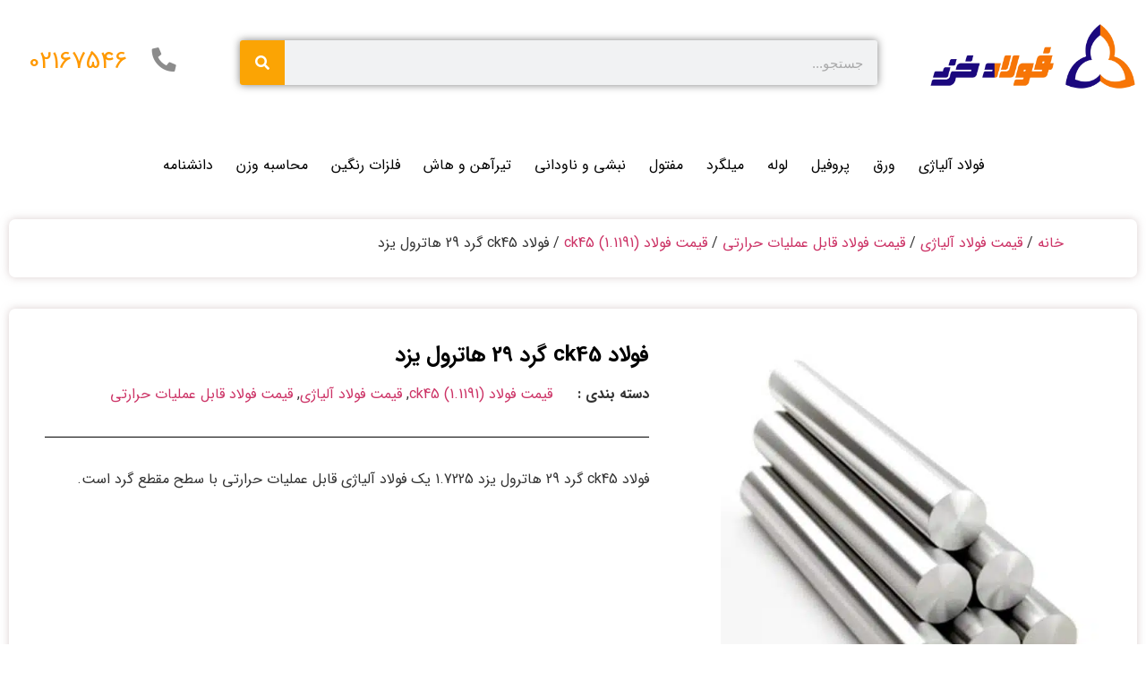

--- FILE ---
content_type: text/html; charset=UTF-8
request_url: https://fouladkhazar.com/product/%D9%81%D9%88%D9%84%D8%A7%D8%AF-ck45-%DA%AF%D8%B1%D8%AF-29-%D9%87%D8%A7%D8%AA%D8%B1%D9%88%D9%84-%DB%8C%D8%B2%D8%AF/
body_size: 45559
content:
<!doctype html>
<html dir="rtl" lang="fa-IR" prefix="og: https://ogp.me/ns#">
<head><meta charset="UTF-8"><script>if(navigator.userAgent.match(/MSIE|Internet Explorer/i)||navigator.userAgent.match(/Trident\/7\..*?rv:11/i)){var href=document.location.href;if(!href.match(/[?&]nowprocket/)){if(href.indexOf("?")==-1){if(href.indexOf("#")==-1){document.location.href=href+"?nowprocket=1"}else{document.location.href=href.replace("#","?nowprocket=1#")}}else{if(href.indexOf("#")==-1){document.location.href=href+"&nowprocket=1"}else{document.location.href=href.replace("#","&nowprocket=1#")}}}}</script><script>(()=>{class RocketLazyLoadScripts{constructor(){this.v="2.0.3",this.userEvents=["keydown","keyup","mousedown","mouseup","mousemove","mouseover","mouseenter","mouseout","mouseleave","touchmove","touchstart","touchend","touchcancel","wheel","click","dblclick","input","visibilitychange"],this.attributeEvents=["onblur","onclick","oncontextmenu","ondblclick","onfocus","onmousedown","onmouseenter","onmouseleave","onmousemove","onmouseout","onmouseover","onmouseup","onmousewheel","onscroll","onsubmit"]}async t(){this.i(),this.o(),/iP(ad|hone)/.test(navigator.userAgent)&&this.h(),this.u(),this.l(this),this.m(),this.k(this),this.p(this),this._(),await Promise.all([this.R(),this.L()]),this.lastBreath=Date.now(),this.S(this),this.P(),this.D(),this.O(),this.M(),await this.C(this.delayedScripts.normal),await this.C(this.delayedScripts.defer),await this.C(this.delayedScripts.async),this.F("domReady"),await this.T(),await this.j(),await this.I(),this.F("windowLoad"),await this.A(),window.dispatchEvent(new Event("rocket-allScriptsLoaded")),this.everythingLoaded=!0,this.lastTouchEnd&&await new Promise((t=>setTimeout(t,500-Date.now()+this.lastTouchEnd))),this.H(),this.F("all"),this.U(),this.W()}i(){this.CSPIssue=sessionStorage.getItem("rocketCSPIssue"),document.addEventListener("securitypolicyviolation",(t=>{this.CSPIssue||"script-src-elem"!==t.violatedDirective||"data"!==t.blockedURI||(this.CSPIssue=!0,sessionStorage.setItem("rocketCSPIssue",!0))}),{isRocket:!0})}o(){window.addEventListener("pageshow",(t=>{this.persisted=t.persisted,this.realWindowLoadedFired=!0}),{isRocket:!0}),window.addEventListener("pagehide",(()=>{this.onFirstUserAction=null}),{isRocket:!0})}h(){let t;function e(e){t=e}window.addEventListener("touchstart",e,{isRocket:!0}),window.addEventListener("touchend",(function i(o){Math.abs(o.changedTouches[0].pageX-t.changedTouches[0].pageX)<10&&Math.abs(o.changedTouches[0].pageY-t.changedTouches[0].pageY)<10&&o.timeStamp-t.timeStamp<200&&(o.target.dispatchEvent(new PointerEvent("click",{target:o.target,bubbles:!0,cancelable:!0,detail:1})),event.preventDefault(),window.removeEventListener("touchstart",e,{isRocket:!0}),window.removeEventListener("touchend",i,{isRocket:!0}))}),{isRocket:!0})}q(t){this.userActionTriggered||("mousemove"!==t.type||this.firstMousemoveIgnored?"keyup"===t.type||"mouseover"===t.type||"mouseout"===t.type||(this.userActionTriggered=!0,this.onFirstUserAction&&this.onFirstUserAction()):this.firstMousemoveIgnored=!0),"click"===t.type&&t.preventDefault(),this.savedUserEvents.length>0&&(t.stopPropagation(),t.stopImmediatePropagation()),"touchstart"===this.lastEvent&&"touchend"===t.type&&(this.lastTouchEnd=Date.now()),"click"===t.type&&(this.lastTouchEnd=0),this.lastEvent=t.type,this.savedUserEvents.push(t)}u(){this.savedUserEvents=[],this.userEventHandler=this.q.bind(this),this.userEvents.forEach((t=>window.addEventListener(t,this.userEventHandler,{passive:!1,isRocket:!0})))}U(){this.userEvents.forEach((t=>window.removeEventListener(t,this.userEventHandler,{passive:!1,isRocket:!0}))),this.savedUserEvents.forEach((t=>{t.target.dispatchEvent(new window[t.constructor.name](t.type,t))}))}m(){this.eventsMutationObserver=new MutationObserver((t=>{const e="return false";for(const i of t){if("attributes"===i.type){const t=i.target.getAttribute(i.attributeName);t&&t!==e&&(i.target.setAttribute("data-rocket-"+i.attributeName,t),i.target["rocket"+i.attributeName]=new Function("event",t),i.target.setAttribute(i.attributeName,e))}"childList"===i.type&&i.addedNodes.forEach((t=>{if(t.nodeType===Node.ELEMENT_NODE)for(const i of t.attributes)this.attributeEvents.includes(i.name)&&i.value&&""!==i.value&&(t.setAttribute("data-rocket-"+i.name,i.value),t["rocket"+i.name]=new Function("event",i.value),t.setAttribute(i.name,e))}))}})),this.eventsMutationObserver.observe(document,{subtree:!0,childList:!0,attributeFilter:this.attributeEvents})}H(){this.eventsMutationObserver.disconnect(),this.attributeEvents.forEach((t=>{document.querySelectorAll("[data-rocket-"+t+"]").forEach((e=>{e.setAttribute(t,e.getAttribute("data-rocket-"+t)),e.removeAttribute("data-rocket-"+t)}))}))}k(t){Object.defineProperty(HTMLElement.prototype,"onclick",{get(){return this.rocketonclick||null},set(e){this.rocketonclick=e,this.setAttribute(t.everythingLoaded?"onclick":"data-rocket-onclick","this.rocketonclick(event)")}})}S(t){function e(e,i){let o=e[i];e[i]=null,Object.defineProperty(e,i,{get:()=>o,set(s){t.everythingLoaded?o=s:e["rocket"+i]=o=s}})}e(document,"onreadystatechange"),e(window,"onload"),e(window,"onpageshow");try{Object.defineProperty(document,"readyState",{get:()=>t.rocketReadyState,set(e){t.rocketReadyState=e},configurable:!0}),document.readyState="loading"}catch(t){console.log("WPRocket DJE readyState conflict, bypassing")}}l(t){this.originalAddEventListener=EventTarget.prototype.addEventListener,this.originalRemoveEventListener=EventTarget.prototype.removeEventListener,this.savedEventListeners=[],EventTarget.prototype.addEventListener=function(e,i,o){o&&o.isRocket||!t.B(e,this)&&!t.userEvents.includes(e)||t.B(e,this)&&!t.userActionTriggered||e.startsWith("rocket-")||t.everythingLoaded?t.originalAddEventListener.call(this,e,i,o):t.savedEventListeners.push({target:this,remove:!1,type:e,func:i,options:o})},EventTarget.prototype.removeEventListener=function(e,i,o){o&&o.isRocket||!t.B(e,this)&&!t.userEvents.includes(e)||t.B(e,this)&&!t.userActionTriggered||e.startsWith("rocket-")||t.everythingLoaded?t.originalRemoveEventListener.call(this,e,i,o):t.savedEventListeners.push({target:this,remove:!0,type:e,func:i,options:o})}}F(t){"all"===t&&(EventTarget.prototype.addEventListener=this.originalAddEventListener,EventTarget.prototype.removeEventListener=this.originalRemoveEventListener),this.savedEventListeners=this.savedEventListeners.filter((e=>{let i=e.type,o=e.target||window;return"domReady"===t&&"DOMContentLoaded"!==i&&"readystatechange"!==i||("windowLoad"===t&&"load"!==i&&"readystatechange"!==i&&"pageshow"!==i||(this.B(i,o)&&(i="rocket-"+i),e.remove?o.removeEventListener(i,e.func,e.options):o.addEventListener(i,e.func,e.options),!1))}))}p(t){let e;function i(e){return t.everythingLoaded?e:e.split(" ").map((t=>"load"===t||t.startsWith("load.")?"rocket-jquery-load":t)).join(" ")}function o(o){function s(e){const s=o.fn[e];o.fn[e]=o.fn.init.prototype[e]=function(){return this[0]===window&&t.userActionTriggered&&("string"==typeof arguments[0]||arguments[0]instanceof String?arguments[0]=i(arguments[0]):"object"==typeof arguments[0]&&Object.keys(arguments[0]).forEach((t=>{const e=arguments[0][t];delete arguments[0][t],arguments[0][i(t)]=e}))),s.apply(this,arguments),this}}if(o&&o.fn&&!t.allJQueries.includes(o)){const e={DOMContentLoaded:[],"rocket-DOMContentLoaded":[]};for(const t in e)document.addEventListener(t,(()=>{e[t].forEach((t=>t()))}),{isRocket:!0});o.fn.ready=o.fn.init.prototype.ready=function(i){function s(){parseInt(o.fn.jquery)>2?setTimeout((()=>i.bind(document)(o))):i.bind(document)(o)}return t.realDomReadyFired?!t.userActionTriggered||t.fauxDomReadyFired?s():e["rocket-DOMContentLoaded"].push(s):e.DOMContentLoaded.push(s),o([])},s("on"),s("one"),s("off"),t.allJQueries.push(o)}e=o}t.allJQueries=[],o(window.jQuery),Object.defineProperty(window,"jQuery",{get:()=>e,set(t){o(t)}})}P(){const t=new Map;document.write=document.writeln=function(e){const i=document.currentScript,o=document.createRange(),s=i.parentElement;let n=t.get(i);void 0===n&&(n=i.nextSibling,t.set(i,n));const c=document.createDocumentFragment();o.setStart(c,0),c.appendChild(o.createContextualFragment(e)),s.insertBefore(c,n)}}async R(){return new Promise((t=>{this.userActionTriggered?t():this.onFirstUserAction=t}))}async L(){return new Promise((t=>{document.addEventListener("DOMContentLoaded",(()=>{this.realDomReadyFired=!0,t()}),{isRocket:!0})}))}async I(){return this.realWindowLoadedFired?Promise.resolve():new Promise((t=>{window.addEventListener("load",t,{isRocket:!0})}))}M(){this.pendingScripts=[];this.scriptsMutationObserver=new MutationObserver((t=>{for(const e of t)e.addedNodes.forEach((t=>{"SCRIPT"!==t.tagName||t.noModule||t.isWPRocket||this.pendingScripts.push({script:t,promise:new Promise((e=>{const i=()=>{const i=this.pendingScripts.findIndex((e=>e.script===t));i>=0&&this.pendingScripts.splice(i,1),e()};t.addEventListener("load",i,{isRocket:!0}),t.addEventListener("error",i,{isRocket:!0}),setTimeout(i,1e3)}))})}))})),this.scriptsMutationObserver.observe(document,{childList:!0,subtree:!0})}async j(){await this.J(),this.pendingScripts.length?(await this.pendingScripts[0].promise,await this.j()):this.scriptsMutationObserver.disconnect()}D(){this.delayedScripts={normal:[],async:[],defer:[]},document.querySelectorAll("script[type$=rocketlazyloadscript]").forEach((t=>{t.hasAttribute("data-rocket-src")?t.hasAttribute("async")&&!1!==t.async?this.delayedScripts.async.push(t):t.hasAttribute("defer")&&!1!==t.defer||"module"===t.getAttribute("data-rocket-type")?this.delayedScripts.defer.push(t):this.delayedScripts.normal.push(t):this.delayedScripts.normal.push(t)}))}async _(){await this.L();let t=[];document.querySelectorAll("script[type$=rocketlazyloadscript][data-rocket-src]").forEach((e=>{let i=e.getAttribute("data-rocket-src");if(i&&!i.startsWith("data:")){i.startsWith("//")&&(i=location.protocol+i);try{const o=new URL(i).origin;o!==location.origin&&t.push({src:o,crossOrigin:e.crossOrigin||"module"===e.getAttribute("data-rocket-type")})}catch(t){}}})),t=[...new Map(t.map((t=>[JSON.stringify(t),t]))).values()],this.N(t,"preconnect")}async $(t){if(await this.G(),!0!==t.noModule||!("noModule"in HTMLScriptElement.prototype))return new Promise((e=>{let i;function o(){(i||t).setAttribute("data-rocket-status","executed"),e()}try{if(navigator.userAgent.includes("Firefox/")||""===navigator.vendor||this.CSPIssue)i=document.createElement("script"),[...t.attributes].forEach((t=>{let e=t.nodeName;"type"!==e&&("data-rocket-type"===e&&(e="type"),"data-rocket-src"===e&&(e="src"),i.setAttribute(e,t.nodeValue))})),t.text&&(i.text=t.text),t.nonce&&(i.nonce=t.nonce),i.hasAttribute("src")?(i.addEventListener("load",o,{isRocket:!0}),i.addEventListener("error",(()=>{i.setAttribute("data-rocket-status","failed-network"),e()}),{isRocket:!0}),setTimeout((()=>{i.isConnected||e()}),1)):(i.text=t.text,o()),i.isWPRocket=!0,t.parentNode.replaceChild(i,t);else{const i=t.getAttribute("data-rocket-type"),s=t.getAttribute("data-rocket-src");i?(t.type=i,t.removeAttribute("data-rocket-type")):t.removeAttribute("type"),t.addEventListener("load",o,{isRocket:!0}),t.addEventListener("error",(i=>{this.CSPIssue&&i.target.src.startsWith("data:")?(console.log("WPRocket: CSP fallback activated"),t.removeAttribute("src"),this.$(t).then(e)):(t.setAttribute("data-rocket-status","failed-network"),e())}),{isRocket:!0}),s?(t.fetchPriority="high",t.removeAttribute("data-rocket-src"),t.src=s):t.src="data:text/javascript;base64,"+window.btoa(unescape(encodeURIComponent(t.text)))}}catch(i){t.setAttribute("data-rocket-status","failed-transform"),e()}}));t.setAttribute("data-rocket-status","skipped")}async C(t){const e=t.shift();return e?(e.isConnected&&await this.$(e),this.C(t)):Promise.resolve()}O(){this.N([...this.delayedScripts.normal,...this.delayedScripts.defer,...this.delayedScripts.async],"preload")}N(t,e){this.trash=this.trash||[];let i=!0;var o=document.createDocumentFragment();t.forEach((t=>{const s=t.getAttribute&&t.getAttribute("data-rocket-src")||t.src;if(s&&!s.startsWith("data:")){const n=document.createElement("link");n.href=s,n.rel=e,"preconnect"!==e&&(n.as="script",n.fetchPriority=i?"high":"low"),t.getAttribute&&"module"===t.getAttribute("data-rocket-type")&&(n.crossOrigin=!0),t.crossOrigin&&(n.crossOrigin=t.crossOrigin),t.integrity&&(n.integrity=t.integrity),t.nonce&&(n.nonce=t.nonce),o.appendChild(n),this.trash.push(n),i=!1}})),document.head.appendChild(o)}W(){this.trash.forEach((t=>t.remove()))}async T(){try{document.readyState="interactive"}catch(t){}this.fauxDomReadyFired=!0;try{await this.G(),document.dispatchEvent(new Event("rocket-readystatechange")),await this.G(),document.rocketonreadystatechange&&document.rocketonreadystatechange(),await this.G(),document.dispatchEvent(new Event("rocket-DOMContentLoaded")),await this.G(),window.dispatchEvent(new Event("rocket-DOMContentLoaded"))}catch(t){console.error(t)}}async A(){try{document.readyState="complete"}catch(t){}try{await this.G(),document.dispatchEvent(new Event("rocket-readystatechange")),await this.G(),document.rocketonreadystatechange&&document.rocketonreadystatechange(),await this.G(),window.dispatchEvent(new Event("rocket-load")),await this.G(),window.rocketonload&&window.rocketonload(),await this.G(),this.allJQueries.forEach((t=>t(window).trigger("rocket-jquery-load"))),await this.G();const t=new Event("rocket-pageshow");t.persisted=this.persisted,window.dispatchEvent(t),await this.G(),window.rocketonpageshow&&window.rocketonpageshow({persisted:this.persisted})}catch(t){console.error(t)}}async G(){Date.now()-this.lastBreath>45&&(await this.J(),this.lastBreath=Date.now())}async J(){return document.hidden?new Promise((t=>setTimeout(t))):new Promise((t=>requestAnimationFrame(t)))}B(t,e){return e===document&&"readystatechange"===t||(e===document&&"DOMContentLoaded"===t||(e===window&&"DOMContentLoaded"===t||(e===window&&"load"===t||e===window&&"pageshow"===t)))}static run(){(new RocketLazyLoadScripts).t()}}RocketLazyLoadScripts.run()})();</script>
	
	<meta name="viewport" content="width=device-width, initial-scale=1">
	<link rel="profile" href="https://gmpg.org/xfn/11">
	
<!-- Google Tag Manager for WordPress by gtm4wp.com -->
<script data-cfasync="false" data-pagespeed-no-defer>
	var gtm4wp_datalayer_name = "dataLayer";
	var dataLayer = dataLayer || [];
</script>
<!-- End Google Tag Manager for WordPress by gtm4wp.com -->
<!-- بهینه‌سازی موتور جستجو توسط Rank Math PRO - https://rankmath.com/ -->
<title>فولاد ck45 گرد 29 هاترول یزد - فولاد خزر پیشرو</title><style id="rocket-critical-css">ul{box-sizing:border-box}:root{--wp--preset--font-size--normal:16px;--wp--preset--font-size--huge:42px}.screen-reader-text{border:0;clip-path:inset(50%);height:1px;margin:-1px;overflow:hidden;padding:0;position:absolute;width:1px;word-wrap:normal!important}button.pswp__button{box-shadow:none!important;background-image:var(--wpr-bg-4381781f-0147-4f3c-a949-1897a10c70c9)!important}button.pswp__button,button.pswp__button--arrow--left::before,button.pswp__button--arrow--right::before{background-color:transparent!important}button.pswp__button--arrow--left,button.pswp__button--arrow--right{background-image:none!important}.pswp{display:none;position:absolute;width:100%;height:100%;left:0;top:0;overflow:hidden;-ms-touch-action:none;touch-action:none;z-index:1500;-webkit-text-size-adjust:100%;-webkit-backface-visibility:hidden;outline:0}.pswp *{-webkit-box-sizing:border-box;box-sizing:border-box}.pswp__bg{position:absolute;left:0;top:0;width:100%;height:100%;background:#000;opacity:0;-webkit-transform:translateZ(0);transform:translateZ(0);-webkit-backface-visibility:hidden;will-change:opacity}.pswp__scroll-wrap{position:absolute;left:0;top:0;width:100%;height:100%;overflow:hidden}.pswp__container{-ms-touch-action:none;touch-action:none;position:absolute;left:0;right:0;top:0;bottom:0}.pswp__container{-webkit-touch-callout:none}.pswp__bg{will-change:opacity}.pswp__container{-webkit-backface-visibility:hidden}.pswp__item{position:absolute;left:0;right:0;top:0;bottom:0;overflow:hidden}.pswp__button{width:44px;height:44px;position:relative;background:0 0;overflow:visible;-webkit-appearance:none;display:block;border:0;padding:0;margin:0;float:left;opacity:.75;-webkit-box-shadow:none;box-shadow:none}.pswp__button::-moz-focus-inner{padding:0;border:0}.pswp__button,.pswp__button--arrow--left:before,.pswp__button--arrow--right:before{background:var(--wpr-bg-e4b77368-0f80-4f21-93ca-1d17344c916c) 0 0 no-repeat;background-size:264px 88px;width:44px;height:44px}.pswp__button--close{background-position:0 -44px}.pswp__button--share{background-position:-44px -44px}.pswp__button--fs{display:none}.pswp__button--zoom{display:none;background-position:-88px 0}.pswp__button--arrow--left,.pswp__button--arrow--right{background:0 0;top:50%;margin-top:-50px;width:70px;height:100px;position:absolute}.pswp__button--arrow--left{left:0}.pswp__button--arrow--right{right:0}.pswp__button--arrow--left:before,.pswp__button--arrow--right:before{content:'';top:35px;background-color:rgba(0,0,0,.3);height:30px;width:32px;position:absolute}.pswp__button--arrow--left:before{left:6px;background-position:-138px -44px}.pswp__button--arrow--right:before{right:6px;background-position:-94px -44px}.pswp__share-modal{display:block;background:rgba(0,0,0,.5);width:100%;height:100%;top:0;left:0;padding:10px;position:absolute;z-index:1600;opacity:0;-webkit-backface-visibility:hidden;will-change:opacity}.pswp__share-modal--hidden{display:none}.pswp__share-tooltip{z-index:1620;position:absolute;background:#fff;top:56px;border-radius:2px;display:block;width:auto;right:44px;-webkit-box-shadow:0 2px 5px rgba(0,0,0,.25);box-shadow:0 2px 5px rgba(0,0,0,.25);-webkit-transform:translateY(6px);-ms-transform:translateY(6px);transform:translateY(6px);-webkit-backface-visibility:hidden;will-change:transform}.pswp__counter{position:relative;left:0;top:0;height:44px;font-size:13px;line-height:44px;color:#fff;opacity:.75;padding:0 10px;margin-inline-end:auto}.pswp__caption{position:absolute;left:0;bottom:0;width:100%;min-height:44px}.pswp__caption__center{text-align:left;max-width:420px;margin:0 auto;font-size:13px;padding:10px;line-height:20px;color:#ccc}.pswp__preloader{width:44px;height:44px;position:absolute;top:0;left:50%;margin-left:-22px;opacity:0;will-change:opacity;direction:ltr}.pswp__preloader__icn{width:20px;height:20px;margin:12px}@media screen and (max-width:1024px){.pswp__preloader{position:relative;left:auto;top:auto;margin:0;float:right}}.pswp__ui{-webkit-font-smoothing:auto;visibility:visible;opacity:1;z-index:1550}.pswp__top-bar{position:absolute;left:0;top:0;height:44px;width:100%;display:flex;justify-content:flex-end}.pswp__caption,.pswp__top-bar{-webkit-backface-visibility:hidden;will-change:opacity}.pswp__caption,.pswp__top-bar{background-color:rgba(0,0,0,.5)}.pswp__ui--hidden .pswp__button--arrow--left,.pswp__ui--hidden .pswp__button--arrow--right,.pswp__ui--hidden .pswp__caption,.pswp__ui--hidden .pswp__top-bar{opacity:.001}:root{--woocommerce:#720eec;--wc-green:#7ad03a;--wc-red:#a00;--wc-orange:#ffba00;--wc-blue:#2ea2cc;--wc-primary:#720eec;--wc-primary-text:#fcfbfe;--wc-secondary:#e9e6ed;--wc-secondary-text:#515151;--wc-highlight:#958e09;--wc-highligh-text:white;--wc-content-bg:#fff;--wc-subtext:#767676;--wc-form-border-color:rgba(32, 7, 7, 0.8);--wc-form-border-radius:4px;--wc-form-border-width:1px}.woocommerce img,.woocommerce-page img{height:auto;max-width:100%}.woocommerce div.product div.images,.woocommerce-page div.product div.images{float:right;width:48%}:root{--woocommerce:#720eec;--wc-green:#7ad03a;--wc-red:#a00;--wc-orange:#ffba00;--wc-blue:#2ea2cc;--wc-primary:#720eec;--wc-primary-text:#fcfbfe;--wc-secondary:#e9e6ed;--wc-secondary-text:#515151;--wc-highlight:#958e09;--wc-highligh-text:white;--wc-content-bg:#fff;--wc-subtext:#767676;--wc-form-border-color:rgba(32, 7, 7, 0.8);--wc-form-border-radius:4px;--wc-form-border-width:1px}.screen-reader-text{clip:rect(1px,1px,1px,1px);height:1px;overflow:hidden;position:absolute!important;width:1px;word-wrap:normal!important}.woocommerce .woocommerce-breadcrumb{margin:0 0 1em;padding:0}.woocommerce .woocommerce-breadcrumb::after,.woocommerce .woocommerce-breadcrumb::before{content:" ";display:table}.woocommerce .woocommerce-breadcrumb::after{clear:both}.woocommerce div.product{margin-bottom:0;position:relative}.woocommerce div.product .product_title{clear:none;margin-top:0;padding:0}.woocommerce div.product div.images{margin-bottom:2em}.woocommerce div.product div.images img{display:block;width:100%;height:auto;box-shadow:none}.woocommerce div.product div.images.woocommerce-product-gallery{position:relative}.woocommerce div.product div.images .woocommerce-product-gallery__wrapper{margin:0;padding:0}.woocommerce div.product div.images .woocommerce-product-gallery__image a{display:block;outline-offset:-2px}.woocommerce #review_form #respond .form-submit input{right:auto}.screen-reader-text{clip:rect(1px,1px,1px,1px);height:1px;overflow:hidden;position:absolute!important;width:1px}html{line-height:1.15;-webkit-text-size-adjust:100%}*,:after,:before{box-sizing:border-box}body{margin:0;font-family:-apple-system,BlinkMacSystemFont,Segoe UI,Roboto,Helvetica Neue,Arial,Noto Sans,sans-serif,Apple Color Emoji,Segoe UI Emoji,Segoe UI Symbol,Noto Color Emoji;font-size:1rem;font-weight:400;line-height:1.5;color:#333;background-color:#fff;-webkit-font-smoothing:antialiased;-moz-osx-font-smoothing:grayscale}h3,h4{margin-block-start:.5rem;margin-block-end:1rem;font-family:inherit;font-weight:500;line-height:1.2;color:inherit}h3{font-size:1.75rem}h4{font-size:1.5rem}p{margin-block-start:0;margin-block-end:.9rem}a{background-color:transparent;text-decoration:none;color:#c36}strong{font-weight:bolder}img{border-style:none;height:auto;max-width:100%}button,input{font-family:inherit;font-size:1rem;line-height:1.5;margin:0}input[type=search]{width:100%;border:1px solid #666;border-radius:3px;padding:.5rem 1rem}button,input{overflow:visible}button{text-transform:none}[type=submit],button{width:auto;-webkit-appearance:button}[type=submit],button{display:inline-block;font-weight:400;color:#c36;text-align:center;white-space:nowrap;background-color:transparent;border:1px solid #c36;padding:.5rem 1rem;font-size:1rem;border-radius:3px}[type=search]{-webkit-appearance:textfield;outline-offset:-2px}[type=search]::-webkit-search-decoration{-webkit-appearance:none}::-webkit-file-upload-button{-webkit-appearance:button;font:inherit}li,ul{margin-block-start:0;margin-block-end:0;border:0;outline:0;font-size:100%;vertical-align:baseline;background:transparent}.screen-reader-text{clip:rect(1px,1px,1px,1px);height:1px;overflow:hidden;position:absolute!important;width:1px;word-wrap:normal!important}.elementor-screen-only,.screen-reader-text{height:1px;margin:-1px;overflow:hidden;padding:0;position:absolute;top:-10000em;width:1px;clip:rect(0,0,0,0);border:0}.elementor-clearfix:after{clear:both;content:"";display:block;height:0;width:0}.elementor *,.elementor :after,.elementor :before{box-sizing:border-box}.elementor a{box-shadow:none;text-decoration:none}.elementor img{border:none;border-radius:0;box-shadow:none;height:auto;max-width:100%}.elementor-element{--flex-direction:initial;--flex-wrap:initial;--justify-content:initial;--align-items:initial;--align-content:initial;--gap:initial;--flex-basis:initial;--flex-grow:initial;--flex-shrink:initial;--order:initial;--align-self:initial;align-self:var(--align-self);flex-basis:var(--flex-basis);flex-grow:var(--flex-grow);flex-shrink:var(--flex-shrink);order:var(--order)}:root{--page-title-display:block}.elementor-page-title{display:var(--page-title-display)}.elementor-section{position:relative}.elementor-section .elementor-container{display:flex;margin-left:auto;margin-right:auto;position:relative}@media (max-width:1024px){.elementor-section .elementor-container{flex-wrap:wrap}}.elementor-section.elementor-section-boxed>.elementor-container{max-width:1140px}.elementor-section.elementor-section-stretched{position:relative;width:100%}.elementor-widget-wrap{align-content:flex-start;flex-wrap:wrap;position:relative;width:100%}.elementor:not(.elementor-bc-flex-widget) .elementor-widget-wrap{display:flex}.elementor-widget-wrap>.elementor-element{width:100%}.elementor-widget{position:relative}.elementor-widget:not(:last-child){margin-bottom:var(--kit-widget-spacing,20px)}.elementor-column{display:flex;min-height:1px;position:relative}.elementor-column-gap-narrow>.elementor-column>.elementor-element-populated{padding:5px}.elementor-column-gap-default>.elementor-column>.elementor-element-populated{padding:10px}@media (min-width:768px){.elementor-column.elementor-col-16{width:16.666%}.elementor-column.elementor-col-50{width:50%}.elementor-column.elementor-col-66{width:66.666%}.elementor-column.elementor-col-100{width:100%}}@media (max-width:767px){.elementor-column{width:100%}}@media (prefers-reduced-motion:no-preference){html{scroll-behavior:smooth}}.elementor-heading-title{line-height:1;margin:0;padding:0}.elementor-icon{color:#69727d;display:inline-block;font-size:50px;line-height:1;text-align:center}.elementor-icon i{display:block;height:1em;position:relative;width:1em}.elementor-icon i:before{left:50%;position:absolute;transform:translateX(-50%)}@media (max-width:767px){.elementor .elementor-hidden-mobile{display:none}}.elementor-kit-11{--e-global-color-primary:#000000;--e-global-color-secondary:#54595F;--e-global-color-text:#7A7A7A;--e-global-color-accent:#61CE70;--e-global-color-4674248:#E7A420;--e-global-typography-primary-font-family:"iransanse";--e-global-typography-primary-font-weight:400;--e-global-typography-secondary-font-family:"Roboto Slab";--e-global-typography-secondary-font-weight:400;--e-global-typography-text-font-family:"Roboto";--e-global-typography-text-font-weight:400;--e-global-typography-accent-font-family:"Roboto";--e-global-typography-accent-font-weight:500}.elementor-section.elementor-section-boxed>.elementor-container{max-width:1140px}.elementor-widget:not(:last-child){margin-block-end:20px}.elementor-element{--widgets-spacing:20px 20px;--widgets-spacing-row:20px;--widgets-spacing-column:20px}@media (max-width:1024px){.elementor-section.elementor-section-boxed>.elementor-container{max-width:1024px}}@media (max-width:767px){.elementor-section.elementor-section-boxed>.elementor-container{max-width:767px}}@font-face{font-family:'iransanse';font-style:normal;font-weight:normal;font-display:swap;src:url('https://fouladkhazar.com/wp-content/uploads/2023/01/IRANSansWeb.eot');src:url('https://fouladkhazar.com/wp-content/uploads/2023/01/IRANSansWeb.eot?#iefix') format('embedded-opentype'),url('https://fouladkhazar.com/wp-content/uploads/2023/01/IRANSansWeb.woff2') format('woff2'),url('https://fouladkhazar.com/wp-content/uploads/2023/01/IRANSansWeb.woff') format('woff'),url('https://fouladkhazar.com/wp-content/uploads/2023/01/IRANSansWeb.ttf') format('truetype')}@font-face{font-family:'iransanse';font-style:normal;font-weight:bold;font-display:swap;src:url('https://fouladkhazar.com/wp-content/uploads/2023/01/IRANSansWeb_Bold.eot');src:url('https://fouladkhazar.com/wp-content/uploads/2023/01/IRANSansWeb_Bold.eot?#iefix') format('embedded-opentype'),url('https://fouladkhazar.com/wp-content/uploads/2023/01/IRANSansWeb_Bold.woff2') format('woff2'),url('https://fouladkhazar.com/wp-content/uploads/2023/01/IRANSansWeb_Bold.woff') format('woff'),url('https://fouladkhazar.com/wp-content/uploads/2023/01/IRANSansWeb_Bold.ttf') format('truetype')}@font-face{font-family:'iransanse';font-style:normal;font-weight:100;font-display:swap;src:url('https://fouladkhazar.com/wp-content/uploads/2023/01/IRANSansWeb_Medium.eot');src:url('https://fouladkhazar.com/wp-content/uploads/2023/01/IRANSansWeb_Medium.eot?#iefix') format('embedded-opentype'),url('https://fouladkhazar.com/wp-content/uploads/2023/01/IRANSansWeb_Medium.woff2') format('woff2'),url('https://fouladkhazar.com/wp-content/uploads/2023/01/IRANSansWeb_Medium.woff') format('woff'),url('https://fouladkhazar.com/wp-content/uploads/2023/01/IRANSansWeb_Medium.ttf') format('truetype')}@font-face{font-family:'iransanse';font-style:normal;font-weight:normal;font-display:swap;src:}@font-face{font-display:swap;font-family:eicons;src:url(https://fouladkhazar.com/wp-content/plugins/elementor/assets/lib/eicons/fonts/eicons.eot?5.36.0);src:url(https://fouladkhazar.com/wp-content/plugins/elementor/assets/lib/eicons/fonts/eicons.eot?5.36.0#iefix) format("embedded-opentype"),url(https://fouladkhazar.com/wp-content/plugins/elementor/assets/lib/eicons/fonts/eicons.woff2?5.36.0) format("woff2"),url(https://fouladkhazar.com/wp-content/plugins/elementor/assets/lib/eicons/fonts/eicons.woff?5.36.0) format("woff"),url(https://fouladkhazar.com/wp-content/plugins/elementor/assets/lib/eicons/fonts/eicons.ttf?5.36.0) format("truetype"),url(https://fouladkhazar.com/wp-content/plugins/elementor/assets/lib/eicons/fonts/eicons.svg?5.36.0#eicon) format("svg");font-weight:400;font-style:normal}[class*=" eicon-"]{display:inline-block;font-family:eicons;font-size:inherit;font-weight:400;font-style:normal;font-variant:normal;line-height:1;text-rendering:auto;-webkit-font-smoothing:antialiased;-moz-osx-font-smoothing:grayscale}.eicon-menu-bar:before{content:"\e816"}.eicon-close:before{content:"\e87f"}.elementor-location-header:before{content:"";display:table;clear:both}body.woocommerce-page div.product .elementor-widget-woocommerce-product-images div.images,body.woocommerce div.product .elementor-widget-woocommerce-product-images div.images{float:none;width:100%;padding:0}body.rtl.woocommerce-page div.product .elementor-widget-woocommerce-product-images div.images,body.rtl.woocommerce div.product .elementor-widget-woocommerce-product-images div.images{float:none;padding:0}.elementor-widget-woocommerce-product-meta .detail-container{position:relative}.elementor-widget-woocommerce-product-meta .detail-container:after{position:absolute;bottom:0;left:0;width:100%}.elementor-widget-woocommerce-product-meta .detail-label{font-weight:700}.elementor-woo-meta--view-table .product_meta{display:flex;flex-direction:column}.elementor-woo-meta--view-table .product_meta .detail-container{display:flex}.elementor-woo-meta--view-table .product_meta .detail-label{min-width:108px}.elementor-search-form{display:block}.elementor-search-form button,.elementor-search-form input[type=search]{margin:0;border:0;padding:0;display:inline-block;vertical-align:middle;white-space:normal;background:none;line-height:1;min-width:0;font-size:15px;-webkit-appearance:none;-moz-appearance:none}.elementor-search-form button{background-color:#818a91;font-size:var(--e-search-form-submit-icon-size,16px);color:#fff;border-radius:0}.elementor-search-form__container{display:flex;overflow:hidden;border:0 solid transparent;min-height:50px}.elementor-search-form__container:not(.elementor-search-form--full-screen){background:#eceeef}.elementor-search-form__input{flex-basis:100%;color:#55595c}.elementor-search-form__input::-moz-placeholder{color:inherit;font-family:inherit;opacity:.6}.elementor-search-form__submit{font-size:var(--e-search-form-submit-icon-size,16px)}.elementor-search-form .elementor-search-form__submit{color:var(--e-search-form-submit-text-color,#fff);border:none;border-radius:0}.elementor-item:after,.elementor-item:before{display:block;position:absolute}.elementor-item:not(:hover):not(:focus):not(.elementor-item-active):not(.highlighted):after,.elementor-item:not(:hover):not(:focus):not(.elementor-item-active):not(.highlighted):before{opacity:0}.e--pointer-underline .elementor-item:after,.e--pointer-underline .elementor-item:before{height:3px;width:100%;left:0;background-color:#55595c;z-index:2}.e--pointer-underline .elementor-item:after{content:"";bottom:0}.elementor-nav-menu--main .elementor-nav-menu a{padding:13px 20px}.elementor-nav-menu--main .elementor-nav-menu ul{position:absolute;width:12em;border-width:0;border-style:solid;padding:0}.elementor-nav-menu--layout-horizontal{display:flex}.elementor-nav-menu--layout-horizontal .elementor-nav-menu{display:flex;flex-wrap:wrap}.elementor-nav-menu--layout-horizontal .elementor-nav-menu a{white-space:nowrap;flex-grow:1}.elementor-nav-menu--layout-horizontal .elementor-nav-menu>li{display:flex}.elementor-nav-menu--layout-horizontal .elementor-nav-menu>li ul{top:100%!important}.elementor-nav-menu--layout-horizontal .elementor-nav-menu>li:not(:first-child)>a{-webkit-margin-start:var(--e-nav-menu-horizontal-menu-item-margin);margin-inline-start:var(--e-nav-menu-horizontal-menu-item-margin)}.elementor-nav-menu--layout-horizontal .elementor-nav-menu>li:not(:first-child)>ul{right:var(--e-nav-menu-horizontal-menu-item-margin)!important}.elementor-nav-menu--layout-horizontal .elementor-nav-menu>li:not(:last-child)>a{-webkit-margin-end:var(--e-nav-menu-horizontal-menu-item-margin);margin-inline-end:var(--e-nav-menu-horizontal-menu-item-margin)}.elementor-nav-menu--layout-horizontal .elementor-nav-menu>li:not(:last-child):after{content:var(--e-nav-menu-divider-content,none);height:var(--e-nav-menu-divider-height,35%);border-left:var(--e-nav-menu-divider-width,2px) var(--e-nav-menu-divider-style,solid) var(--e-nav-menu-divider-color,#000);border-bottom-color:var(--e-nav-menu-divider-color,#000);border-right-color:var(--e-nav-menu-divider-color,#000);border-top-color:var(--e-nav-menu-divider-color,#000);align-self:center}.elementor-nav-menu__align-center .elementor-nav-menu{margin-left:auto;margin-right:auto;justify-content:center}.elementor-widget-nav-menu .elementor-widget-container{display:flex;flex-direction:column}.elementor-nav-menu{position:relative;z-index:2}.elementor-nav-menu:after{content:" ";display:block;height:0;font:0/0 serif;clear:both;visibility:hidden;overflow:hidden}.elementor-nav-menu,.elementor-nav-menu li,.elementor-nav-menu ul{display:block;list-style:none;margin:0;padding:0;line-height:normal}.elementor-nav-menu ul{display:none}.elementor-nav-menu ul ul a{border-left:16px solid transparent}.elementor-nav-menu a,.elementor-nav-menu li{position:relative}.elementor-nav-menu li{border-width:0}.elementor-nav-menu a{display:flex;align-items:center}.elementor-nav-menu a{padding:10px 20px;line-height:20px}.elementor-menu-toggle{display:flex;align-items:center;justify-content:center;font-size:var(--nav-menu-icon-size,22px);padding:.25em;border:0 solid;border-radius:3px;background-color:rgba(0,0,0,.05);color:#494c4f}.elementor-menu-toggle:not(.elementor-active) .elementor-menu-toggle__icon--close{display:none}.elementor-nav-menu--dropdown{background-color:#fff;font-size:13px}.elementor-nav-menu--dropdown.elementor-nav-menu__container{margin-top:10px;transform-origin:top;overflow-y:auto;overflow-x:hidden}.elementor-nav-menu--dropdown.elementor-nav-menu__container .elementor-sub-item{font-size:.85em}.elementor-nav-menu--dropdown a{color:#494c4f}ul.elementor-nav-menu--dropdown a{text-shadow:none;border-right:8px solid transparent}.elementor-nav-menu--toggle{--menu-height:100vh}.elementor-nav-menu--toggle .elementor-menu-toggle:not(.elementor-active)+.elementor-nav-menu__container{transform:scaleY(0);max-height:0;overflow:hidden}@media (min-width:1025px){.elementor-nav-menu--dropdown-tablet .elementor-menu-toggle,.elementor-nav-menu--dropdown-tablet .elementor-nav-menu--dropdown{display:none}.elementor-nav-menu--dropdown-tablet nav.elementor-nav-menu--dropdown.elementor-nav-menu__container{overflow-y:hidden}}@media (max-width:1024px){.elementor-nav-menu--dropdown-tablet .elementor-nav-menu--main{display:none}}.fas{-moz-osx-font-smoothing:grayscale;-webkit-font-smoothing:antialiased;display:inline-block;font-style:normal;font-variant:normal;text-rendering:auto;line-height:1}.fa-caret-up:before{content:"\f0d8"}.fa-phone:before{content:"\f095"}.fa-search:before{content:"\f002"}@font-face{font-family:"Font Awesome 5 Free";font-style:normal;font-weight:400;font-display:swap;src:url(https://fouladkhazar.com/wp-content/plugins/elementor/assets/lib/font-awesome/webfonts/fa-regular-400.eot);src:url(https://fouladkhazar.com/wp-content/plugins/elementor/assets/lib/font-awesome/webfonts/fa-regular-400.eot?#iefix) format("embedded-opentype"),url(https://fouladkhazar.com/wp-content/plugins/elementor/assets/lib/font-awesome/webfonts/fa-regular-400.woff2) format("woff2"),url(https://fouladkhazar.com/wp-content/plugins/elementor/assets/lib/font-awesome/webfonts/fa-regular-400.woff) format("woff"),url(https://fouladkhazar.com/wp-content/plugins/elementor/assets/lib/font-awesome/webfonts/fa-regular-400.ttf) format("truetype"),url(https://fouladkhazar.com/wp-content/plugins/elementor/assets/lib/font-awesome/webfonts/fa-regular-400.svg#fontawesome) format("svg")}@font-face{font-family:"Font Awesome 5 Free";font-style:normal;font-weight:900;font-display:swap;src:url(https://fouladkhazar.com/wp-content/plugins/elementor/assets/lib/font-awesome/webfonts/fa-solid-900.eot);src:url(https://fouladkhazar.com/wp-content/plugins/elementor/assets/lib/font-awesome/webfonts/fa-solid-900.eot?#iefix) format("embedded-opentype"),url(https://fouladkhazar.com/wp-content/plugins/elementor/assets/lib/font-awesome/webfonts/fa-solid-900.woff2) format("woff2"),url(https://fouladkhazar.com/wp-content/plugins/elementor/assets/lib/font-awesome/webfonts/fa-solid-900.woff) format("woff"),url(https://fouladkhazar.com/wp-content/plugins/elementor/assets/lib/font-awesome/webfonts/fa-solid-900.ttf) format("truetype"),url(https://fouladkhazar.com/wp-content/plugins/elementor/assets/lib/font-awesome/webfonts/fa-solid-900.svg#fontawesome) format("svg")}.fas{font-family:"Font Awesome 5 Free"}.fas{font-weight:900}.elementor-16767 .elementor-element.elementor-element-e2e7392>.elementor-container>.elementor-column>.elementor-widget-wrap{align-content:flex-start;align-items:flex-start}.elementor-16767 .elementor-element.elementor-element-e2e7392:not(.elementor-motion-effects-element-type-background){background-color:#FFFFFF}.elementor-16767 .elementor-element.elementor-element-e2e7392{margin-top:0px;margin-bottom:0px}.elementor-16767 .elementor-element.elementor-element-ddebe0a>.elementor-widget-container{margin:15px 0px 0px 0px;padding:0px 0px 0px 0px}.elementor-16767 .elementor-element.elementor-element-ddebe0a{text-align:center}.elementor-16767 .elementor-element.elementor-element-d931561.elementor-column.elementor-element[data-element_type="column"]>.elementor-widget-wrap.elementor-element-populated{align-content:flex-start;align-items:flex-start}.elementor-widget-search-form input[type="search"].elementor-search-form__input{font-family:var(--e-global-typography-text-font-family),Sans-serif;font-weight:var(--e-global-typography-text-font-weight)}.elementor-widget-search-form .elementor-search-form__input{color:var(--e-global-color-text);fill:var(--e-global-color-text)}.elementor-widget-search-form .elementor-search-form__submit{font-family:var(--e-global-typography-text-font-family),Sans-serif;font-weight:var(--e-global-typography-text-font-weight);background-color:var(--e-global-color-secondary)}.elementor-16767 .elementor-element.elementor-element-3268ef0>.elementor-widget-container{margin:35px 35px 35px 35px}.elementor-16767 .elementor-element.elementor-element-3268ef0 .elementor-search-form__container{min-height:50px;box-shadow:0px 0px 10px 0px rgba(0,0,0,0.5)}.elementor-16767 .elementor-element.elementor-element-3268ef0 .elementor-search-form__submit{min-width:50px;background-color:#fba404}.elementor-16767 .elementor-element.elementor-element-3268ef0 .elementor-search-form__input{padding-left:calc(50px / 3);padding-right:calc(50px / 3)}.elementor-16767 .elementor-element.elementor-element-3268ef0 .elementor-search-form__input{color:#7A7A7A;fill:#7A7A7A}.elementor-16767 .elementor-element.elementor-element-3268ef0:not(.elementor-search-form--skin-full_screen) .elementor-search-form__container{border-width:0px 0px 0px 0px;border-radius:3px}.elementor-16767 .elementor-element.elementor-element-0e8cb9f.elementor-column.elementor-element[data-element_type="column"]>.elementor-widget-wrap.elementor-element-populated{align-content:center;align-items:center}.elementor-16767 .elementor-element.elementor-element-0e8cb9f.elementor-column>.elementor-widget-wrap{justify-content:center}.elementor-16767 .elementor-element.elementor-element-0e8cb9f>.elementor-element-populated{text-align:center}.elementor-16767 .elementor-element.elementor-element-71795f1{margin-top:15px;margin-bottom:15px;padding:0px 0px 0px 0px}.elementor-16767 .elementor-element.elementor-element-49e4d8d.elementor-column.elementor-element[data-element_type="column"]>.elementor-widget-wrap.elementor-element-populated{align-content:center;align-items:center}.elementor-widget-icon.elementor-view-default .elementor-icon{color:var(--e-global-color-primary);border-color:var(--e-global-color-primary)}.elementor-16767 .elementor-element.elementor-element-cdfa316>.elementor-widget-container{margin:0px 0px 0px 0px;padding:0px 0px 0px 0px}.elementor-16767 .elementor-element.elementor-element-cdfa316 .elementor-icon-wrapper{text-align:center}.elementor-16767 .elementor-element.elementor-element-cdfa316.elementor-view-default .elementor-icon{color:#8C8C8C;border-color:#8C8C8C}.elementor-16767 .elementor-element.elementor-element-cdfa316 .elementor-icon{font-size:27px}.elementor-16767 .elementor-element.elementor-element-cdfa316 .elementor-icon i{transform:rotate(90deg)}.elementor-16767 .elementor-element.elementor-element-8c46878.elementor-column.elementor-element[data-element_type="column"]>.elementor-widget-wrap.elementor-element-populated{align-content:flex-end;align-items:flex-end}.elementor-widget-text-editor{font-family:var(--e-global-typography-text-font-family),Sans-serif;font-weight:var(--e-global-typography-text-font-weight);color:var(--e-global-color-text)}.elementor-16767 .elementor-element.elementor-element-42dc4ac>.elementor-widget-container{margin:15px 0px 0px 0px;padding:0px 0px 0px 0px}.elementor-16767 .elementor-element.elementor-element-42dc4ac{font-family:"iransanse",Sans-serif;font-weight:600;color:#FFA200}.elementor-16767 .elementor-element.elementor-element-f29d8b9{padding:0px 0px 25px 0px}.elementor-widget-nav-menu .elementor-nav-menu .elementor-item{font-family:var(--e-global-typography-primary-font-family),Sans-serif;font-weight:var(--e-global-typography-primary-font-weight)}.elementor-widget-nav-menu .elementor-nav-menu--main .elementor-item{color:var(--e-global-color-text);fill:var(--e-global-color-text)}.elementor-widget-nav-menu .elementor-nav-menu--main:not(.e--pointer-framed) .elementor-item:before,.elementor-widget-nav-menu .elementor-nav-menu--main:not(.e--pointer-framed) .elementor-item:after{background-color:var(--e-global-color-accent)}.elementor-widget-nav-menu{--e-nav-menu-divider-color:var( --e-global-color-text )}.elementor-widget-nav-menu .elementor-nav-menu--dropdown .elementor-item,.elementor-widget-nav-menu .elementor-nav-menu--dropdown .elementor-sub-item{font-family:var(--e-global-typography-accent-font-family),Sans-serif;font-weight:var(--e-global-typography-accent-font-weight)}.elementor-16767 .elementor-element.elementor-element-9eef715>.elementor-widget-container{margin:30px 0px 10px 0px;padding:0px 0px 0px 0px}.elementor-16767 .elementor-element.elementor-element-9eef715 .elementor-menu-toggle{margin:0 auto}.elementor-16767 .elementor-element.elementor-element-9eef715 .elementor-nav-menu .elementor-item{font-family:"iransanse",Sans-serif;font-weight:500}.elementor-16767 .elementor-element.elementor-element-9eef715 .elementor-nav-menu--main .elementor-item{color:#000000;fill:#000000;padding-left:13px;padding-right:13px;padding-top:0px;padding-bottom:0px}.elementor-16767 .elementor-element.elementor-element-9eef715 .elementor-nav-menu--main:not(.e--pointer-framed) .elementor-item:before,.elementor-16767 .elementor-element.elementor-element-9eef715 .elementor-nav-menu--main:not(.e--pointer-framed) .elementor-item:after{background-color:#FFA200}.elementor-16767 .elementor-element.elementor-element-9eef715 .e--pointer-underline .elementor-item:after{height:0px}.elementor-16767 .elementor-element.elementor-element-9eef715{--e-nav-menu-horizontal-menu-item-margin:calc( 0px / 2 )}.elementor-16767 .elementor-element.elementor-element-9eef715 .elementor-nav-menu--dropdown .elementor-item,.elementor-16767 .elementor-element.elementor-element-9eef715 .elementor-nav-menu--dropdown .elementor-sub-item{font-family:"iransanse",Sans-serif;font-weight:500}.elementor-16767 .elementor-element.elementor-element-9eef715 .elementor-nav-menu--dropdown a{padding-left:0px;padding-right:0px;padding-top:10px;padding-bottom:10px}.elementor-16767 .elementor-element.elementor-element-9eef715 .elementor-nav-menu--dropdown li:not(:last-child){border-style:none;border-bottom-width:1px}.elementor-16767 .elementor-element.elementor-element-9eef715 .elementor-nav-menu--main>.elementor-nav-menu>li>.elementor-nav-menu--dropdown,.elementor-16767 .elementor-element.elementor-element-9eef715 .elementor-nav-menu__container.elementor-nav-menu--dropdown{margin-top:15px!important}@media (max-width:767px){.elementor-16767 .elementor-element.elementor-element-3268ef0>.elementor-widget-container{margin:0px 0px 0px 0px}.elementor-16767 .elementor-element.elementor-element-cdfa316 .elementor-icon-wrapper{text-align:center}.elementor-16767 .elementor-element.elementor-element-cdfa316 .elementor-icon{font-size:30px}.elementor-16767 .elementor-element.elementor-element-cdfa316 .elementor-icon i{transform:rotate(100deg)}.elementor-16767 .elementor-element.elementor-element-42dc4ac>.elementor-widget-container{margin:0px 0px 0px 0px}.elementor-16767 .elementor-element.elementor-element-42dc4ac{text-align:center}.elementor-16767 .elementor-element.elementor-element-9eef715>.elementor-widget-container{margin:0px 0px 0px 0px}}@media (min-width:768px){.elementor-16767 .elementor-element.elementor-element-aab2b6a{width:19.897%}.elementor-16767 .elementor-element.elementor-element-d931561{width:62.708%}.elementor-16767 .elementor-element.elementor-element-49e4d8d{width:30%}.elementor-16767 .elementor-element.elementor-element-8c46878{width:69.995%}}.elementor-widget-text-editor{font-family:var(--e-global-typography-text-font-family),Sans-serif;font-weight:var(--e-global-typography-text-font-weight);color:var(--e-global-color-text)}.elementor-widget-divider{--divider-color:var( --e-global-color-secondary )}.elementor-widget-toggle .elementor-tab-content{color:var(--e-global-color-text);font-family:var(--e-global-typography-text-font-family),Sans-serif;font-weight:var(--e-global-typography-text-font-weight)}.elementor-16771 .elementor-element.elementor-element-64802a6 .elementor-tab-content{text-shadow:0px -1px 0px rgba(0,0,0,0.3)}.elementor-17086 .elementor-element.elementor-element-73745069>.elementor-container{max-width:1440px}.elementor-17086 .elementor-element.elementor-element-7f4f594c:not(.elementor-motion-effects-element-type-background){background-color:#FFFFFF}.elementor-17086 .elementor-element.elementor-element-7f4f594c{border-radius:7px 7px 7px 7px}.elementor-17086 .elementor-element.elementor-element-7f4f594c{box-shadow:0px 0px 10px 0px rgba(183.75,160.98097826086953,160.98097826086953,0.5)}.elementor-17086 .elementor-element.elementor-element-73881e91>.elementor-widget-container{padding:5px 12px 0px 0px}.elementor-17086 .elementor-element.elementor-element-73881e91 .woocommerce-breadcrumb{font-family:"iransanse",Sans-serif}.elementor-17086 .elementor-element.elementor-element-738fc5a4:not(.elementor-motion-effects-element-type-background){background-color:#FFFFFF}.elementor-17086 .elementor-element.elementor-element-738fc5a4 .elementor-column-gap-custom .elementor-column>.elementor-element-populated{padding:40px}.elementor-17086 .elementor-element.elementor-element-738fc5a4{border-radius:7px 7px 7px 7px}.elementor-17086 .elementor-element.elementor-element-738fc5a4{box-shadow:0px 0px 10px 0px rgba(183.75,160.98097826086953,160.98097826086953,0.5);margin-top:35px;margin-bottom:35px}.elementor-widget-woocommerce-product-title .elementor-heading-title{font-family:var(--e-global-typography-primary-font-family),Sans-serif;font-weight:var(--e-global-typography-primary-font-weight);color:var(--e-global-color-primary)}.elementor-17086 .elementor-element.elementor-element-340abed7 .elementor-heading-title{font-family:"iransanse",Sans-serif;font-weight:600;color:#000000}.elementor-widget-woocommerce-product-meta .product_meta .detail-container:not(:last-child):after{border-color:var(--e-global-color-text)}.elementor-17086 .elementor-element.elementor-element-120e39b8 .product_meta .detail-container:not(:last-child):after{content:"";border-color:#ddd}.elementor-17086 .elementor-element.elementor-element-120e39b8:not(.elementor-woo-meta--view-inline) .product_meta .detail-container:not(:last-child):after{border-top-style:solid;border-top-width:3px;margin-bottom:calc(-3px/2)}.elementor-17086 .elementor-element.elementor-element-120e39b8{font-family:"iransanse",Sans-serif}.elementor-17086 .elementor-element.elementor-element-120e39b8 a{font-family:"iransanse",Sans-serif}.elementor-widget-divider{--divider-color:var( --e-global-color-secondary )}.elementor-17086 .elementor-element.elementor-element-3231719c{--divider-border-style:solid;--divider-color:#000;--divider-border-width:1px}.elementor-17086 .elementor-element.elementor-element-3231719c .elementor-divider-separator{width:100%}.elementor-17086 .elementor-element.elementor-element-3231719c .elementor-divider{padding-block-start:15px;padding-block-end:15px}.woocommerce .elementor-17086 .elementor-element.elementor-element-4193baf1 .woocommerce-product-details__short-description{font-family:"iransanse",Sans-serif}body.elementor-page-17086:not(.elementor-motion-effects-element-type-background){background-color:#ffffff}@media (min-width:768px){.elementor-17086 .elementor-element.elementor-element-6f5637d1{width:40.111%}.elementor-17086 .elementor-element.elementor-element-2eccb893{width:59.889%}}.fas{-moz-osx-font-smoothing:grayscale;-webkit-font-smoothing:antialiased;display:inline-block;font-style:normal;font-variant:normal;text-rendering:auto;line-height:1}.fa-caret-up:before{content:"\f0d8"}.fa-phone:before{content:"\f095"}.fa-search:before{content:"\f002"}@font-face{font-family:"Font Awesome 5 Free";font-style:normal;font-weight:900;font-display:swap;src:url(https://fouladkhazar.com/wp-content/plugins/elementor/assets/lib/font-awesome/webfonts/fa-solid-900.eot);src:url(https://fouladkhazar.com/wp-content/plugins/elementor/assets/lib/font-awesome/webfonts/fa-solid-900.eot?#iefix) format("embedded-opentype"),url(https://fouladkhazar.com/wp-content/plugins/elementor/assets/lib/font-awesome/webfonts/fa-solid-900.woff2) format("woff2"),url(https://fouladkhazar.com/wp-content/plugins/elementor/assets/lib/font-awesome/webfonts/fa-solid-900.woff) format("woff"),url(https://fouladkhazar.com/wp-content/plugins/elementor/assets/lib/font-awesome/webfonts/fa-solid-900.ttf) format("truetype"),url(https://fouladkhazar.com/wp-content/plugins/elementor/assets/lib/font-awesome/webfonts/fa-solid-900.svg#fontawesome) format("svg")}.fas{font-family:"Font Awesome 5 Free";font-weight:900}.screen-reader-text{clip:rect(1px,1px,1px,1px);word-wrap:normal!important;border:0;clip-path:inset(50%);height:1px;margin:-1px;overflow:hidden;overflow-wrap:normal!important;padding:0;position:absolute!important;width:1px}.elementor-widget-image{text-align:center}.elementor-widget-image a{display:inline-block}.elementor-widget-image img{display:inline-block;vertical-align:middle}.elementor-widget-divider{--divider-border-style:none;--divider-border-width:1px;--divider-color:#0c0d0e;--divider-icon-size:20px;--divider-element-spacing:10px;--divider-pattern-height:24px;--divider-pattern-size:20px;--divider-pattern-url:none;--divider-pattern-repeat:repeat-x}.elementor-widget-divider .elementor-divider{display:flex}.elementor-widget-divider .elementor-divider-separator{direction:ltr;display:flex;margin:0}.elementor-widget-divider:not(.elementor-widget-divider--view-line_text):not(.elementor-widget-divider--view-line_icon) .elementor-divider-separator{border-block-start:var(--divider-border-width) var(--divider-border-style) var(--divider-color)}.elementor-toggle .elementor-tab-title .elementor-toggle-icon .elementor-toggle-icon-opened{display:none}.elementor-toggle .elementor-tab-content{border-bottom:1px solid #d5d8dc;display:none;padding:15px}@media (max-width:767px){.elementor-toggle .elementor-tab-content{padding:12px 10px}}</style>
<meta name="description" content="فولاد ck45 گرد 29 هاترول یزد 1.7225 یک فولاد آلیاژی قابل عملیات حرارتی با سطح مقطع گرد است."/>
<meta name="robots" content="follow, index, max-snippet:-1, max-video-preview:-1, max-image-preview:large"/>
<link rel="canonical" href="https://fouladkhazar.com/product/%d9%81%d9%88%d9%84%d8%a7%d8%af-ck45-%da%af%d8%b1%d8%af-29-%d9%87%d8%a7%d8%aa%d8%b1%d9%88%d9%84-%db%8c%d8%b2%d8%af/" />
<meta property="og:locale" content="fa_IR" />
<meta property="og:type" content="product" />
<meta property="og:title" content="فولاد ck45 گرد 29 هاترول یزد - فولاد خزر پیشرو" />
<meta property="og:description" content="فولاد ck45 گرد 29 هاترول یزد 1.7225 یک فولاد آلیاژی قابل عملیات حرارتی با سطح مقطع گرد است." />
<meta property="og:url" content="https://fouladkhazar.com/product/%d9%81%d9%88%d9%84%d8%a7%d8%af-ck45-%da%af%d8%b1%d8%af-29-%d9%87%d8%a7%d8%aa%d8%b1%d9%88%d9%84-%db%8c%d8%b2%d8%af/" />
<meta property="og:site_name" content="فولاد خزر پیشرو" />
<meta property="og:updated_time" content="2023-04-04T14:09:40+03:30" />
<meta property="og:image" content="https://fouladkhazar.com/wp-content/uploads/2023/01/1.7225-1.jpg" />
<meta property="og:image:secure_url" content="https://fouladkhazar.com/wp-content/uploads/2023/01/1.7225-1.jpg" />
<meta property="og:image:width" content="642" />
<meta property="og:image:height" content="642" />
<meta property="og:image:alt" content="فولاد ck45 گرد 29 هاترول یزد" />
<meta property="og:image:type" content="image/jpeg" />
<meta property="product:price:currency" content="IRR" />
<meta property="product:availability" content="instock" />
<meta name="twitter:card" content="summary_large_image" />
<meta name="twitter:title" content="فولاد ck45 گرد 29 هاترول یزد - فولاد خزر پیشرو" />
<meta name="twitter:description" content="فولاد ck45 گرد 29 هاترول یزد 1.7225 یک فولاد آلیاژی قابل عملیات حرارتی با سطح مقطع گرد است." />
<meta name="twitter:image" content="https://fouladkhazar.com/wp-content/uploads/2023/01/1.7225-1.jpg" />
<meta name="twitter:label1" content="قیمت" />
<meta name="twitter:data1" content="0&nbsp;&#xfdfc;" />
<meta name="twitter:label2" content="دسترسی" />
<meta name="twitter:data2" content="موجود" />
<script type="application/ld+json" class="rank-math-schema-pro">{"@context":"https://schema.org","@graph":[{"@type":["LocalBusiness","Organization"],"@id":"https://fouladkhazar.com/#organization","name":"\u0641\u0648\u0644\u0627\u062f \u062e\u0632\u0631 \u067e\u06cc\u0634\u0631\u0648","url":"https://fouladkhazar.com","email":"newadmin","logo":{"@type":"ImageObject","@id":"https://fouladkhazar.com/#logo","url":"https://fouladkhazar.com/wp-content/uploads/2023/02/\u0641\u0648\u0644\u0627\u062f-\u062e\u0632\u0631.png","contentUrl":"https://fouladkhazar.com/wp-content/uploads/2023/02/\u0641\u0648\u0644\u0627\u062f-\u062e\u0632\u0631.png","caption":"\u0641\u0648\u0644\u0627\u062f \u062e\u0632\u0631 \u067e\u06cc\u0634\u0631\u0648","inLanguage":"fa-IR","width":"512","height":"419"},"openingHours":["Monday,Tuesday,Wednesday,Thursday,Friday,Saturday,Sunday 09:00-17:00"],"image":{"@id":"https://fouladkhazar.com/#logo"}},{"@type":"WebSite","@id":"https://fouladkhazar.com/#website","url":"https://fouladkhazar.com","name":"\u0641\u0648\u0644\u0627\u062f \u062e\u0632\u0631 \u067e\u06cc\u0634\u0631\u0648","alternateName":"\u0641\u0648\u0644\u0627\u062f \u062e\u0632\u0631 \u067e\u06cc\u0634\u0631\u0648","publisher":{"@id":"https://fouladkhazar.com/#organization"},"inLanguage":"fa-IR"},{"@type":"ImageObject","@id":"https://fouladkhazar.com/wp-content/uploads/2023/01/1.7225-1.jpg","url":"https://fouladkhazar.com/wp-content/uploads/2023/01/1.7225-1.jpg","width":"642","height":"642","inLanguage":"fa-IR"},{"@type":"BreadcrumbList","@id":"https://fouladkhazar.com/product/%d9%81%d9%88%d9%84%d8%a7%d8%af-ck45-%da%af%d8%b1%d8%af-29-%d9%87%d8%a7%d8%aa%d8%b1%d9%88%d9%84-%db%8c%d8%b2%d8%af/#breadcrumb","itemListElement":[{"@type":"ListItem","position":"1","item":{"@id":"https://fouladkhazar.com","name":"\u0641\u0648\u0644\u0627\u062f \u062e\u0632\u0631 \u067e\u06cc\u0634\u0631\u0648"}},{"@type":"ListItem","position":"2","item":{"@id":"https://fouladkhazar.com/product_cat/%d9%82%db%8c%d9%85%d8%aa-%d9%81%d9%88%d9%84%d8%a7%d8%af-%d8%a2%d9%84%db%8c%d8%a7%da%98%db%8c/","name":"\u0642\u06cc\u0645\u062a \u0641\u0648\u0644\u0627\u062f \u0622\u0644\u06cc\u0627\u0698\u06cc"}},{"@type":"ListItem","position":"3","item":{"@id":"https://fouladkhazar.com/product_cat/%d9%82%db%8c%d9%85%d8%aa-%d9%81%d9%88%d9%84%d8%a7%d8%af-%d9%82%d8%a7%d8%a8%d9%84-%d8%b9%d9%85%d9%84%db%8c%d8%a7%d8%aa-%d8%ad%d8%b1%d8%a7%d8%b1%d8%aa%db%8c/","name":"\u0642\u06cc\u0645\u062a \u0641\u0648\u0644\u0627\u062f \u0642\u0627\u0628\u0644 \u0639\u0645\u0644\u06cc\u0627\u062a \u062d\u0631\u0627\u0631\u062a\u06cc"}},{"@type":"ListItem","position":"4","item":{"@id":"https://fouladkhazar.com/product_cat/%d9%82%db%8c%d9%85%d8%aa-%d9%81%d9%88%d9%84%d8%a7%d8%af-ck45/","name":"\u0642\u06cc\u0645\u062a \u0641\u0648\u0644\u0627\u062f ck45 (1.1191)"}},{"@type":"ListItem","position":"5","item":{"@id":"https://fouladkhazar.com/product/%d9%81%d9%88%d9%84%d8%a7%d8%af-ck45-%da%af%d8%b1%d8%af-29-%d9%87%d8%a7%d8%aa%d8%b1%d9%88%d9%84-%db%8c%d8%b2%d8%af/","name":"\u0641\u0648\u0644\u0627\u062f ck45 \u06af\u0631\u062f 29 \u0647\u0627\u062a\u0631\u0648\u0644 \u06cc\u0632\u062f"}}]},{"@type":"ItemPage","@id":"https://fouladkhazar.com/product/%d9%81%d9%88%d9%84%d8%a7%d8%af-ck45-%da%af%d8%b1%d8%af-29-%d9%87%d8%a7%d8%aa%d8%b1%d9%88%d9%84-%db%8c%d8%b2%d8%af/#webpage","url":"https://fouladkhazar.com/product/%d9%81%d9%88%d9%84%d8%a7%d8%af-ck45-%da%af%d8%b1%d8%af-29-%d9%87%d8%a7%d8%aa%d8%b1%d9%88%d9%84-%db%8c%d8%b2%d8%af/","name":"\u0641\u0648\u0644\u0627\u062f ck45 \u06af\u0631\u062f 29 \u0647\u0627\u062a\u0631\u0648\u0644 \u06cc\u0632\u062f - \u0641\u0648\u0644\u0627\u062f \u062e\u0632\u0631 \u067e\u06cc\u0634\u0631\u0648","datePublished":"2023-01-29T23:44:48+03:30","dateModified":"2023-04-04T14:09:40+03:30","isPartOf":{"@id":"https://fouladkhazar.com/#website"},"primaryImageOfPage":{"@id":"https://fouladkhazar.com/wp-content/uploads/2023/01/1.7225-1.jpg"},"inLanguage":"fa-IR","breadcrumb":{"@id":"https://fouladkhazar.com/product/%d9%81%d9%88%d9%84%d8%a7%d8%af-ck45-%da%af%d8%b1%d8%af-29-%d9%87%d8%a7%d8%aa%d8%b1%d9%88%d9%84-%db%8c%d8%b2%d8%af/#breadcrumb"}},{"@type":"Product","name":"\u0641\u0648\u0644\u0627\u062f ck45 \u06af\u0631\u062f 29 \u0647\u0627\u062a\u0631\u0648\u0644 \u06cc\u0632\u062f - \u0641\u0648\u0644\u0627\u062f \u062e\u0632\u0631 \u067e\u06cc\u0634\u0631\u0648","description":"\u0641\u0648\u0644\u0627\u062f ck45 \u06af\u0631\u062f 29 \u0647\u0627\u062a\u0631\u0648\u0644 \u06cc\u0632\u062f 1.7225 \u06cc\u06a9 \u0641\u0648\u0644\u0627\u062f \u0622\u0644\u06cc\u0627\u0698\u06cc \u0642\u0627\u0628\u0644 \u0639\u0645\u0644\u06cc\u0627\u062a \u062d\u0631\u0627\u0631\u062a\u06cc \u0628\u0627 \u0633\u0637\u062d \u0645\u0642\u0637\u0639 \u06af\u0631\u062f \u0627\u0633\u062a.","category":"\u0642\u06cc\u0645\u062a \u0641\u0648\u0644\u0627\u062f \u0622\u0644\u06cc\u0627\u0698\u06cc &gt; \u0642\u06cc\u0645\u062a \u0641\u0648\u0644\u0627\u062f \u0642\u0627\u0628\u0644 \u0639\u0645\u0644\u06cc\u0627\u062a \u062d\u0631\u0627\u0631\u062a\u06cc &gt; \u0642\u06cc\u0645\u062a \u0641\u0648\u0644\u0627\u062f ck45 (1.1191)","mainEntityOfPage":{"@id":"https://fouladkhazar.com/product/%d9%81%d9%88%d9%84%d8%a7%d8%af-ck45-%da%af%d8%b1%d8%af-29-%d9%87%d8%a7%d8%aa%d8%b1%d9%88%d9%84-%db%8c%d8%b2%d8%af/#webpage"},"weight":{"@type":"QuantitativeValue","unitCode":"KGM","value":"1"},"image":[{"@type":"ImageObject","url":"https://fouladkhazar.com/wp-content/uploads/2023/01/1.7225-1.jpg","height":"642","width":"642"}],"offers":{"@type":"Offer","price":"0","priceCurrency":"IRR","priceValidUntil":"2026-12-31","availability":"https://schema.org/InStock","itemCondition":"NewCondition","url":"https://fouladkhazar.com/product/%d9%81%d9%88%d9%84%d8%a7%d8%af-ck45-%da%af%d8%b1%d8%af-29-%d9%87%d8%a7%d8%aa%d8%b1%d9%88%d9%84-%db%8c%d8%b2%d8%af/","seller":{"@type":"Organization","@id":"https://fouladkhazar.com/","name":"\u0641\u0648\u0644\u0627\u062f \u062e\u0632\u0631 \u067e\u06cc\u0634\u0631\u0648","url":"https://fouladkhazar.com","logo":"https://fouladkhazar.com/wp-content/uploads/2023/02/\u0641\u0648\u0644\u0627\u062f-\u062e\u0632\u0631.png"}},"additionalProperty":[{"@type":"PropertyValue","name":"pa_%da%a9%d8%a7%d8%b1%d8%ae%d8%a7%d9%86%d9%87","value":"\u06cc\u0632\u062f"},{"@type":"PropertyValue","name":"pa_%d8%b3%d8%a7%db%8c%d8%b2","value":"\u06af\u0631\u062f 29"},{"@type":"PropertyValue","name":"pa_%d9%85%d8%ad%d9%84-%d8%aa%d8%ad%d9%88%db%8c%d9%84","value":"\u0628\u0646\u06af\u0627\u0647 \u062a\u0647\u0631\u0627\u0646"},{"@type":"PropertyValue","name":"pa_%d9%86%d9%88%d8%b9-%d8%b3%d8%b7%d8%ad","value":"\u0647\u0627\u062a\u0631\u0648\u0644"},{"@type":"PropertyValue","name":"pa_sort","value":"29"}],"@id":"https://fouladkhazar.com/product/%d9%81%d9%88%d9%84%d8%a7%d8%af-ck45-%da%af%d8%b1%d8%af-29-%d9%87%d8%a7%d8%aa%d8%b1%d9%88%d9%84-%db%8c%d8%b2%d8%af/#richSnippet"}]}</script>
<!-- /افزونه سئو ورپرس Rank Math -->


<link rel="alternate" type="application/rss+xml" title="فولاد خزر پیشرو &raquo; خوراک" href="https://fouladkhazar.com/feed/" />
<link rel="alternate" type="application/rss+xml" title="فولاد خزر پیشرو &raquo; خوراک دیدگاه‌ها" href="https://fouladkhazar.com/comments/feed/" />
<link rel="alternate" title="oEmbed (JSON)" type="application/json+oembed" href="https://fouladkhazar.com/wp-json/oembed/1.0/embed?url=https%3A%2F%2Ffouladkhazar.com%2Fproduct%2F%25d9%2581%25d9%2588%25d9%2584%25d8%25a7%25d8%25af-ck45-%25da%25af%25d8%25b1%25d8%25af-29-%25d9%2587%25d8%25a7%25d8%25aa%25d8%25b1%25d9%2588%25d9%2584-%25db%258c%25d8%25b2%25d8%25af%2F" />
<link rel="alternate" title="oEmbed (XML)" type="text/xml+oembed" href="https://fouladkhazar.com/wp-json/oembed/1.0/embed?url=https%3A%2F%2Ffouladkhazar.com%2Fproduct%2F%25d9%2581%25d9%2588%25d9%2584%25d8%25a7%25d8%25af-ck45-%25da%25af%25d8%25b1%25d8%25af-29-%25d9%2587%25d8%25a7%25d8%25aa%25d8%25b1%25d9%2588%25d9%2584-%25db%258c%25d8%25b2%25d8%25af%2F&#038;format=xml" />
<style id='wp-img-auto-sizes-contain-inline-css'>
img:is([sizes=auto i],[sizes^="auto," i]){contain-intrinsic-size:3000px 1500px}
/*# sourceURL=wp-img-auto-sizes-contain-inline-css */
</style>
<style id='wp-emoji-styles-inline-css'>

	img.wp-smiley, img.emoji {
		display: inline !important;
		border: none !important;
		box-shadow: none !important;
		height: 1em !important;
		width: 1em !important;
		margin: 0 0.07em !important;
		vertical-align: -0.1em !important;
		background: none !important;
		padding: 0 !important;
	}
/*# sourceURL=wp-emoji-styles-inline-css */
</style>
<link rel='preload'  href='https://fouladkhazar.com/wp-includes/css/dist/block-library/style-rtl.min.css?ver=6.9' data-rocket-async="style" as="style" onload="this.onload=null;this.rel='stylesheet'" onerror="this.removeAttribute('data-rocket-async')"  media='all' />
<link data-minify="1" rel='preload'  href='https://fouladkhazar.com/wp-content/cache/min/1/wp-content/plugins/woocommerce/assets/client/blocks/wc-blocks-rtl.css?ver=1766904418' data-rocket-async="style" as="style" onload="this.onload=null;this.rel='stylesheet'" onerror="this.removeAttribute('data-rocket-async')"  media='all' />
<style id='global-styles-inline-css'>
:root{--wp--preset--aspect-ratio--square: 1;--wp--preset--aspect-ratio--4-3: 4/3;--wp--preset--aspect-ratio--3-4: 3/4;--wp--preset--aspect-ratio--3-2: 3/2;--wp--preset--aspect-ratio--2-3: 2/3;--wp--preset--aspect-ratio--16-9: 16/9;--wp--preset--aspect-ratio--9-16: 9/16;--wp--preset--color--black: #000000;--wp--preset--color--cyan-bluish-gray: #abb8c3;--wp--preset--color--white: #ffffff;--wp--preset--color--pale-pink: #f78da7;--wp--preset--color--vivid-red: #cf2e2e;--wp--preset--color--luminous-vivid-orange: #ff6900;--wp--preset--color--luminous-vivid-amber: #fcb900;--wp--preset--color--light-green-cyan: #7bdcb5;--wp--preset--color--vivid-green-cyan: #00d084;--wp--preset--color--pale-cyan-blue: #8ed1fc;--wp--preset--color--vivid-cyan-blue: #0693e3;--wp--preset--color--vivid-purple: #9b51e0;--wp--preset--gradient--vivid-cyan-blue-to-vivid-purple: linear-gradient(135deg,rgb(6,147,227) 0%,rgb(155,81,224) 100%);--wp--preset--gradient--light-green-cyan-to-vivid-green-cyan: linear-gradient(135deg,rgb(122,220,180) 0%,rgb(0,208,130) 100%);--wp--preset--gradient--luminous-vivid-amber-to-luminous-vivid-orange: linear-gradient(135deg,rgb(252,185,0) 0%,rgb(255,105,0) 100%);--wp--preset--gradient--luminous-vivid-orange-to-vivid-red: linear-gradient(135deg,rgb(255,105,0) 0%,rgb(207,46,46) 100%);--wp--preset--gradient--very-light-gray-to-cyan-bluish-gray: linear-gradient(135deg,rgb(238,238,238) 0%,rgb(169,184,195) 100%);--wp--preset--gradient--cool-to-warm-spectrum: linear-gradient(135deg,rgb(74,234,220) 0%,rgb(151,120,209) 20%,rgb(207,42,186) 40%,rgb(238,44,130) 60%,rgb(251,105,98) 80%,rgb(254,248,76) 100%);--wp--preset--gradient--blush-light-purple: linear-gradient(135deg,rgb(255,206,236) 0%,rgb(152,150,240) 100%);--wp--preset--gradient--blush-bordeaux: linear-gradient(135deg,rgb(254,205,165) 0%,rgb(254,45,45) 50%,rgb(107,0,62) 100%);--wp--preset--gradient--luminous-dusk: linear-gradient(135deg,rgb(255,203,112) 0%,rgb(199,81,192) 50%,rgb(65,88,208) 100%);--wp--preset--gradient--pale-ocean: linear-gradient(135deg,rgb(255,245,203) 0%,rgb(182,227,212) 50%,rgb(51,167,181) 100%);--wp--preset--gradient--electric-grass: linear-gradient(135deg,rgb(202,248,128) 0%,rgb(113,206,126) 100%);--wp--preset--gradient--midnight: linear-gradient(135deg,rgb(2,3,129) 0%,rgb(40,116,252) 100%);--wp--preset--font-size--small: 13px;--wp--preset--font-size--medium: 20px;--wp--preset--font-size--large: 36px;--wp--preset--font-size--x-large: 42px;--wp--preset--spacing--20: 0.44rem;--wp--preset--spacing--30: 0.67rem;--wp--preset--spacing--40: 1rem;--wp--preset--spacing--50: 1.5rem;--wp--preset--spacing--60: 2.25rem;--wp--preset--spacing--70: 3.38rem;--wp--preset--spacing--80: 5.06rem;--wp--preset--shadow--natural: 6px 6px 9px rgba(0, 0, 0, 0.2);--wp--preset--shadow--deep: 12px 12px 50px rgba(0, 0, 0, 0.4);--wp--preset--shadow--sharp: 6px 6px 0px rgba(0, 0, 0, 0.2);--wp--preset--shadow--outlined: 6px 6px 0px -3px rgb(255, 255, 255), 6px 6px rgb(0, 0, 0);--wp--preset--shadow--crisp: 6px 6px 0px rgb(0, 0, 0);}:root { --wp--style--global--content-size: 800px;--wp--style--global--wide-size: 1200px; }:where(body) { margin: 0; }.wp-site-blocks > .alignleft { float: left; margin-right: 2em; }.wp-site-blocks > .alignright { float: right; margin-left: 2em; }.wp-site-blocks > .aligncenter { justify-content: center; margin-left: auto; margin-right: auto; }:where(.wp-site-blocks) > * { margin-block-start: 24px; margin-block-end: 0; }:where(.wp-site-blocks) > :first-child { margin-block-start: 0; }:where(.wp-site-blocks) > :last-child { margin-block-end: 0; }:root { --wp--style--block-gap: 24px; }:root :where(.is-layout-flow) > :first-child{margin-block-start: 0;}:root :where(.is-layout-flow) > :last-child{margin-block-end: 0;}:root :where(.is-layout-flow) > *{margin-block-start: 24px;margin-block-end: 0;}:root :where(.is-layout-constrained) > :first-child{margin-block-start: 0;}:root :where(.is-layout-constrained) > :last-child{margin-block-end: 0;}:root :where(.is-layout-constrained) > *{margin-block-start: 24px;margin-block-end: 0;}:root :where(.is-layout-flex){gap: 24px;}:root :where(.is-layout-grid){gap: 24px;}.is-layout-flow > .alignleft{float: left;margin-inline-start: 0;margin-inline-end: 2em;}.is-layout-flow > .alignright{float: right;margin-inline-start: 2em;margin-inline-end: 0;}.is-layout-flow > .aligncenter{margin-left: auto !important;margin-right: auto !important;}.is-layout-constrained > .alignleft{float: left;margin-inline-start: 0;margin-inline-end: 2em;}.is-layout-constrained > .alignright{float: right;margin-inline-start: 2em;margin-inline-end: 0;}.is-layout-constrained > .aligncenter{margin-left: auto !important;margin-right: auto !important;}.is-layout-constrained > :where(:not(.alignleft):not(.alignright):not(.alignfull)){max-width: var(--wp--style--global--content-size);margin-left: auto !important;margin-right: auto !important;}.is-layout-constrained > .alignwide{max-width: var(--wp--style--global--wide-size);}body .is-layout-flex{display: flex;}.is-layout-flex{flex-wrap: wrap;align-items: center;}.is-layout-flex > :is(*, div){margin: 0;}body .is-layout-grid{display: grid;}.is-layout-grid > :is(*, div){margin: 0;}body{padding-top: 0px;padding-right: 0px;padding-bottom: 0px;padding-left: 0px;}a:where(:not(.wp-element-button)){text-decoration: underline;}:root :where(.wp-element-button, .wp-block-button__link){background-color: #32373c;border-width: 0;color: #fff;font-family: inherit;font-size: inherit;font-style: inherit;font-weight: inherit;letter-spacing: inherit;line-height: inherit;padding-top: calc(0.667em + 2px);padding-right: calc(1.333em + 2px);padding-bottom: calc(0.667em + 2px);padding-left: calc(1.333em + 2px);text-decoration: none;text-transform: inherit;}.has-black-color{color: var(--wp--preset--color--black) !important;}.has-cyan-bluish-gray-color{color: var(--wp--preset--color--cyan-bluish-gray) !important;}.has-white-color{color: var(--wp--preset--color--white) !important;}.has-pale-pink-color{color: var(--wp--preset--color--pale-pink) !important;}.has-vivid-red-color{color: var(--wp--preset--color--vivid-red) !important;}.has-luminous-vivid-orange-color{color: var(--wp--preset--color--luminous-vivid-orange) !important;}.has-luminous-vivid-amber-color{color: var(--wp--preset--color--luminous-vivid-amber) !important;}.has-light-green-cyan-color{color: var(--wp--preset--color--light-green-cyan) !important;}.has-vivid-green-cyan-color{color: var(--wp--preset--color--vivid-green-cyan) !important;}.has-pale-cyan-blue-color{color: var(--wp--preset--color--pale-cyan-blue) !important;}.has-vivid-cyan-blue-color{color: var(--wp--preset--color--vivid-cyan-blue) !important;}.has-vivid-purple-color{color: var(--wp--preset--color--vivid-purple) !important;}.has-black-background-color{background-color: var(--wp--preset--color--black) !important;}.has-cyan-bluish-gray-background-color{background-color: var(--wp--preset--color--cyan-bluish-gray) !important;}.has-white-background-color{background-color: var(--wp--preset--color--white) !important;}.has-pale-pink-background-color{background-color: var(--wp--preset--color--pale-pink) !important;}.has-vivid-red-background-color{background-color: var(--wp--preset--color--vivid-red) !important;}.has-luminous-vivid-orange-background-color{background-color: var(--wp--preset--color--luminous-vivid-orange) !important;}.has-luminous-vivid-amber-background-color{background-color: var(--wp--preset--color--luminous-vivid-amber) !important;}.has-light-green-cyan-background-color{background-color: var(--wp--preset--color--light-green-cyan) !important;}.has-vivid-green-cyan-background-color{background-color: var(--wp--preset--color--vivid-green-cyan) !important;}.has-pale-cyan-blue-background-color{background-color: var(--wp--preset--color--pale-cyan-blue) !important;}.has-vivid-cyan-blue-background-color{background-color: var(--wp--preset--color--vivid-cyan-blue) !important;}.has-vivid-purple-background-color{background-color: var(--wp--preset--color--vivid-purple) !important;}.has-black-border-color{border-color: var(--wp--preset--color--black) !important;}.has-cyan-bluish-gray-border-color{border-color: var(--wp--preset--color--cyan-bluish-gray) !important;}.has-white-border-color{border-color: var(--wp--preset--color--white) !important;}.has-pale-pink-border-color{border-color: var(--wp--preset--color--pale-pink) !important;}.has-vivid-red-border-color{border-color: var(--wp--preset--color--vivid-red) !important;}.has-luminous-vivid-orange-border-color{border-color: var(--wp--preset--color--luminous-vivid-orange) !important;}.has-luminous-vivid-amber-border-color{border-color: var(--wp--preset--color--luminous-vivid-amber) !important;}.has-light-green-cyan-border-color{border-color: var(--wp--preset--color--light-green-cyan) !important;}.has-vivid-green-cyan-border-color{border-color: var(--wp--preset--color--vivid-green-cyan) !important;}.has-pale-cyan-blue-border-color{border-color: var(--wp--preset--color--pale-cyan-blue) !important;}.has-vivid-cyan-blue-border-color{border-color: var(--wp--preset--color--vivid-cyan-blue) !important;}.has-vivid-purple-border-color{border-color: var(--wp--preset--color--vivid-purple) !important;}.has-vivid-cyan-blue-to-vivid-purple-gradient-background{background: var(--wp--preset--gradient--vivid-cyan-blue-to-vivid-purple) !important;}.has-light-green-cyan-to-vivid-green-cyan-gradient-background{background: var(--wp--preset--gradient--light-green-cyan-to-vivid-green-cyan) !important;}.has-luminous-vivid-amber-to-luminous-vivid-orange-gradient-background{background: var(--wp--preset--gradient--luminous-vivid-amber-to-luminous-vivid-orange) !important;}.has-luminous-vivid-orange-to-vivid-red-gradient-background{background: var(--wp--preset--gradient--luminous-vivid-orange-to-vivid-red) !important;}.has-very-light-gray-to-cyan-bluish-gray-gradient-background{background: var(--wp--preset--gradient--very-light-gray-to-cyan-bluish-gray) !important;}.has-cool-to-warm-spectrum-gradient-background{background: var(--wp--preset--gradient--cool-to-warm-spectrum) !important;}.has-blush-light-purple-gradient-background{background: var(--wp--preset--gradient--blush-light-purple) !important;}.has-blush-bordeaux-gradient-background{background: var(--wp--preset--gradient--blush-bordeaux) !important;}.has-luminous-dusk-gradient-background{background: var(--wp--preset--gradient--luminous-dusk) !important;}.has-pale-ocean-gradient-background{background: var(--wp--preset--gradient--pale-ocean) !important;}.has-electric-grass-gradient-background{background: var(--wp--preset--gradient--electric-grass) !important;}.has-midnight-gradient-background{background: var(--wp--preset--gradient--midnight) !important;}.has-small-font-size{font-size: var(--wp--preset--font-size--small) !important;}.has-medium-font-size{font-size: var(--wp--preset--font-size--medium) !important;}.has-large-font-size{font-size: var(--wp--preset--font-size--large) !important;}.has-x-large-font-size{font-size: var(--wp--preset--font-size--x-large) !important;}
/*# sourceURL=global-styles-inline-css */
</style>

<link data-minify="1" rel='preload'  href='https://fouladkhazar.com/wp-content/cache/min/1/wp-content/plugins/whatsapp-for-wordpress/assets/dist/css/style-rtl.css?ver=1766904417' data-rocket-async="style" as="style" onload="this.onload=null;this.rel='stylesheet'" onerror="this.removeAttribute('data-rocket-async')"  media='all' />
<link rel='preload'  href='https://fouladkhazar.com/wp-content/cache/background-css/1/fouladkhazar.com/wp-content/plugins/woocommerce/assets/css/photoswipe/photoswipe.min.css?ver=9.8.6&wpr_t=1766926858' data-rocket-async="style" as="style" onload="this.onload=null;this.rel='stylesheet'" onerror="this.removeAttribute('data-rocket-async')"  media='all' />
<link rel='preload'  href='https://fouladkhazar.com/wp-content/cache/background-css/1/fouladkhazar.com/wp-content/plugins/woocommerce/assets/css/photoswipe/default-skin/default-skin.min.css?ver=9.8.6&wpr_t=1766926858' data-rocket-async="style" as="style" onload="this.onload=null;this.rel='stylesheet'" onerror="this.removeAttribute('data-rocket-async')"  media='all' />
<link data-minify="1" rel='preload'  href='https://fouladkhazar.com/wp-content/cache/min/1/wp-content/plugins/woocommerce/assets/css/woocommerce-layout-rtl.css?ver=1766904417' data-rocket-async="style" as="style" onload="this.onload=null;this.rel='stylesheet'" onerror="this.removeAttribute('data-rocket-async')"  media='all' />
<link data-minify="1" rel='preload'  href='https://fouladkhazar.com/wp-content/cache/min/1/wp-content/plugins/woocommerce/assets/css/woocommerce-smallscreen-rtl.css?ver=1766904417' data-rocket-async="style" as="style" onload="this.onload=null;this.rel='stylesheet'" onerror="this.removeAttribute('data-rocket-async')"  media='only screen and (max-width: 768px)' />
<link data-minify="1" rel='preload'  href='https://fouladkhazar.com/wp-content/cache/background-css/1/fouladkhazar.com/wp-content/cache/min/1/wp-content/plugins/woocommerce/assets/css/woocommerce-rtl.css?ver=1766904417&wpr_t=1766926858' data-rocket-async="style" as="style" onload="this.onload=null;this.rel='stylesheet'" onerror="this.removeAttribute('data-rocket-async')"  media='all' />
<style id='woocommerce-inline-inline-css'>
.woocommerce form .form-row .required { visibility: visible; }
/*# sourceURL=woocommerce-inline-inline-css */
</style>
<link data-minify="1" rel='preload'  href='https://fouladkhazar.com/wp-content/cache/min/1/wp-content/plugins/elementor-pro/megatheme/includes/icon/style.css?ver=1766904417' data-rocket-async="style" as="style" onload="this.onload=null;this.rel='stylesheet'" onerror="this.removeAttribute('data-rocket-async')"  media='all' />
<link data-minify="1" rel='preload'  href='https://fouladkhazar.com/wp-content/cache/min/1/wp-content/plugins/woocommerce/assets/css/brands.css?ver=1766904417' data-rocket-async="style" as="style" onload="this.onload=null;this.rel='stylesheet'" onerror="this.removeAttribute('data-rocket-async')"  media='all' />
<link rel='preload'  href='https://fouladkhazar.com/wp-content/themes/hello-elementor/style.min.css?ver=3.4.1' data-rocket-async="style" as="style" onload="this.onload=null;this.rel='stylesheet'" onerror="this.removeAttribute('data-rocket-async')"  media='all' />
<link rel='preload'  href='https://fouladkhazar.com/wp-content/themes/hello-elementor/theme.min.css?ver=3.4.1' data-rocket-async="style" as="style" onload="this.onload=null;this.rel='stylesheet'" onerror="this.removeAttribute('data-rocket-async')"  media='all' />
<link rel='preload'  href='https://fouladkhazar.com/wp-content/themes/hello-elementor/header-footer.min.css?ver=3.4.1' data-rocket-async="style" as="style" onload="this.onload=null;this.rel='stylesheet'" onerror="this.removeAttribute('data-rocket-async')"  media='all' />
<link rel='preload'  href='https://fouladkhazar.com/wp-content/plugins/elementor/assets/css/frontend-rtl.min.css?ver=3.28.4' data-rocket-async="style" as="style" onload="this.onload=null;this.rel='stylesheet'" onerror="this.removeAttribute('data-rocket-async')"  media='all' />
<link rel='preload'  href='https://fouladkhazar.com/wp-content/uploads/elementor/css/post-11.css?ver=1747204988' data-rocket-async="style" as="style" onload="this.onload=null;this.rel='stylesheet'" onerror="this.removeAttribute('data-rocket-async')"  media='all' />
<link data-minify="1" rel='preload'  href='https://fouladkhazar.com/wp-content/cache/min/1/wp-content/plugins/3d-flipbook-dflip-lite/assets/css/dflip.min.css?ver=1766904417' data-rocket-async="style" as="style" onload="this.onload=null;this.rel='stylesheet'" onerror="this.removeAttribute('data-rocket-async')"  media='all' />
<link rel='preload'  href='https://fouladkhazar.com/wp-content/plugins/elementor/assets/css/widget-image-rtl.min.css?ver=3.28.4' data-rocket-async="style" as="style" onload="this.onload=null;this.rel='stylesheet'" onerror="this.removeAttribute('data-rocket-async')"  media='all' />
<link rel='preload'  href='https://fouladkhazar.com/wp-content/plugins/elementor-pro/assets/css/widget-search-form-rtl.min.css?ver=3.28.4' data-rocket-async="style" as="style" onload="this.onload=null;this.rel='stylesheet'" onerror="this.removeAttribute('data-rocket-async')"  media='all' />
<link rel='preload'  href='https://fouladkhazar.com/wp-content/plugins/elementor/assets/lib/font-awesome/css/fontawesome.min.css?ver=5.15.3' data-rocket-async="style" as="style" onload="this.onload=null;this.rel='stylesheet'" onerror="this.removeAttribute('data-rocket-async')"  media='all' />
<link data-minify="1" rel='preload'  href='https://fouladkhazar.com/wp-content/cache/min/1/wp-content/plugins/elementor/assets/lib/font-awesome/css/solid.min.css?ver=1766904417' data-rocket-async="style" as="style" onload="this.onload=null;this.rel='stylesheet'" onerror="this.removeAttribute('data-rocket-async')"  media='all' />
<link rel='preload'  href='https://fouladkhazar.com/wp-content/plugins/elementor-pro/assets/css/widget-nav-menu-rtl.min.css?ver=3.28.4' data-rocket-async="style" as="style" onload="this.onload=null;this.rel='stylesheet'" onerror="this.removeAttribute('data-rocket-async')"  media='all' />
<link rel='preload'  href='https://fouladkhazar.com/wp-content/plugins/elementor/assets/css/widget-divider-rtl.min.css?ver=3.28.4' data-rocket-async="style" as="style" onload="this.onload=null;this.rel='stylesheet'" onerror="this.removeAttribute('data-rocket-async')"  media='all' />
<link rel='preload'  href='https://fouladkhazar.com/wp-content/plugins/elementor/assets/css/widget-toggle-rtl.min.css?ver=3.28.4' data-rocket-async="style" as="style" onload="this.onload=null;this.rel='stylesheet'" onerror="this.removeAttribute('data-rocket-async')"  media='all' />
<link rel='preload'  href='https://fouladkhazar.com/wp-content/plugins/elementor-pro/assets/css/widget-woocommerce-product-images-rtl.min.css?ver=3.28.4' data-rocket-async="style" as="style" onload="this.onload=null;this.rel='stylesheet'" onerror="this.removeAttribute('data-rocket-async')"  media='all' />
<link rel='preload'  href='https://fouladkhazar.com/wp-content/plugins/elementor/assets/css/widget-heading-rtl.min.css?ver=3.28.4' data-rocket-async="style" as="style" onload="this.onload=null;this.rel='stylesheet'" onerror="this.removeAttribute('data-rocket-async')"  media='all' />
<link rel='preload'  href='https://fouladkhazar.com/wp-content/plugins/elementor-pro/assets/css/widget-woocommerce-product-meta-rtl.min.css?ver=3.28.4' data-rocket-async="style" as="style" onload="this.onload=null;this.rel='stylesheet'" onerror="this.removeAttribute('data-rocket-async')"  media='all' />
<link rel='preload'  href='https://fouladkhazar.com/wp-content/plugins/elementor-pro/assets/css/widget-woocommerce-product-data-tabs-rtl.min.css?ver=3.28.4' data-rocket-async="style" as="style" onload="this.onload=null;this.rel='stylesheet'" onerror="this.removeAttribute('data-rocket-async')"  media='all' />
<link data-minify="1" rel='preload'  href='https://fouladkhazar.com/wp-content/cache/min/1/wp-content/plugins/elementor/assets/lib/eicons/css/elementor-icons.min.css?ver=1766904417' data-rocket-async="style" as="style" onload="this.onload=null;this.rel='stylesheet'" onerror="this.removeAttribute('data-rocket-async')"  media='all' />
<link data-minify="1" rel='preload'  href='https://fouladkhazar.com/wp-content/cache/min/1/wp-content/plugins/elementor-pro/megatheme/includes/fonts.css?ver=1766904418' data-rocket-async="style" as="style" onload="this.onload=null;this.rel='stylesheet'" onerror="this.removeAttribute('data-rocket-async')"  media='all' />
<link data-minify="1" rel='preload'  href='https://fouladkhazar.com/wp-content/cache/min/1/wp-content/plugins/elementor/assets/lib/font-awesome/css/all.min.css?ver=1766904418' data-rocket-async="style" as="style" onload="this.onload=null;this.rel='stylesheet'" onerror="this.removeAttribute('data-rocket-async')"  media='all' />
<link rel='preload'  href='https://fouladkhazar.com/wp-content/plugins/elementor/assets/lib/font-awesome/css/v4-shims.min.css?ver=3.28.4' data-rocket-async="style" as="style" onload="this.onload=null;this.rel='stylesheet'" onerror="this.removeAttribute('data-rocket-async')"  media='all' />
<link rel='preload'  href='https://fouladkhazar.com/wp-content/uploads/elementor/css/post-16767.css?ver=1752310737' data-rocket-async="style" as="style" onload="this.onload=null;this.rel='stylesheet'" onerror="this.removeAttribute('data-rocket-async')"  media='all' />
<link rel='preload'  href='https://fouladkhazar.com/wp-content/uploads/elementor/css/post-16771.css?ver=1766856448' data-rocket-async="style" as="style" onload="this.onload=null;this.rel='stylesheet'" onerror="this.removeAttribute('data-rocket-async')"  media='all' />
<link rel='preload'  href='https://fouladkhazar.com/wp-content/uploads/elementor/css/post-17086.css?ver=1747205028' data-rocket-async="style" as="style" onload="this.onload=null;this.rel='stylesheet'" onerror="this.removeAttribute('data-rocket-async')"  media='all' />
<link rel='preload'  href='https://fouladkhazar.com/wp-content/plugins/elementor-pro/megatheme/includes/assets/css/persian-datepicker.min.css?ver=6.9' data-rocket-async="style" as="style" onload="this.onload=null;this.rel='stylesheet'" onerror="this.removeAttribute('data-rocket-async')"  media='all' />
<script type="rocketlazyloadscript" data-rocket-src="https://fouladkhazar.com/wp-includes/js/jquery/jquery.min.js?ver=3.7.1" id="jquery-core-js" data-rocket-defer defer></script>
<script type="rocketlazyloadscript" data-rocket-src="https://fouladkhazar.com/wp-includes/js/jquery/jquery-migrate.min.js?ver=3.4.1" id="jquery-migrate-js" data-rocket-defer defer></script>
<script type="rocketlazyloadscript" data-rocket-src="https://fouladkhazar.com/wp-content/plugins/woocommerce/assets/js/jquery-blockui/jquery.blockUI.min.js?ver=2.7.0-wc.9.8.6" id="jquery-blockui-js" defer data-wp-strategy="defer"></script>
<script id="wc-add-to-cart-js-extra">
var wc_add_to_cart_params = {"ajax_url":"/wp-admin/admin-ajax.php","wc_ajax_url":"/?wc-ajax=%%endpoint%%","i18n_view_cart":"\u0645\u0634\u0627\u0647\u062f\u0647 \u0633\u0628\u062f \u062e\u0631\u06cc\u062f","cart_url":"https://fouladkhazar.com/cart-%d9%81%d9%88%d9%84%d8%a7%d8%af-%d8%ae%d8%b2%d8%b1-%d9%be%db%8c%d8%b4%d8%b1%d9%88-%d8%b3%d8%a8%d8%af-%d8%ae%d8%b1%db%8c%d8%af-%d9%81%d9%88%d9%84%d8%a7%d8%af%db%8c/","is_cart":"","cart_redirect_after_add":"no"};
//# sourceURL=wc-add-to-cart-js-extra
</script>
<script type="rocketlazyloadscript" data-rocket-src="https://fouladkhazar.com/wp-content/plugins/woocommerce/assets/js/frontend/add-to-cart.min.js?ver=9.8.6" id="wc-add-to-cart-js" defer data-wp-strategy="defer"></script>
<script type="rocketlazyloadscript" data-rocket-src="https://fouladkhazar.com/wp-content/plugins/woocommerce/assets/js/zoom/jquery.zoom.min.js?ver=1.7.21-wc.9.8.6" id="zoom-js" defer data-wp-strategy="defer"></script>
<script type="rocketlazyloadscript" data-rocket-src="https://fouladkhazar.com/wp-content/plugins/woocommerce/assets/js/flexslider/jquery.flexslider.min.js?ver=2.7.2-wc.9.8.6" id="flexslider-js" defer data-wp-strategy="defer"></script>
<script type="rocketlazyloadscript" data-rocket-src="https://fouladkhazar.com/wp-content/plugins/woocommerce/assets/js/photoswipe/photoswipe.min.js?ver=4.1.1-wc.9.8.6" id="photoswipe-js" defer data-wp-strategy="defer"></script>
<script type="rocketlazyloadscript" data-rocket-src="https://fouladkhazar.com/wp-content/plugins/woocommerce/assets/js/photoswipe/photoswipe-ui-default.min.js?ver=4.1.1-wc.9.8.6" id="photoswipe-ui-default-js" defer data-wp-strategy="defer"></script>
<script id="wc-single-product-js-extra">
var wc_single_product_params = {"i18n_required_rating_text":"\u0644\u0637\u0641\u0627 \u06cc\u06a9 \u0627\u0645\u062a\u06cc\u0627\u0632 \u0631\u0627 \u0627\u0646\u062a\u062e\u0627\u0628 \u06a9\u0646\u06cc\u062f","i18n_rating_options":["1 of 5 stars","2 of 5 stars","3 of 5 stars","4 of 5 stars","5 of 5 stars"],"i18n_product_gallery_trigger_text":"View full-screen image gallery","review_rating_required":"no","flexslider":{"rtl":true,"animation":"slide","smoothHeight":true,"directionNav":false,"controlNav":"thumbnails","slideshow":false,"animationSpeed":500,"animationLoop":false,"allowOneSlide":false},"zoom_enabled":"1","zoom_options":[],"photoswipe_enabled":"1","photoswipe_options":{"shareEl":false,"closeOnScroll":false,"history":false,"hideAnimationDuration":0,"showAnimationDuration":0},"flexslider_enabled":"1"};
//# sourceURL=wc-single-product-js-extra
</script>
<script type="rocketlazyloadscript" data-rocket-src="https://fouladkhazar.com/wp-content/plugins/woocommerce/assets/js/frontend/single-product.min.js?ver=9.8.6" id="wc-single-product-js" defer data-wp-strategy="defer"></script>
<script type="rocketlazyloadscript" data-rocket-src="https://fouladkhazar.com/wp-content/plugins/woocommerce/assets/js/js-cookie/js.cookie.min.js?ver=2.1.4-wc.9.8.6" id="js-cookie-js" defer data-wp-strategy="defer"></script>
<script id="woocommerce-js-extra">
var woocommerce_params = {"ajax_url":"/wp-admin/admin-ajax.php","wc_ajax_url":"/?wc-ajax=%%endpoint%%","i18n_password_show":"Show password","i18n_password_hide":"Hide password"};
//# sourceURL=woocommerce-js-extra
</script>
<script type="rocketlazyloadscript" data-rocket-src="https://fouladkhazar.com/wp-content/plugins/woocommerce/assets/js/frontend/woocommerce.min.js?ver=9.8.6" id="woocommerce-js" defer data-wp-strategy="defer"></script>
<script type="rocketlazyloadscript" data-rocket-src="https://fouladkhazar.com/wp-content/plugins/elementor/assets/lib/font-awesome/js/v4-shims.min.js?ver=3.28.4" id="font-awesome-4-shim-js" data-rocket-defer defer></script>
<!-- Google Analytics Code Snippet By GA4WP --><script type="rocketlazyloadscript" async data-rocket-src="https://www.googletagmanager.com/gtag/js?id=G-F19MP2VS41"></script>
		<script type="rocketlazyloadscript">
		  window.dataLayer = window.dataLayer || [];
		  function gtag(){dataLayer.push(arguments);}
		  gtag('js', new Date());gtag('config', 'G-F19MP2VS41');</script> <!- end of Google Analytics Code Snippet by GA4WP--><link rel="https://api.w.org/" href="https://fouladkhazar.com/wp-json/" /><link rel="alternate" title="JSON" type="application/json" href="https://fouladkhazar.com/wp-json/wp/v2/product/624" /><link rel="EditURI" type="application/rsd+xml" title="RSD" href="https://fouladkhazar.com/xmlrpc.php?rsd" />
<meta name="generator" content="WordPress 6.9" />
<link rel='shortlink' href='https://fouladkhazar.com/?p=624' />
<!-- Google Tag Manager -->
<script type="rocketlazyloadscript">(function(w,d,s,l,i){w[l]=w[l]||[];w[l].push({'gtm.start':
new Date().getTime(),event:'gtm.js'});var f=d.getElementsByTagName(s)[0],
j=d.createElement(s),dl=l!='dataLayer'?'&l='+l:'';j.async=true;j.src=
'https://www.googletagmanager.com/gtm.js?id='+i+dl;f.parentNode.insertBefore(j,f);
})(window,document,'script','dataLayer','GTM-KZKV9M8N');</script>
<!-- End Google Tag Manager -->

<!-- Google Tag Manager for WordPress by gtm4wp.com -->
<!-- GTM Container placement set to off -->
<script data-cfasync="false" data-pagespeed-no-defer>
	var dataLayer_content = {"pagePostType":"product","pagePostType2":"single-product","pagePostAuthor":"admin"};
	dataLayer.push( dataLayer_content );
</script>
<script type="rocketlazyloadscript" data-cfasync="false" data-pagespeed-no-defer>
	console.warn && console.warn("[GTM4WP] Google Tag Manager container code placement set to OFF !!!");
	console.warn && console.warn("[GTM4WP] Data layer codes are active but GTM container must be loaded using custom coding !!!");
</script>
<!-- End Google Tag Manager for WordPress by gtm4wp.com --><style>.woocommerce-product-gallery{ opacity: 1 !important; }</style><meta name="description" content="فولاد ck45 گرد 29 هاترول یزد 1.7225 یک فولاد آلیاژی قابل عملیات حرارتی با سطح مقطع گرد است.">
	<noscript><style>.woocommerce-product-gallery{ opacity: 1 !important; }</style></noscript>
	<meta name="generator" content="Elementor 3.28.4; features: additional_custom_breakpoints, e_local_google_fonts; settings: css_print_method-external, google_font-disabled, font_display-swap">
			<style>
				.e-con.e-parent:nth-of-type(n+4):not(.e-lazyloaded):not(.e-no-lazyload),
				.e-con.e-parent:nth-of-type(n+4):not(.e-lazyloaded):not(.e-no-lazyload) * {
					background-image: none !important;
				}
				@media screen and (max-height: 1024px) {
					.e-con.e-parent:nth-of-type(n+3):not(.e-lazyloaded):not(.e-no-lazyload),
					.e-con.e-parent:nth-of-type(n+3):not(.e-lazyloaded):not(.e-no-lazyload) * {
						background-image: none !important;
					}
				}
				@media screen and (max-height: 640px) {
					.e-con.e-parent:nth-of-type(n+2):not(.e-lazyloaded):not(.e-no-lazyload),
					.e-con.e-parent:nth-of-type(n+2):not(.e-lazyloaded):not(.e-no-lazyload) * {
						background-image: none !important;
					}
				}
			</style>
			<link rel="icon" href="https://fouladkhazar.com/wp-content/uploads/2023/02/فولاد-خزر-100x100.png" sizes="32x32" />
<link rel="icon" href="https://fouladkhazar.com/wp-content/uploads/2023/02/فولاد-خزر-300x300.png" sizes="192x192" />
<link rel="apple-touch-icon" href="https://fouladkhazar.com/wp-content/uploads/2023/02/فولاد-خزر-300x300.png" />
<meta name="msapplication-TileImage" content="https://fouladkhazar.com/wp-content/uploads/2023/02/فولاد-خزر-300x300.png" />
		<style id="wp-custom-css">
			table.woocommerce-product-attributes.shop_attributes tr.woocommerce-product-attributes-item--attribute_pa_sort{
    display:none;
}

#tableContainer table{
	margin:15px auto;
}
#tableContainer *{
	font-family: "iransanse", Sans-serif;
}		</style>
		<noscript><style id="rocket-lazyload-nojs-css">.rll-youtube-player, [data-lazy-src]{display:none !important;}</style></noscript><script type="rocketlazyloadscript">
/*! loadCSS rel=preload polyfill. [c]2017 Filament Group, Inc. MIT License */
(function(w){"use strict";if(!w.loadCSS){w.loadCSS=function(){}}
var rp=loadCSS.relpreload={};rp.support=(function(){var ret;try{ret=w.document.createElement("link").relList.supports("preload")}catch(e){ret=!1}
return function(){return ret}})();rp.bindMediaToggle=function(link){var finalMedia=link.media||"all";function enableStylesheet(){link.media=finalMedia}
if(link.addEventListener){link.addEventListener("load",enableStylesheet)}else if(link.attachEvent){link.attachEvent("onload",enableStylesheet)}
setTimeout(function(){link.rel="stylesheet";link.media="only x"});setTimeout(enableStylesheet,3000)};rp.poly=function(){if(rp.support()){return}
var links=w.document.getElementsByTagName("link");for(var i=0;i<links.length;i++){var link=links[i];if(link.rel==="preload"&&link.getAttribute("as")==="style"&&!link.getAttribute("data-loadcss")){link.setAttribute("data-loadcss",!0);rp.bindMediaToggle(link)}}};if(!rp.support()){rp.poly();var run=w.setInterval(rp.poly,500);if(w.addEventListener){w.addEventListener("load",function(){rp.poly();w.clearInterval(run)})}else if(w.attachEvent){w.attachEvent("onload",function(){rp.poly();w.clearInterval(run)})}}
if(typeof exports!=="undefined"){exports.loadCSS=loadCSS}
else{w.loadCSS=loadCSS}}(typeof global!=="undefined"?global:this))
</script><style id="wpr-lazyload-bg-container"></style><style id="wpr-lazyload-bg-exclusion"></style>
<noscript>
<style id="wpr-lazyload-bg-nostyle">button.pswp__button{--wpr-bg-8239a1b1-9ec8-4785-acf3-5c3fca1b00a4: url('https://fouladkhazar.com/wp-content/plugins/woocommerce/assets/css/photoswipe/default-skin/default-skin.png');}.pswp__button,.pswp__button--arrow--left:before,.pswp__button--arrow--right:before{--wpr-bg-4112615e-f069-4e9d-aae1-69612430e5bc: url('https://fouladkhazar.com/wp-content/plugins/woocommerce/assets/css/photoswipe/default-skin/default-skin.png');}.pswp__preloader--active .pswp__preloader__icn{--wpr-bg-91e05fcd-bf67-47d2-8163-763486b3d167: url('https://fouladkhazar.com/wp-content/plugins/woocommerce/assets/css/photoswipe/default-skin/preloader.gif');}.pswp--svg .pswp__button,.pswp--svg .pswp__button--arrow--left:before,.pswp--svg .pswp__button--arrow--right:before{--wpr-bg-752955d0-6004-4c09-b144-36935bb2263d: url('https://fouladkhazar.com/wp-content/plugins/woocommerce/assets/css/photoswipe/default-skin/default-skin.svg');}.woocommerce .blockUI.blockOverlay::before{--wpr-bg-1656e599-b82d-45ea-b86b-18357e45b43d: url('https://fouladkhazar.com/wp-content/plugins/woocommerce/assets/images/icons/loader.svg');}.woocommerce .loader::before{--wpr-bg-31ad07a2-69e2-4aca-affc-dc04187756ea: url('https://fouladkhazar.com/wp-content/plugins/woocommerce/assets/images/icons/loader.svg');}#add_payment_method #payment div.payment_box .wc-credit-card-form-card-cvc.visa,#add_payment_method #payment div.payment_box .wc-credit-card-form-card-expiry.visa,#add_payment_method #payment div.payment_box .wc-credit-card-form-card-number.visa,.woocommerce-cart #payment div.payment_box .wc-credit-card-form-card-cvc.visa,.woocommerce-cart #payment div.payment_box .wc-credit-card-form-card-expiry.visa,.woocommerce-cart #payment div.payment_box .wc-credit-card-form-card-number.visa,.woocommerce-checkout #payment div.payment_box .wc-credit-card-form-card-cvc.visa,.woocommerce-checkout #payment div.payment_box .wc-credit-card-form-card-expiry.visa,.woocommerce-checkout #payment div.payment_box .wc-credit-card-form-card-number.visa{--wpr-bg-389bc3b7-9654-43d5-9887-f36ff53dacd2: url('https://fouladkhazar.com/wp-content/plugins/woocommerce/assets/images/icons/credit-cards/visa.svg');}#add_payment_method #payment div.payment_box .wc-credit-card-form-card-cvc.mastercard,#add_payment_method #payment div.payment_box .wc-credit-card-form-card-expiry.mastercard,#add_payment_method #payment div.payment_box .wc-credit-card-form-card-number.mastercard,.woocommerce-cart #payment div.payment_box .wc-credit-card-form-card-cvc.mastercard,.woocommerce-cart #payment div.payment_box .wc-credit-card-form-card-expiry.mastercard,.woocommerce-cart #payment div.payment_box .wc-credit-card-form-card-number.mastercard,.woocommerce-checkout #payment div.payment_box .wc-credit-card-form-card-cvc.mastercard,.woocommerce-checkout #payment div.payment_box .wc-credit-card-form-card-expiry.mastercard,.woocommerce-checkout #payment div.payment_box .wc-credit-card-form-card-number.mastercard{--wpr-bg-30b26312-9f08-49e3-97b9-5c8d8cdfcdbc: url('https://fouladkhazar.com/wp-content/plugins/woocommerce/assets/images/icons/credit-cards/mastercard.svg');}#add_payment_method #payment div.payment_box .wc-credit-card-form-card-cvc.laser,#add_payment_method #payment div.payment_box .wc-credit-card-form-card-expiry.laser,#add_payment_method #payment div.payment_box .wc-credit-card-form-card-number.laser,.woocommerce-cart #payment div.payment_box .wc-credit-card-form-card-cvc.laser,.woocommerce-cart #payment div.payment_box .wc-credit-card-form-card-expiry.laser,.woocommerce-cart #payment div.payment_box .wc-credit-card-form-card-number.laser,.woocommerce-checkout #payment div.payment_box .wc-credit-card-form-card-cvc.laser,.woocommerce-checkout #payment div.payment_box .wc-credit-card-form-card-expiry.laser,.woocommerce-checkout #payment div.payment_box .wc-credit-card-form-card-number.laser{--wpr-bg-b2005aa6-a8d8-4c6d-a409-a277549a868d: url('https://fouladkhazar.com/wp-content/plugins/woocommerce/assets/images/icons/credit-cards/laser.svg');}#add_payment_method #payment div.payment_box .wc-credit-card-form-card-cvc.dinersclub,#add_payment_method #payment div.payment_box .wc-credit-card-form-card-expiry.dinersclub,#add_payment_method #payment div.payment_box .wc-credit-card-form-card-number.dinersclub,.woocommerce-cart #payment div.payment_box .wc-credit-card-form-card-cvc.dinersclub,.woocommerce-cart #payment div.payment_box .wc-credit-card-form-card-expiry.dinersclub,.woocommerce-cart #payment div.payment_box .wc-credit-card-form-card-number.dinersclub,.woocommerce-checkout #payment div.payment_box .wc-credit-card-form-card-cvc.dinersclub,.woocommerce-checkout #payment div.payment_box .wc-credit-card-form-card-expiry.dinersclub,.woocommerce-checkout #payment div.payment_box .wc-credit-card-form-card-number.dinersclub{--wpr-bg-2ae076a4-4504-4c5c-8666-507b3e01b47b: url('https://fouladkhazar.com/wp-content/plugins/woocommerce/assets/images/icons/credit-cards/diners.svg');}#add_payment_method #payment div.payment_box .wc-credit-card-form-card-cvc.maestro,#add_payment_method #payment div.payment_box .wc-credit-card-form-card-expiry.maestro,#add_payment_method #payment div.payment_box .wc-credit-card-form-card-number.maestro,.woocommerce-cart #payment div.payment_box .wc-credit-card-form-card-cvc.maestro,.woocommerce-cart #payment div.payment_box .wc-credit-card-form-card-expiry.maestro,.woocommerce-cart #payment div.payment_box .wc-credit-card-form-card-number.maestro,.woocommerce-checkout #payment div.payment_box .wc-credit-card-form-card-cvc.maestro,.woocommerce-checkout #payment div.payment_box .wc-credit-card-form-card-expiry.maestro,.woocommerce-checkout #payment div.payment_box .wc-credit-card-form-card-number.maestro{--wpr-bg-69f42692-2b02-4a84-ae7f-80968c2f3d00: url('https://fouladkhazar.com/wp-content/plugins/woocommerce/assets/images/icons/credit-cards/maestro.svg');}#add_payment_method #payment div.payment_box .wc-credit-card-form-card-cvc.jcb,#add_payment_method #payment div.payment_box .wc-credit-card-form-card-expiry.jcb,#add_payment_method #payment div.payment_box .wc-credit-card-form-card-number.jcb,.woocommerce-cart #payment div.payment_box .wc-credit-card-form-card-cvc.jcb,.woocommerce-cart #payment div.payment_box .wc-credit-card-form-card-expiry.jcb,.woocommerce-cart #payment div.payment_box .wc-credit-card-form-card-number.jcb,.woocommerce-checkout #payment div.payment_box .wc-credit-card-form-card-cvc.jcb,.woocommerce-checkout #payment div.payment_box .wc-credit-card-form-card-expiry.jcb,.woocommerce-checkout #payment div.payment_box .wc-credit-card-form-card-number.jcb{--wpr-bg-9e8d4ca7-9536-46bf-84b0-5ba971f153b8: url('https://fouladkhazar.com/wp-content/plugins/woocommerce/assets/images/icons/credit-cards/jcb.svg');}#add_payment_method #payment div.payment_box .wc-credit-card-form-card-cvc.amex,#add_payment_method #payment div.payment_box .wc-credit-card-form-card-expiry.amex,#add_payment_method #payment div.payment_box .wc-credit-card-form-card-number.amex,.woocommerce-cart #payment div.payment_box .wc-credit-card-form-card-cvc.amex,.woocommerce-cart #payment div.payment_box .wc-credit-card-form-card-expiry.amex,.woocommerce-cart #payment div.payment_box .wc-credit-card-form-card-number.amex,.woocommerce-checkout #payment div.payment_box .wc-credit-card-form-card-cvc.amex,.woocommerce-checkout #payment div.payment_box .wc-credit-card-form-card-expiry.amex,.woocommerce-checkout #payment div.payment_box .wc-credit-card-form-card-number.amex{--wpr-bg-0dd4355d-019b-4c7c-add6-be280dfbb34b: url('https://fouladkhazar.com/wp-content/plugins/woocommerce/assets/images/icons/credit-cards/amex.svg');}#add_payment_method #payment div.payment_box .wc-credit-card-form-card-cvc.discover,#add_payment_method #payment div.payment_box .wc-credit-card-form-card-expiry.discover,#add_payment_method #payment div.payment_box .wc-credit-card-form-card-number.discover,.woocommerce-cart #payment div.payment_box .wc-credit-card-form-card-cvc.discover,.woocommerce-cart #payment div.payment_box .wc-credit-card-form-card-expiry.discover,.woocommerce-cart #payment div.payment_box .wc-credit-card-form-card-number.discover,.woocommerce-checkout #payment div.payment_box .wc-credit-card-form-card-cvc.discover,.woocommerce-checkout #payment div.payment_box .wc-credit-card-form-card-expiry.discover,.woocommerce-checkout #payment div.payment_box .wc-credit-card-form-card-number.discover{--wpr-bg-2515b111-1ccb-464d-8b89-33d8beafdc32: url('https://fouladkhazar.com/wp-content/plugins/woocommerce/assets/images/icons/credit-cards/discover.svg');}.pswp__button,.pswp__button--arrow--left:before,.pswp__button--arrow--right:before{--wpr-bg-e4b77368-0f80-4f21-93ca-1d17344c916c: url('https://fouladkhazar.com/wp-content/plugins/woocommerce/assets/css/photoswipe/default-skin/default-skin.png');}button.pswp__button{--wpr-bg-4381781f-0147-4f3c-a949-1897a10c70c9: url('https://fouladkhazar.com/wp-content/plugins/woocommerce/assets/css/photoswipe/default-skin/default-skin.png');}</style>
</noscript>
<script type="application/javascript">const rocket_pairs = [{"selector":"button.pswp__button","style":"button.pswp__button{--wpr-bg-8239a1b1-9ec8-4785-acf3-5c3fca1b00a4: url('https:\/\/fouladkhazar.com\/wp-content\/plugins\/woocommerce\/assets\/css\/photoswipe\/default-skin\/default-skin.png');}","hash":"8239a1b1-9ec8-4785-acf3-5c3fca1b00a4","url":"https:\/\/fouladkhazar.com\/wp-content\/plugins\/woocommerce\/assets\/css\/photoswipe\/default-skin\/default-skin.png"},{"selector":".pswp__button,.pswp__button--arrow--left,.pswp__button--arrow--right","style":".pswp__button,.pswp__button--arrow--left:before,.pswp__button--arrow--right:before{--wpr-bg-4112615e-f069-4e9d-aae1-69612430e5bc: url('https:\/\/fouladkhazar.com\/wp-content\/plugins\/woocommerce\/assets\/css\/photoswipe\/default-skin\/default-skin.png');}","hash":"4112615e-f069-4e9d-aae1-69612430e5bc","url":"https:\/\/fouladkhazar.com\/wp-content\/plugins\/woocommerce\/assets\/css\/photoswipe\/default-skin\/default-skin.png"},{"selector":".pswp__preloader--active .pswp__preloader__icn","style":".pswp__preloader--active .pswp__preloader__icn{--wpr-bg-91e05fcd-bf67-47d2-8163-763486b3d167: url('https:\/\/fouladkhazar.com\/wp-content\/plugins\/woocommerce\/assets\/css\/photoswipe\/default-skin\/preloader.gif');}","hash":"91e05fcd-bf67-47d2-8163-763486b3d167","url":"https:\/\/fouladkhazar.com\/wp-content\/plugins\/woocommerce\/assets\/css\/photoswipe\/default-skin\/preloader.gif"},{"selector":".pswp--svg .pswp__button,.pswp--svg .pswp__button--arrow--left,.pswp--svg .pswp__button--arrow--right","style":".pswp--svg .pswp__button,.pswp--svg .pswp__button--arrow--left:before,.pswp--svg .pswp__button--arrow--right:before{--wpr-bg-752955d0-6004-4c09-b144-36935bb2263d: url('https:\/\/fouladkhazar.com\/wp-content\/plugins\/woocommerce\/assets\/css\/photoswipe\/default-skin\/default-skin.svg');}","hash":"752955d0-6004-4c09-b144-36935bb2263d","url":"https:\/\/fouladkhazar.com\/wp-content\/plugins\/woocommerce\/assets\/css\/photoswipe\/default-skin\/default-skin.svg"},{"selector":".woocommerce .blockUI.blockOverlay","style":".woocommerce .blockUI.blockOverlay::before{--wpr-bg-1656e599-b82d-45ea-b86b-18357e45b43d: url('https:\/\/fouladkhazar.com\/wp-content\/plugins\/woocommerce\/assets\/images\/icons\/loader.svg');}","hash":"1656e599-b82d-45ea-b86b-18357e45b43d","url":"https:\/\/fouladkhazar.com\/wp-content\/plugins\/woocommerce\/assets\/images\/icons\/loader.svg"},{"selector":".woocommerce .loader","style":".woocommerce .loader::before{--wpr-bg-31ad07a2-69e2-4aca-affc-dc04187756ea: url('https:\/\/fouladkhazar.com\/wp-content\/plugins\/woocommerce\/assets\/images\/icons\/loader.svg');}","hash":"31ad07a2-69e2-4aca-affc-dc04187756ea","url":"https:\/\/fouladkhazar.com\/wp-content\/plugins\/woocommerce\/assets\/images\/icons\/loader.svg"},{"selector":"#add_payment_method #payment div.payment_box .wc-credit-card-form-card-cvc.visa,#add_payment_method #payment div.payment_box .wc-credit-card-form-card-expiry.visa,#add_payment_method #payment div.payment_box .wc-credit-card-form-card-number.visa,.woocommerce-cart #payment div.payment_box .wc-credit-card-form-card-cvc.visa,.woocommerce-cart #payment div.payment_box .wc-credit-card-form-card-expiry.visa,.woocommerce-cart #payment div.payment_box .wc-credit-card-form-card-number.visa,.woocommerce-checkout #payment div.payment_box .wc-credit-card-form-card-cvc.visa,.woocommerce-checkout #payment div.payment_box .wc-credit-card-form-card-expiry.visa,.woocommerce-checkout #payment div.payment_box .wc-credit-card-form-card-number.visa","style":"#add_payment_method #payment div.payment_box .wc-credit-card-form-card-cvc.visa,#add_payment_method #payment div.payment_box .wc-credit-card-form-card-expiry.visa,#add_payment_method #payment div.payment_box .wc-credit-card-form-card-number.visa,.woocommerce-cart #payment div.payment_box .wc-credit-card-form-card-cvc.visa,.woocommerce-cart #payment div.payment_box .wc-credit-card-form-card-expiry.visa,.woocommerce-cart #payment div.payment_box .wc-credit-card-form-card-number.visa,.woocommerce-checkout #payment div.payment_box .wc-credit-card-form-card-cvc.visa,.woocommerce-checkout #payment div.payment_box .wc-credit-card-form-card-expiry.visa,.woocommerce-checkout #payment div.payment_box .wc-credit-card-form-card-number.visa{--wpr-bg-389bc3b7-9654-43d5-9887-f36ff53dacd2: url('https:\/\/fouladkhazar.com\/wp-content\/plugins\/woocommerce\/assets\/images\/icons\/credit-cards\/visa.svg');}","hash":"389bc3b7-9654-43d5-9887-f36ff53dacd2","url":"https:\/\/fouladkhazar.com\/wp-content\/plugins\/woocommerce\/assets\/images\/icons\/credit-cards\/visa.svg"},{"selector":"#add_payment_method #payment div.payment_box .wc-credit-card-form-card-cvc.mastercard,#add_payment_method #payment div.payment_box .wc-credit-card-form-card-expiry.mastercard,#add_payment_method #payment div.payment_box .wc-credit-card-form-card-number.mastercard,.woocommerce-cart #payment div.payment_box .wc-credit-card-form-card-cvc.mastercard,.woocommerce-cart #payment div.payment_box .wc-credit-card-form-card-expiry.mastercard,.woocommerce-cart #payment div.payment_box .wc-credit-card-form-card-number.mastercard,.woocommerce-checkout #payment div.payment_box .wc-credit-card-form-card-cvc.mastercard,.woocommerce-checkout #payment div.payment_box .wc-credit-card-form-card-expiry.mastercard,.woocommerce-checkout #payment div.payment_box .wc-credit-card-form-card-number.mastercard","style":"#add_payment_method #payment div.payment_box .wc-credit-card-form-card-cvc.mastercard,#add_payment_method #payment div.payment_box .wc-credit-card-form-card-expiry.mastercard,#add_payment_method #payment div.payment_box .wc-credit-card-form-card-number.mastercard,.woocommerce-cart #payment div.payment_box .wc-credit-card-form-card-cvc.mastercard,.woocommerce-cart #payment div.payment_box .wc-credit-card-form-card-expiry.mastercard,.woocommerce-cart #payment div.payment_box .wc-credit-card-form-card-number.mastercard,.woocommerce-checkout #payment div.payment_box .wc-credit-card-form-card-cvc.mastercard,.woocommerce-checkout #payment div.payment_box .wc-credit-card-form-card-expiry.mastercard,.woocommerce-checkout #payment div.payment_box .wc-credit-card-form-card-number.mastercard{--wpr-bg-30b26312-9f08-49e3-97b9-5c8d8cdfcdbc: url('https:\/\/fouladkhazar.com\/wp-content\/plugins\/woocommerce\/assets\/images\/icons\/credit-cards\/mastercard.svg');}","hash":"30b26312-9f08-49e3-97b9-5c8d8cdfcdbc","url":"https:\/\/fouladkhazar.com\/wp-content\/plugins\/woocommerce\/assets\/images\/icons\/credit-cards\/mastercard.svg"},{"selector":"#add_payment_method #payment div.payment_box .wc-credit-card-form-card-cvc.laser,#add_payment_method #payment div.payment_box .wc-credit-card-form-card-expiry.laser,#add_payment_method #payment div.payment_box .wc-credit-card-form-card-number.laser,.woocommerce-cart #payment div.payment_box .wc-credit-card-form-card-cvc.laser,.woocommerce-cart #payment div.payment_box .wc-credit-card-form-card-expiry.laser,.woocommerce-cart #payment div.payment_box .wc-credit-card-form-card-number.laser,.woocommerce-checkout #payment div.payment_box .wc-credit-card-form-card-cvc.laser,.woocommerce-checkout #payment div.payment_box .wc-credit-card-form-card-expiry.laser,.woocommerce-checkout #payment div.payment_box .wc-credit-card-form-card-number.laser","style":"#add_payment_method #payment div.payment_box .wc-credit-card-form-card-cvc.laser,#add_payment_method #payment div.payment_box .wc-credit-card-form-card-expiry.laser,#add_payment_method #payment div.payment_box .wc-credit-card-form-card-number.laser,.woocommerce-cart #payment div.payment_box .wc-credit-card-form-card-cvc.laser,.woocommerce-cart #payment div.payment_box .wc-credit-card-form-card-expiry.laser,.woocommerce-cart #payment div.payment_box .wc-credit-card-form-card-number.laser,.woocommerce-checkout #payment div.payment_box .wc-credit-card-form-card-cvc.laser,.woocommerce-checkout #payment div.payment_box .wc-credit-card-form-card-expiry.laser,.woocommerce-checkout #payment div.payment_box .wc-credit-card-form-card-number.laser{--wpr-bg-b2005aa6-a8d8-4c6d-a409-a277549a868d: url('https:\/\/fouladkhazar.com\/wp-content\/plugins\/woocommerce\/assets\/images\/icons\/credit-cards\/laser.svg');}","hash":"b2005aa6-a8d8-4c6d-a409-a277549a868d","url":"https:\/\/fouladkhazar.com\/wp-content\/plugins\/woocommerce\/assets\/images\/icons\/credit-cards\/laser.svg"},{"selector":"#add_payment_method #payment div.payment_box .wc-credit-card-form-card-cvc.dinersclub,#add_payment_method #payment div.payment_box .wc-credit-card-form-card-expiry.dinersclub,#add_payment_method #payment div.payment_box .wc-credit-card-form-card-number.dinersclub,.woocommerce-cart #payment div.payment_box .wc-credit-card-form-card-cvc.dinersclub,.woocommerce-cart #payment div.payment_box .wc-credit-card-form-card-expiry.dinersclub,.woocommerce-cart #payment div.payment_box .wc-credit-card-form-card-number.dinersclub,.woocommerce-checkout #payment div.payment_box .wc-credit-card-form-card-cvc.dinersclub,.woocommerce-checkout #payment div.payment_box .wc-credit-card-form-card-expiry.dinersclub,.woocommerce-checkout #payment div.payment_box .wc-credit-card-form-card-number.dinersclub","style":"#add_payment_method #payment div.payment_box .wc-credit-card-form-card-cvc.dinersclub,#add_payment_method #payment div.payment_box .wc-credit-card-form-card-expiry.dinersclub,#add_payment_method #payment div.payment_box .wc-credit-card-form-card-number.dinersclub,.woocommerce-cart #payment div.payment_box .wc-credit-card-form-card-cvc.dinersclub,.woocommerce-cart #payment div.payment_box .wc-credit-card-form-card-expiry.dinersclub,.woocommerce-cart #payment div.payment_box .wc-credit-card-form-card-number.dinersclub,.woocommerce-checkout #payment div.payment_box .wc-credit-card-form-card-cvc.dinersclub,.woocommerce-checkout #payment div.payment_box .wc-credit-card-form-card-expiry.dinersclub,.woocommerce-checkout #payment div.payment_box .wc-credit-card-form-card-number.dinersclub{--wpr-bg-2ae076a4-4504-4c5c-8666-507b3e01b47b: url('https:\/\/fouladkhazar.com\/wp-content\/plugins\/woocommerce\/assets\/images\/icons\/credit-cards\/diners.svg');}","hash":"2ae076a4-4504-4c5c-8666-507b3e01b47b","url":"https:\/\/fouladkhazar.com\/wp-content\/plugins\/woocommerce\/assets\/images\/icons\/credit-cards\/diners.svg"},{"selector":"#add_payment_method #payment div.payment_box .wc-credit-card-form-card-cvc.maestro,#add_payment_method #payment div.payment_box .wc-credit-card-form-card-expiry.maestro,#add_payment_method #payment div.payment_box .wc-credit-card-form-card-number.maestro,.woocommerce-cart #payment div.payment_box .wc-credit-card-form-card-cvc.maestro,.woocommerce-cart #payment div.payment_box .wc-credit-card-form-card-expiry.maestro,.woocommerce-cart #payment div.payment_box .wc-credit-card-form-card-number.maestro,.woocommerce-checkout #payment div.payment_box .wc-credit-card-form-card-cvc.maestro,.woocommerce-checkout #payment div.payment_box .wc-credit-card-form-card-expiry.maestro,.woocommerce-checkout #payment div.payment_box .wc-credit-card-form-card-number.maestro","style":"#add_payment_method #payment div.payment_box .wc-credit-card-form-card-cvc.maestro,#add_payment_method #payment div.payment_box .wc-credit-card-form-card-expiry.maestro,#add_payment_method #payment div.payment_box .wc-credit-card-form-card-number.maestro,.woocommerce-cart #payment div.payment_box .wc-credit-card-form-card-cvc.maestro,.woocommerce-cart #payment div.payment_box .wc-credit-card-form-card-expiry.maestro,.woocommerce-cart #payment div.payment_box .wc-credit-card-form-card-number.maestro,.woocommerce-checkout #payment div.payment_box .wc-credit-card-form-card-cvc.maestro,.woocommerce-checkout #payment div.payment_box .wc-credit-card-form-card-expiry.maestro,.woocommerce-checkout #payment div.payment_box .wc-credit-card-form-card-number.maestro{--wpr-bg-69f42692-2b02-4a84-ae7f-80968c2f3d00: url('https:\/\/fouladkhazar.com\/wp-content\/plugins\/woocommerce\/assets\/images\/icons\/credit-cards\/maestro.svg');}","hash":"69f42692-2b02-4a84-ae7f-80968c2f3d00","url":"https:\/\/fouladkhazar.com\/wp-content\/plugins\/woocommerce\/assets\/images\/icons\/credit-cards\/maestro.svg"},{"selector":"#add_payment_method #payment div.payment_box .wc-credit-card-form-card-cvc.jcb,#add_payment_method #payment div.payment_box .wc-credit-card-form-card-expiry.jcb,#add_payment_method #payment div.payment_box .wc-credit-card-form-card-number.jcb,.woocommerce-cart #payment div.payment_box .wc-credit-card-form-card-cvc.jcb,.woocommerce-cart #payment div.payment_box .wc-credit-card-form-card-expiry.jcb,.woocommerce-cart #payment div.payment_box .wc-credit-card-form-card-number.jcb,.woocommerce-checkout #payment div.payment_box .wc-credit-card-form-card-cvc.jcb,.woocommerce-checkout #payment div.payment_box .wc-credit-card-form-card-expiry.jcb,.woocommerce-checkout #payment div.payment_box .wc-credit-card-form-card-number.jcb","style":"#add_payment_method #payment div.payment_box .wc-credit-card-form-card-cvc.jcb,#add_payment_method #payment div.payment_box .wc-credit-card-form-card-expiry.jcb,#add_payment_method #payment div.payment_box .wc-credit-card-form-card-number.jcb,.woocommerce-cart #payment div.payment_box .wc-credit-card-form-card-cvc.jcb,.woocommerce-cart #payment div.payment_box .wc-credit-card-form-card-expiry.jcb,.woocommerce-cart #payment div.payment_box .wc-credit-card-form-card-number.jcb,.woocommerce-checkout #payment div.payment_box .wc-credit-card-form-card-cvc.jcb,.woocommerce-checkout #payment div.payment_box .wc-credit-card-form-card-expiry.jcb,.woocommerce-checkout #payment div.payment_box .wc-credit-card-form-card-number.jcb{--wpr-bg-9e8d4ca7-9536-46bf-84b0-5ba971f153b8: url('https:\/\/fouladkhazar.com\/wp-content\/plugins\/woocommerce\/assets\/images\/icons\/credit-cards\/jcb.svg');}","hash":"9e8d4ca7-9536-46bf-84b0-5ba971f153b8","url":"https:\/\/fouladkhazar.com\/wp-content\/plugins\/woocommerce\/assets\/images\/icons\/credit-cards\/jcb.svg"},{"selector":"#add_payment_method #payment div.payment_box .wc-credit-card-form-card-cvc.amex,#add_payment_method #payment div.payment_box .wc-credit-card-form-card-expiry.amex,#add_payment_method #payment div.payment_box .wc-credit-card-form-card-number.amex,.woocommerce-cart #payment div.payment_box .wc-credit-card-form-card-cvc.amex,.woocommerce-cart #payment div.payment_box .wc-credit-card-form-card-expiry.amex,.woocommerce-cart #payment div.payment_box .wc-credit-card-form-card-number.amex,.woocommerce-checkout #payment div.payment_box .wc-credit-card-form-card-cvc.amex,.woocommerce-checkout #payment div.payment_box .wc-credit-card-form-card-expiry.amex,.woocommerce-checkout #payment div.payment_box .wc-credit-card-form-card-number.amex","style":"#add_payment_method #payment div.payment_box .wc-credit-card-form-card-cvc.amex,#add_payment_method #payment div.payment_box .wc-credit-card-form-card-expiry.amex,#add_payment_method #payment div.payment_box .wc-credit-card-form-card-number.amex,.woocommerce-cart #payment div.payment_box .wc-credit-card-form-card-cvc.amex,.woocommerce-cart #payment div.payment_box .wc-credit-card-form-card-expiry.amex,.woocommerce-cart #payment div.payment_box .wc-credit-card-form-card-number.amex,.woocommerce-checkout #payment div.payment_box .wc-credit-card-form-card-cvc.amex,.woocommerce-checkout #payment div.payment_box .wc-credit-card-form-card-expiry.amex,.woocommerce-checkout #payment div.payment_box .wc-credit-card-form-card-number.amex{--wpr-bg-0dd4355d-019b-4c7c-add6-be280dfbb34b: url('https:\/\/fouladkhazar.com\/wp-content\/plugins\/woocommerce\/assets\/images\/icons\/credit-cards\/amex.svg');}","hash":"0dd4355d-019b-4c7c-add6-be280dfbb34b","url":"https:\/\/fouladkhazar.com\/wp-content\/plugins\/woocommerce\/assets\/images\/icons\/credit-cards\/amex.svg"},{"selector":"#add_payment_method #payment div.payment_box .wc-credit-card-form-card-cvc.discover,#add_payment_method #payment div.payment_box .wc-credit-card-form-card-expiry.discover,#add_payment_method #payment div.payment_box .wc-credit-card-form-card-number.discover,.woocommerce-cart #payment div.payment_box .wc-credit-card-form-card-cvc.discover,.woocommerce-cart #payment div.payment_box .wc-credit-card-form-card-expiry.discover,.woocommerce-cart #payment div.payment_box .wc-credit-card-form-card-number.discover,.woocommerce-checkout #payment div.payment_box .wc-credit-card-form-card-cvc.discover,.woocommerce-checkout #payment div.payment_box .wc-credit-card-form-card-expiry.discover,.woocommerce-checkout #payment div.payment_box .wc-credit-card-form-card-number.discover","style":"#add_payment_method #payment div.payment_box .wc-credit-card-form-card-cvc.discover,#add_payment_method #payment div.payment_box .wc-credit-card-form-card-expiry.discover,#add_payment_method #payment div.payment_box .wc-credit-card-form-card-number.discover,.woocommerce-cart #payment div.payment_box .wc-credit-card-form-card-cvc.discover,.woocommerce-cart #payment div.payment_box .wc-credit-card-form-card-expiry.discover,.woocommerce-cart #payment div.payment_box .wc-credit-card-form-card-number.discover,.woocommerce-checkout #payment div.payment_box .wc-credit-card-form-card-cvc.discover,.woocommerce-checkout #payment div.payment_box .wc-credit-card-form-card-expiry.discover,.woocommerce-checkout #payment div.payment_box .wc-credit-card-form-card-number.discover{--wpr-bg-2515b111-1ccb-464d-8b89-33d8beafdc32: url('https:\/\/fouladkhazar.com\/wp-content\/plugins\/woocommerce\/assets\/images\/icons\/credit-cards\/discover.svg');}","hash":"2515b111-1ccb-464d-8b89-33d8beafdc32","url":"https:\/\/fouladkhazar.com\/wp-content\/plugins\/woocommerce\/assets\/images\/icons\/credit-cards\/discover.svg"},{"selector":".pswp__button,.pswp__button--arrow--left,.pswp__button--arrow--right","style":".pswp__button,.pswp__button--arrow--left:before,.pswp__button--arrow--right:before{--wpr-bg-e4b77368-0f80-4f21-93ca-1d17344c916c: url('https:\/\/fouladkhazar.com\/wp-content\/plugins\/woocommerce\/assets\/css\/photoswipe\/default-skin\/default-skin.png');}","hash":"e4b77368-0f80-4f21-93ca-1d17344c916c","url":"https:\/\/fouladkhazar.com\/wp-content\/plugins\/woocommerce\/assets\/css\/photoswipe\/default-skin\/default-skin.png"},{"selector":"button.pswp__button","style":"button.pswp__button{--wpr-bg-4381781f-0147-4f3c-a949-1897a10c70c9: url('https:\/\/fouladkhazar.com\/wp-content\/plugins\/woocommerce\/assets\/css\/photoswipe\/default-skin\/default-skin.png');}","hash":"4381781f-0147-4f3c-a949-1897a10c70c9","url":"https:\/\/fouladkhazar.com\/wp-content\/plugins\/woocommerce\/assets\/css\/photoswipe\/default-skin\/default-skin.png"}]; const rocket_excluded_pairs = [];</script><meta name="generator" content="WP Rocket 3.18.3" data-wpr-features="wpr_lazyload_css_bg_img wpr_delay_js wpr_defer_js wpr_minify_js wpr_async_css wpr_lazyload_images wpr_lazyload_iframes wpr_image_dimensions wpr_minify_css wpr_preload_links wpr_desktop" /></head>
<body class="rtl wp-singular product-template-default single single-product postid-624 wp-custom-logo wp-embed-responsive wp-theme-hello-elementor theme-hello-elementor woocommerce woocommerce-page woocommerce-no-js hello-elementor-default elementor-default elementor-template-full-width elementor-kit-11 elementor-page-17086">

<!-- Google Tag Manager (noscript) -->
<noscript><iframe src="https://www.googletagmanager.com/ns.html?id=GTM-KZKV9M8N"
height="0" width="0" style="display:none;visibility:hidden"></iframe></noscript>
<!-- End Google Tag Manager (noscript) -->
<script type="rocketlazyloadscript">window.addEventListener('DOMContentLoaded', function() {
    jQuery(document).ready(function ($) {
			$(".wpb_wrapper .wpb_text_column .wpb_wrapper table").addClass("table");
		});
});</script>

<a class="skip-link screen-reader-text" href="#content">پرش به محتوا</a>

		<div data-rocket-location-hash="6801402ac27223813d7da779e37ca51c" data-elementor-type="header" data-elementor-id="16767" class="elementor elementor-16767 elementor-location-header" data-elementor-post-type="elementor_library">
					<section class="elementor-section elementor-top-section elementor-element elementor-element-e2e7392 elementor-section-full_width elementor-section-stretched elementor-section-content-top elementor-section-height-default elementor-section-height-default" data-id="e2e7392" data-element_type="section" data-settings="{&quot;background_background&quot;:&quot;classic&quot;,&quot;stretch_section&quot;:&quot;section-stretched&quot;}">
						<div data-rocket-location-hash="82f6c6a00e9a86a2eaa3cc6e8d136714" class="elementor-container elementor-column-gap-default">
					<div class="elementor-column elementor-col-16 elementor-top-column elementor-element elementor-element-aab2b6a" data-id="aab2b6a" data-element_type="column">
			<div class="elementor-widget-wrap elementor-element-populated">
						<div class="elementor-element elementor-element-ddebe0a elementor-widget elementor-widget-image" data-id="ddebe0a" data-element_type="widget" data-widget_type="image.default">
				<div class="elementor-widget-container">
																<a href="https://fouladkhazar.com">
							<img fetchpriority="high" width="7629" height="2616" src="data:image/svg+xml,%3Csvg%20xmlns='http://www.w3.org/2000/svg'%20viewBox='0%200%207629%202616'%3E%3C/svg%3E" class="attachment-full size-full wp-image-23298" alt="لوگو فولاد خزر" data-lazy-srcset="https://fouladkhazar.com/wp-content/uploads/2023/02/لوگو-جدید-2.webp 7629w, https://fouladkhazar.com/wp-content/uploads/2023/02/لوگو-جدید-2-300x103.webp 300w, https://fouladkhazar.com/wp-content/uploads/2023/02/لوگو-جدید-2-1024x351.webp 1024w, https://fouladkhazar.com/wp-content/uploads/2023/02/لوگو-جدید-2-768x263.webp 768w, https://fouladkhazar.com/wp-content/uploads/2023/02/لوگو-جدید-2-1536x527.webp 1536w, https://fouladkhazar.com/wp-content/uploads/2023/02/لوگو-جدید-2-2048x702.webp 2048w, https://fouladkhazar.com/wp-content/uploads/2023/02/لوگو-جدید-2-600x206.webp 600w" data-lazy-sizes="(max-width: 7629px) 100vw, 7629px" data-lazy-src="https://fouladkhazar.com/wp-content/uploads/2023/02/لوگو-جدید-2.webp" /><noscript><img fetchpriority="high" width="7629" height="2616" src="https://fouladkhazar.com/wp-content/uploads/2023/02/لوگو-جدید-2.webp" class="attachment-full size-full wp-image-23298" alt="لوگو فولاد خزر" srcset="https://fouladkhazar.com/wp-content/uploads/2023/02/لوگو-جدید-2.webp 7629w, https://fouladkhazar.com/wp-content/uploads/2023/02/لوگو-جدید-2-300x103.webp 300w, https://fouladkhazar.com/wp-content/uploads/2023/02/لوگو-جدید-2-1024x351.webp 1024w, https://fouladkhazar.com/wp-content/uploads/2023/02/لوگو-جدید-2-768x263.webp 768w, https://fouladkhazar.com/wp-content/uploads/2023/02/لوگو-جدید-2-1536x527.webp 1536w, https://fouladkhazar.com/wp-content/uploads/2023/02/لوگو-جدید-2-2048x702.webp 2048w, https://fouladkhazar.com/wp-content/uploads/2023/02/لوگو-جدید-2-600x206.webp 600w" sizes="(max-width: 7629px) 100vw, 7629px" /></noscript>								</a>
															</div>
				</div>
					</div>
		</div>
				<div class="elementor-column elementor-col-66 elementor-top-column elementor-element elementor-element-d931561" data-id="d931561" data-element_type="column">
			<div class="elementor-widget-wrap elementor-element-populated">
						<div class="elementor-element elementor-element-3268ef0 elementor-search-form--skin-classic elementor-search-form--button-type-icon elementor-search-form--icon-search elementor-widget elementor-widget-search-form" data-id="3268ef0" data-element_type="widget" data-settings="{&quot;skin&quot;:&quot;classic&quot;}" data-widget_type="search-form.default">
				<div class="elementor-widget-container">
							<search role="search">
			<form class="elementor-search-form" action="https://fouladkhazar.com" method="get">
												<div class="elementor-search-form__container">
					<label class="elementor-screen-only" for="elementor-search-form-3268ef0">جستجو</label>

					
					<input id="elementor-search-form-3268ef0" placeholder="جستجو..." class="elementor-search-form__input" type="search" name="s" value="">
					
											<button class="elementor-search-form__submit" type="submit" aria-label="جستجو">
															<i aria-hidden="true" class="fas fa-search"></i>													</button>
					
									</div>
			</form>
		</search>
						</div>
				</div>
					</div>
		</div>
				<div class="elementor-column elementor-col-16 elementor-top-column elementor-element elementor-element-0e8cb9f" data-id="0e8cb9f" data-element_type="column">
			<div class="elementor-widget-wrap elementor-element-populated">
						<section class="elementor-section elementor-inner-section elementor-element elementor-element-71795f1 elementor-section-boxed elementor-section-height-default elementor-section-height-default" data-id="71795f1" data-element_type="section">
						<div data-rocket-location-hash="97c4beeda535457bbe628aa457eec642" class="elementor-container elementor-column-gap-default">
					<div class="elementor-column elementor-col-50 elementor-inner-column elementor-element elementor-element-49e4d8d" data-id="49e4d8d" data-element_type="column">
			<div class="elementor-widget-wrap elementor-element-populated">
						<div class="elementor-element elementor-element-cdfa316 elementor-hidden-mobile elementor-view-default elementor-widget elementor-widget-icon" data-id="cdfa316" data-element_type="widget" data-widget_type="icon.default">
				<div class="elementor-widget-container">
							<div class="elementor-icon-wrapper">
			<div class="elementor-icon">
			<i aria-hidden="true" class="fas fa-phone"></i>			</div>
		</div>
						</div>
				</div>
					</div>
		</div>
				<div class="elementor-column elementor-col-50 elementor-inner-column elementor-element elementor-element-8c46878" data-id="8c46878" data-element_type="column">
			<div class="elementor-widget-wrap elementor-element-populated">
						<div class="elementor-element elementor-element-42dc4ac elementor-widget elementor-widget-text-editor" data-id="42dc4ac" data-element_type="widget" data-widget_type="text-editor.default">
				<div class="elementor-widget-container">
									<h3><span style="color: #ff9900;"><a style="color: #ff9900;" href="tel:02167546">02167546</a></span></h3>								</div>
				</div>
					</div>
		</div>
					</div>
		</section>
					</div>
		</div>
					</div>
		</section>
				<section class="elementor-section elementor-top-section elementor-element elementor-element-f29d8b9 elementor-section-full_width elementor-section-stretched elementor-section-height-default elementor-section-height-default" data-id="f29d8b9" data-element_type="section" data-settings="{&quot;stretch_section&quot;:&quot;section-stretched&quot;}">
						<div data-rocket-location-hash="7209995c68dce12897b1fac2ecce7660" class="elementor-container elementor-column-gap-narrow">
					<div class="elementor-column elementor-col-100 elementor-top-column elementor-element elementor-element-a669dd3" data-id="a669dd3" data-element_type="column">
			<div class="elementor-widget-wrap elementor-element-populated">
						<div class="elementor-element elementor-element-9eef715 elementor-nav-menu__align-center elementor-nav-menu--dropdown-tablet elementor-nav-menu__text-align-aside elementor-nav-menu--toggle elementor-nav-menu--burger elementor-widget elementor-widget-nav-menu" data-id="9eef715" data-element_type="widget" data-settings="{&quot;layout&quot;:&quot;horizontal&quot;,&quot;submenu_icon&quot;:{&quot;value&quot;:&quot;&lt;i class=\&quot;fas fa-caret-down\&quot;&gt;&lt;\/i&gt;&quot;,&quot;library&quot;:&quot;fa-solid&quot;},&quot;toggle&quot;:&quot;burger&quot;}" data-widget_type="nav-menu.default">
				<div class="elementor-widget-container">
								<nav aria-label="منو" class="elementor-nav-menu--main elementor-nav-menu__container elementor-nav-menu--layout-horizontal e--pointer-underline e--animation-fade">
				<ul id="menu-1-9eef715" class="elementor-nav-menu"><li class="menu-item menu-item-type-taxonomy menu-item-object-product_cat current-product-ancestor current-menu-parent current-product-parent menu-item-has-children menu-item-17060"><a href="https://fouladkhazar.com/product_cat/%d9%82%db%8c%d9%85%d8%aa-%d9%81%d9%88%d9%84%d8%a7%d8%af-%d8%a2%d9%84%db%8c%d8%a7%da%98%db%8c/" class="elementor-item">فولاد آلیاژی</a>
<ul class="sub-menu elementor-nav-menu--dropdown">
	<li class="menu-item menu-item-type-taxonomy menu-item-object-product_cat current-product-ancestor current-menu-parent current-product-parent menu-item-19898"><a href="https://fouladkhazar.com/product_cat/%d9%82%db%8c%d9%85%d8%aa-%d9%81%d9%88%d9%84%d8%a7%d8%af-%d9%82%d8%a7%d8%a8%d9%84-%d8%b9%d9%85%d9%84%db%8c%d8%a7%d8%aa-%d8%ad%d8%b1%d8%a7%d8%b1%d8%aa%db%8c/" class="elementor-sub-item">فولاد قابل عملیات حرارتی</a></li>
	<li class="menu-item menu-item-type-taxonomy menu-item-object-product_cat menu-item-16465"><a href="https://fouladkhazar.com/product_cat/%d9%81%d9%88%d9%84%d8%a7%d8%af-%d8%b3%d9%85%d8%a7%d9%86%d8%aa%d8%a7%d8%b3%db%8c%d9%88%d9%86/" class="elementor-sub-item">فولاد سمانتاسیون</a></li>
	<li class="menu-item menu-item-type-taxonomy menu-item-object-product_cat menu-item-16478"><a href="https://fouladkhazar.com/product_cat/%d9%81%d9%88%d9%84%d8%a7%d8%af-%d8%a7%d8%a8%d8%b2%d8%a7%d8%b1%db%8c-%da%af%d8%b1%d9%85%da%a9%d8%a7%d8%b1/" class="elementor-sub-item">فولاد ابزاری گرمکار</a></li>
	<li class="menu-item menu-item-type-taxonomy menu-item-object-product_cat menu-item-16477"><a href="https://fouladkhazar.com/product_cat/%d9%82%db%8c%d9%85%d8%aa-%d9%81%d9%88%d9%84%d8%a7%d8%af-%d8%b3%d8%b1%d8%af%da%a9%d8%a7%d8%b1/" class="elementor-sub-item">قیمت فولاد سردکار</a></li>
	<li class="menu-item menu-item-type-taxonomy menu-item-object-product_cat menu-item-16470"><a target="_blank" href="https://fouladkhazar.com/product_cat/%d9%82%db%8c%d9%85%d8%aa-%d9%81%d9%88%d9%84%d8%a7%d8%af-%d8%a7%d8%a8%d8%b2%d8%a7%d8%b1-%da%a9%d8%b1%d8%a8%d9%86%db%8c/" class="elementor-sub-item">فولاد ابزار کربنی</a></li>
	<li class="menu-item menu-item-type-taxonomy menu-item-object-product_cat menu-item-has-children menu-item-16472"><a target="_blank" href="https://fouladkhazar.com/product_cat/%d9%82%db%8c%d9%85%d8%aa-%d9%81%d9%88%d9%84%d8%a7%d8%af-%d9%82%d8%a7%d9%84%d8%a8-%d9%be%d9%84%d8%a7%d8%b3%d8%aa%db%8c%da%a9/" class="elementor-sub-item">فولاد قالب پلاستیک</a>
	<ul class="sub-menu elementor-nav-menu--dropdown">
		<li class="menu-item menu-item-type-post_type menu-item-object-product menu-item-16974"><a href="https://fouladkhazar.com/product/%d9%81%d9%88%d9%84%d8%a7%d8%af-1-2312/" class="elementor-sub-item">فولاد ۱٫۲۳۱۲</a></li>
		<li class="menu-item menu-item-type-post_type menu-item-object-product menu-item-16975"><a href="https://fouladkhazar.com/product/%d9%81%d9%88%d9%84%d8%a7%d8%af-1-2311/" class="elementor-sub-item">فولاد ۱٫۲۳۱۱</a></li>
		<li class="menu-item menu-item-type-post_type menu-item-object-product menu-item-16976"><a href="https://fouladkhazar.com/product/%d9%81%d9%88%d9%84%d8%a7%d8%af-1-2083/" class="elementor-sub-item">فولاد ۱٫۲۰۸۳</a></li>
	</ul>
</li>
	<li class="menu-item menu-item-type-taxonomy menu-item-object-product_cat menu-item-has-children menu-item-16471"><a target="_blank" href="https://fouladkhazar.com/product_cat/%d9%81%d9%88%d9%84%d8%a7%d8%af-%d8%aa%d9%86%d8%af%d8%a8%d8%b1/" class="elementor-sub-item">فولاد تندبر</a>
	<ul class="sub-menu elementor-nav-menu--dropdown">
		<li class="menu-item menu-item-type-post_type menu-item-object-product menu-item-16977"><a href="https://fouladkhazar.com/product/%d9%81%d9%88%d9%84%d8%a7%d8%af-1-3343/" class="elementor-sub-item">فولاد ۱٫۳۳۴۳</a></li>
		<li class="menu-item menu-item-type-post_type menu-item-object-product menu-item-16978"><a href="https://fouladkhazar.com/product/%d9%81%d9%88%d9%84%d8%a7%d8%af-1-3255/" class="elementor-sub-item">فولاد ۱٫۳۲۵۵</a></li>
		<li class="menu-item menu-item-type-post_type menu-item-object-product menu-item-16979"><a href="https://fouladkhazar.com/product/%d9%81%d9%88%d9%84%d8%a7%d8%af-1-3207/" class="elementor-sub-item">فولاد ۱٫۳۲۰۷</a></li>
	</ul>
</li>
	<li class="menu-item menu-item-type-taxonomy menu-item-object-product_cat menu-item-has-children menu-item-16480"><a href="https://fouladkhazar.com/product_cat/%d9%81%d9%88%d9%84%d8%a7%d8%af-%d9%81%d9%86%d8%b1/" class="elementor-sub-item">فولاد فنر</a>
	<ul class="sub-menu elementor-nav-menu--dropdown">
		<li class="menu-item menu-item-type-post_type menu-item-object-product menu-item-16980"><a href="https://fouladkhazar.com/product/%d9%81%d9%88%d9%84%d8%a7%d8%af-1-7176/" class="elementor-sub-item">فولاد ۱٫۷۱۷۶</a></li>
		<li class="menu-item menu-item-type-post_type menu-item-object-product menu-item-16981"><a href="https://fouladkhazar.com/product/%d9%81%d9%88%d9%84%d8%a7%d8%af-1-7701/" class="elementor-sub-item">فولاد ۱٫۷۷۰۱</a></li>
		<li class="menu-item menu-item-type-post_type menu-item-object-product menu-item-16982"><a href="https://fouladkhazar.com/product/%d9%81%d9%88%d9%84%d8%a7%d8%af-1-8159/" class="elementor-sub-item">فولاد ۱٫۸۱۵۹</a></li>
	</ul>
</li>
	<li class="menu-item menu-item-type-taxonomy menu-item-object-product_cat menu-item-has-children menu-item-19900"><a href="https://fouladkhazar.com/product_cat/%d9%82%db%8c%d9%85%d8%aa-%d9%81%d9%88%d9%84%d8%a7%d8%af-%d8%b6%d8%af-%d8%b2%d9%86%da%af/" class="elementor-sub-item">فولاد زنگ نزن-استنلس استیل</a>
	<ul class="sub-menu elementor-nav-menu--dropdown">
		<li class="menu-item menu-item-type-post_type menu-item-object-product menu-item-16985"><a href="https://fouladkhazar.com/product/%d9%81%d9%88%d9%84%d8%a7%d8%af-1-4404/" class="elementor-sub-item">فولاد ۱٫۴۴۰۴</a></li>
		<li class="menu-item menu-item-type-post_type menu-item-object-product menu-item-16986"><a href="https://fouladkhazar.com/product/%d9%81%d9%88%d9%84%d8%a7%d8%af-1-4401/" class="elementor-sub-item">فولاد ۱٫۴۴۰۱</a></li>
		<li class="menu-item menu-item-type-post_type menu-item-object-product menu-item-16987"><a href="https://fouladkhazar.com/product/%d9%81%d9%88%d9%84%d8%a7%d8%af-1-4301-%db%8c%d8%a7-%d8%a7%d8%b3%d8%aa%db%8c%d9%84-304-%d9%81%d9%88%d9%84%d8%a7%d8%af-%d8%ae%d8%b2%d8%b1/" class="elementor-sub-item">فولاد ۱٫۴۳۰۱</a></li>
		<li class="menu-item menu-item-type-post_type menu-item-object-product menu-item-16988"><a href="https://fouladkhazar.com/product/%d9%81%d9%88%d9%84%d8%a7%d8%af-1-4021/" class="elementor-sub-item">فولاد ۱٫۴۰۲۱</a></li>
	</ul>
</li>
	<li class="menu-item menu-item-type-taxonomy menu-item-object-product_cat menu-item-16482"><a href="https://fouladkhazar.com/product_cat/%d9%81%d9%88%d9%84%d8%a7%d8%af-%d9%86%d8%b3%d9%88%d8%b2/" class="elementor-sub-item">فولاد نسوز</a></li>
	<li class="menu-item menu-item-type-taxonomy menu-item-object-product_cat menu-item-16481"><a href="https://fouladkhazar.com/product_cat/%d9%81%d9%88%d9%84%d8%a7%d8%af-%d9%85%d9%82%d8%a7%d9%88%d9%85-%d8%a8%d9%87-%d8%af%d9%85%d8%a7%db%8c-%d8%a8%d8%a7%d9%84%d8%a7/" class="elementor-sub-item">فولاد مقاوم به دمای بالا</a></li>
</ul>
</li>
<li class="menu-item menu-item-type-taxonomy menu-item-object-product_cat menu-item-has-children menu-item-16473"><a target="_blank" href="https://fouladkhazar.com/product_cat/%d9%82%db%8c%d9%85%d8%aa-%d9%88%d8%b1%d9%82-%d9%81%d9%88%d9%84%d8%a7%d8%af%db%8c/" class="elementor-item">ورق</a>
<ul class="sub-menu elementor-nav-menu--dropdown">
	<li class="menu-item menu-item-type-taxonomy menu-item-object-product_cat menu-item-has-children menu-item-16474"><a target="_blank" href="https://fouladkhazar.com/product_cat/%d9%88%d8%b1%d9%82-%d8%a2%d9%84%db%8c%d8%a7%da%98%db%8c/" class="elementor-sub-item">ورق آلیاژی</a>
	<ul class="sub-menu elementor-nav-menu--dropdown">
		<li class="menu-item menu-item-type-taxonomy menu-item-object-product_cat menu-item-16913"><a href="https://fouladkhazar.com/product_cat/%d9%88%d8%b1%d9%82-%d9%87%d8%a7%d8%b1%d8%af%d9%88%da%a9%d8%b3/" class="elementor-sub-item">ورق هاردوکس</a></li>
		<li class="menu-item menu-item-type-post_type menu-item-object-product menu-item-16914"><a href="https://fouladkhazar.com/product/%d9%88%d8%b1%d9%82-st52-%d9%81%d9%88%d9%84%d8%a7%d8%af-%d8%ae%d8%b2%d8%b1/" class="elementor-sub-item">ورق st52</a></li>
		<li class="menu-item menu-item-type-post_type menu-item-object-product menu-item-16916"><a href="https://fouladkhazar.com/product/%d9%88%d8%b1%d9%82-ck45/" class="elementor-sub-item">ورق ck45</a></li>
		<li class="menu-item menu-item-type-post_type menu-item-object-product menu-item-16917"><a href="https://fouladkhazar.com/product/%d9%88%d8%b1%d9%82-a283-tghn-ocv/" class="elementor-sub-item">ورق A283</a></li>
		<li class="menu-item menu-item-type-post_type menu-item-object-product menu-item-16918"><a href="https://fouladkhazar.com/product/%d9%88%d8%b1%d9%82-17mn4/" class="elementor-sub-item">ورق ۱۷mn4</a></li>
		<li class="menu-item menu-item-type-custom menu-item-object-custom menu-item-21778"><a href="https://fouladkhazar.com/product/%d9%88%d8%b1%d9%82-1-4841-%d9%81%d9%88%d9%84%d8%a7%d8%af-%d8%ae%d8%b2%d8%b1/" class="elementor-sub-item">ورق 1.4845(310s)</a></li>
	</ul>
</li>
	<li class="menu-item menu-item-type-custom menu-item-object-custom menu-item-21775"><a href="https://fouladkhazar.com/product/%d9%88%d8%b1%d9%82-%d8%b3%db%8c%d8%a7%d9%87-%d9%81%d9%88%d9%84%d8%a7%d8%af-%d8%ae%d8%b2%d8%b1/" class="elementor-sub-item">ورق سیاه</a></li>
	<li class="menu-item menu-item-type-custom menu-item-object-custom menu-item-21771"><a href="https://fouladkhazar.com/product/%d9%88%d8%b1%d9%82-%da%af%d8%a7%d9%84%d9%88%d8%a7%d9%86%db%8c%d8%b2%d9%87-%d9%81%d9%88%d9%84%d8%a7%d8%af%d8%ae%d8%b2%d8%b1%d9%be%db%8c%d8%b4%d8%b1%d9%88/" class="elementor-sub-item">ورق گالوانیزه</a></li>
	<li class="menu-item menu-item-type-custom menu-item-object-custom menu-item-21776"><a href="https://fouladkhazar.com/product/%d9%88%d8%b1%d9%82-%d8%a7%d8%b3%d8%aa%db%8c%d9%84-%d9%81%d9%88%d9%84%d8%a7%d8%af-%d8%ae%d8%b2%d8%b1-%d9%be%db%8c%d8%b4%d8%b1%d9%88/" class="elementor-sub-item">ورق استیل</a></li>
	<li class="menu-item menu-item-type-custom menu-item-object-custom menu-item-21773"><a href="https://fouladkhazar.com/product/%d9%88%d8%b1%d9%82-%d8%b1%d9%88%d8%ba%d9%86%db%8c-%d9%81%d9%88%d9%84%d8%a7%d8%af-%d8%ae%d8%b2%d8%b1/" class="elementor-sub-item">ورق روغنی</a></li>
	<li class="menu-item menu-item-type-custom menu-item-object-custom menu-item-21768"><a href="https://fouladkhazar.com/product/%d9%88%d8%b1%d9%82-%d8%a2%d8%ac%d8%af%d8%a7%d8%b1-%d9%81%d9%88%d9%84%d8%a7%d8%af-%d8%ae%d8%b2%d8%b1/" class="elementor-sub-item">ورق آجدار</a></li>
	<li class="menu-item menu-item-type-custom menu-item-object-custom menu-item-21770"><a href="https://fouladkhazar.com/product/%d9%88%d8%b1%d9%82-%d8%a7%d8%b3%db%8c%d8%af%d8%b4%d9%88%db%8c%db%8c-%d9%81%d9%88%d9%84%d8%a7%d8%af-%d8%ae%d8%b2%d8%b1/" class="elementor-sub-item">ورق اسید شویی</a></li>
	<li class="menu-item menu-item-type-custom menu-item-object-custom menu-item-21731"><a href="https://fouladkhazar.com/product/%d8%aa%d8%b3%d9%85%d9%87-%d8%a2%d9%87%d9%86-%d9%81%d9%88%d9%84%d8%a7%d8%af-%d8%ae%d8%b2%d8%b1/" class="elementor-sub-item">تسمه آهن</a></li>
	<li class="menu-item menu-item-type-custom menu-item-object-custom menu-item-21777"><a href="https://fouladkhazar.com/product/%da%af%d8%b1%db%8c%d8%aa%db%8c%d9%86%da%af-%d9%81%d9%88%d9%84%d8%a7%d8%af-%d8%ae%d8%b2%d8%b1/" class="elementor-sub-item">گریتینگ</a></li>
	<li class="menu-item menu-item-type-custom menu-item-object-custom menu-item-21769"><a href="https://fouladkhazar.com/product/%d9%88%d8%b1%d9%82-%d9%82%d9%84%d8%b9-%d8%a7%d9%86%d8%af%d9%88%d8%af-%d9%81%d9%88%d9%84%d8%a7%d8%af-%d8%ae%d8%b2%d8%b1/" class="elementor-sub-item">ورق قلع اندود</a></li>
	<li class="menu-item menu-item-type-custom menu-item-object-custom menu-item-has-children menu-item-21766"><a href="https://fouladkhazar.com/product/%d9%88%d8%b1%d9%82-%d8%b1%d9%86%da%af%db%8c-%d9%81%d9%88%d9%84%d8%a7%d8%af-%d8%ae%d8%b2%d8%b1/" class="elementor-sub-item">ورق رنگی</a>
	<ul class="sub-menu elementor-nav-menu--dropdown">
		<li class="menu-item menu-item-type-custom menu-item-object-custom menu-item-21543"><a href="https://fouladkhazar.com/product/%d9%88%d8%b1%d9%82-%d9%85%d8%b3%db%8c-%d9%81%d9%88%d9%84%d8%a7%d8%af-%d8%ae%d8%b2%d8%b1-%d9%be%db%8c%d8%b4%d8%b1%d9%88/" class="elementor-sub-item">ورق مس</a></li>
		<li class="menu-item menu-item-type-custom menu-item-object-custom menu-item-21784"><a href="https://fouladkhazar.com/product/%d9%88%d8%b1%d9%82-%d8%a2%d9%84%d9%88%d9%85%db%8c%d9%86%db%8c%d9%88%d9%85-%d9%81%d9%88%d9%84%d8%a7%d8%af-%d8%ae%d8%b2%d8%b1/" class="elementor-sub-item">ورق آلومینیوم</a></li>
	</ul>
</li>
</ul>
</li>
<li class="menu-item menu-item-type-taxonomy menu-item-object-product_cat menu-item-has-children menu-item-16483"><a target="_blank" href="https://fouladkhazar.com/product_cat/%d9%82%db%8c%d9%85%d8%aa-%d9%be%d8%b1%d9%88%d9%81%db%8c%d9%84-%d9%81%d9%88%d9%84%d8%a7%d8%af%db%8c/" class="elementor-item">پروفیل</a>
<ul class="sub-menu elementor-nav-menu--dropdown">
	<li class="menu-item menu-item-type-custom menu-item-object-custom menu-item-21580"><a href="https://fouladkhazar.com/product/%d9%be%d8%b1%d9%88%d9%81%db%8c%d9%84-%d9%82%d9%88%d8%b7%db%8c-%d9%81%d9%88%d9%84%d8%a7%d8%af-%d8%ae%d8%b2%d8%b1-%d9%be%db%8c%d8%b4%d8%b1%d9%88/" class="elementor-sub-item">پروفیل</a></li>
	<li class="menu-item menu-item-type-custom menu-item-object-custom menu-item-has-children menu-item-21724"><a href="https://fouladkhazar.com/product/%d9%be%d8%b1%d9%88%d9%81%db%8c%d9%84-%d8%a7%d8%b3%d8%aa%db%8c%d9%84/" class="elementor-sub-item">پروفیل استیل</a>
	<ul class="sub-menu elementor-nav-menu--dropdown">
		<li class="menu-item menu-item-type-post_type menu-item-object-product menu-item-16927"><a href="https://fouladkhazar.com/product/%d9%be%d8%b1%d9%88%d9%81%db%8c%d9%84-%d8%a7%d8%b3%d8%aa%db%8c%d9%84-316-%d9%81%d9%88%d9%84%d8%a7%d8%af%d8%a7%d8%ae%d8%b2%d8%b1/" class="elementor-sub-item">پروفیل استیل ۳۱۶</a></li>
		<li class="menu-item menu-item-type-post_type menu-item-object-product menu-item-16926"><a href="https://fouladkhazar.com/product/%d9%be%d8%b1%d9%88%d9%81%db%8c%d9%84-%d8%a7%d8%b3%d8%aa%db%8c%d9%84-304/" class="elementor-sub-item">پروفیل استیل ۳۰۴</a></li>
	</ul>
</li>
	<li class="menu-item menu-item-type-custom menu-item-object-custom menu-item-21727"><a href="https://fouladkhazar.com/product/%d9%be%d8%b1%d9%88%d9%81%db%8c%d9%84-%d8%b3%d8%a7%d8%ae%d8%aa%d9%85%d8%a7%d9%86%db%8c/" class="elementor-sub-item">پروفیل ساختمانی</a></li>
	<li class="menu-item menu-item-type-custom menu-item-object-custom menu-item-21726"><a href="https://fouladkhazar.com/product/%d9%be%d8%b1%d9%88%d9%81%db%8c%d9%84-%da%af%d8%a7%d9%84%d9%88%d8%a7%d9%86%db%8c%d8%b2%d9%87/" class="elementor-sub-item">پروفیل گالوانیزه</a></li>
	<li class="menu-item menu-item-type-custom menu-item-object-custom menu-item-21725"><a href="https://fouladkhazar.com/product/%d9%be%d8%b1%d9%88%d9%81%db%8c%d9%84-z/" class="elementor-sub-item">پروفیل Z</a></li>
</ul>
</li>
<li class="menu-item menu-item-type-taxonomy menu-item-object-product_cat menu-item-has-children menu-item-16489"><a target="_blank" href="https://fouladkhazar.com/product_cat/%d9%82%db%8c%d9%85%d8%aa-%d9%84%d9%88%d9%84%d9%87-%d9%81%d9%88%d9%84%d8%a7%d8%af%db%8c/" class="elementor-item">لوله</a>
<ul class="sub-menu elementor-nav-menu--dropdown">
	<li class="menu-item menu-item-type-custom menu-item-object-custom menu-item-21713"><a href="https://fouladkhazar.com/product/%d9%84%d9%88%d9%84%d9%87-%d9%85%d8%a7%d9%86%db%8c%d8%b3%d9%85%d8%a7%d9%86-%d9%81%d9%88%d9%84%d8%a7%d8%af-%d8%ae%d8%b2%d8%b1-%d9%be%db%8c%d8%b4%d8%b1%d9%88/" class="elementor-sub-item">لوله مانیسمان</a></li>
	<li class="menu-item menu-item-type-post_type menu-item-object-product menu-item-16931"><a href="https://fouladkhazar.com/product/%d9%84%d9%88%d9%84%d9%87-%da%af%d9%88%d8%b4%d8%aa%d8%af%d8%a7%d8%b1/" class="elementor-sub-item">لوله گوشت دار</a></li>
	<li class="menu-item menu-item-type-custom menu-item-object-custom menu-item-21715"><a href="https://fouladkhazar.com/product/%d9%84%d9%88%d9%84%d9%87-%d8%a7%d8%b3%d8%aa%db%8c%d9%84-%d9%81%d9%88%d9%84%d8%a7%d8%af-%d8%ae%d8%b2%d8%b1-%d9%be%db%8c%d8%b4%d8%b1%d9%88/" class="elementor-sub-item">لوله استیل</a></li>
	<li class="menu-item menu-item-type-custom menu-item-object-custom menu-item-21720"><a href="https://fouladkhazar.com/product/%d9%84%d9%88%d9%84%d9%87-%d8%af%d8%b1%d8%b2%d8%af%d8%a7%d8%b1-%d9%81%d9%88%d9%84%d8%a7%d8%af-%d8%ae%d8%b2%d8%b1/" class="elementor-sub-item">لوله درزدار</a></li>
	<li class="menu-item menu-item-type-custom menu-item-object-custom menu-item-21721"><a href="https://fouladkhazar.com/product/%d9%84%d9%88%d9%84%d9%87-%d8%b3%db%8c%d9%84%d9%86%d8%af%d8%b1%db%8c-%d9%81%d9%88%d9%84%d8%a7%d8%af-%d8%ae%d8%b2%d8%b1-%d9%be%db%8c%d8%b4%d8%b1%d9%88/" class="elementor-sub-item">لوله سیلندری</a></li>
	<li class="menu-item menu-item-type-custom menu-item-object-custom menu-item-21711"><a href="https://fouladkhazar.com/product/%d9%84%d9%88%d9%84%d9%87-%da%af%d8%a7%d9%84%d9%88%d8%a7%d9%86%db%8c%d8%b2%d9%87-%d9%81%d9%88%d9%84%d8%a7%d8%af-%d8%ae%d8%b2%d8%b1-%d9%be%db%8c%d8%b4%d8%b1%d9%88/" class="elementor-sub-item">لوله گالوانیزه</a></li>
	<li class="menu-item menu-item-type-custom menu-item-object-custom menu-item-21716"><a href="https://fouladkhazar.com/product/%d9%84%d9%88%d9%84%d9%87-%d8%a7%d8%b3%d9%be%db%8c%d8%b1%d8%a7%d9%84-%d9%81%d9%88%d9%84%d8%a7%d8%af-%d8%ae%d8%b2%d8%b1-%d9%be%db%8c%d8%b4%d8%b1%d9%88/" class="elementor-sub-item">لوله اسپیرال</a></li>
	<li class="menu-item menu-item-type-custom menu-item-object-custom menu-item-21723"><a href="https://fouladkhazar.com/product/%d9%84%d9%88%d9%84%d9%87-%d8%af%d8%a7%d8%b1%d8%a8%d8%b3%d8%aa%db%8c-%d9%81%d9%88%d9%84%d8%a7%d8%af-%d8%ae%d8%b2%d8%b1/" class="elementor-sub-item">لوله داربستی</a></li>
	<li class="menu-item menu-item-type-custom menu-item-object-custom menu-item-21718"><a href="https://fouladkhazar.com/product/%d9%84%d9%88%d9%84%d9%87-%d8%ac%d8%af%d8%a7%d8%b1-%da%86%d8%a7%d9%87-%d9%81%d9%88%d9%84%d8%a7%d8%af-%d8%ae%d8%b2%d8%b1/" class="elementor-sub-item">لوله جدار چاه</a></li>
	<li class="menu-item menu-item-type-custom menu-item-object-custom menu-item-21780"><a href="https://fouladkhazar.com/product/%d9%84%d9%88%d9%84%d9%87-%d9%85%d8%b3%db%8c-%d9%81%d9%88%d9%84%d8%a7%d8%af-%d8%ae%d8%b2%d8%b1/" class="elementor-sub-item">لوله مسی</a></li>
</ul>
</li>
<li class="menu-item menu-item-type-taxonomy menu-item-object-product_cat menu-item-has-children menu-item-19142"><a href="https://fouladkhazar.com/product_cat/%d9%82%db%8c%d9%85%d8%aa-%d9%85%db%8c%d9%84%da%af%d8%b1%d8%af/" class="elementor-item">میلگرد</a>
<ul class="sub-menu elementor-nav-menu--dropdown">
	<li class="menu-item menu-item-type-taxonomy menu-item-object-product_cat menu-item-has-children menu-item-19148"><a href="https://fouladkhazar.com/product_cat/%d9%85%db%8c%d9%84%da%af%d8%b1%d8%af-%d8%b3%d8%a7%d8%ae%d8%aa%d9%85%d8%a7%d9%86%db%8c/" class="elementor-sub-item">میلگرد ساختمانی</a>
	<ul class="sub-menu elementor-nav-menu--dropdown">
		<li class="menu-item menu-item-type-custom menu-item-object-custom menu-item-21899"><a href="https://fouladkhazar.com/product/%d9%85%db%8c%d9%84%da%af%d8%b1%d8%af-%d8%a2%d8%ac%d8%af%d8%a7%d8%b1-%d9%81%d9%88%d9%84%d8%a7%d8%af-%d8%ae%d8%b2%d8%b1/?preview=true" class="elementor-sub-item">میلگرد آجدار</a></li>
		<li class="menu-item menu-item-type-custom menu-item-object-custom menu-item-21903"><a href="https://fouladkhazar.com/?post_type=product&#038;p=21900&#038;preview=true" class="elementor-sub-item">میلگرد ساده</a></li>
	</ul>
</li>
	<li class="menu-item menu-item-type-custom menu-item-object-custom menu-item-21695"><a href="https://fouladkhazar.com/product/%d9%85%db%8c%d9%84%da%af%d8%b1%d8%af-%d8%a2%d9%84%d9%88%d9%85%db%8c%d9%86%db%8c%d9%88%d9%85-%d9%81%d9%88%d9%84%d8%a7%d8%af-%d8%ae%d8%b2%d8%b1/" class="elementor-sub-item">میلگرد آلومینیوم</a></li>
	<li class="menu-item menu-item-type-custom menu-item-object-custom menu-item-21699"><a href="https://fouladkhazar.com/product/%d9%85%db%8c%d9%84%da%af%d8%b1%d8%af-%d8%a2%d9%84%d9%88%d9%85%db%8c%d9%86%db%8c%d9%88%d9%85-%d8%a8%d8%b1%d9%86%d8%b2/" class="elementor-sub-item">میلگرد آلومینیوم برنز</a></li>
	<li class="menu-item menu-item-type-custom menu-item-object-custom menu-item-21701"><a href="https://fouladkhazar.com/product/%d9%85%db%8c%d9%84%da%af%d8%b1%d8%af-%d8%a7%d8%b3%d8%aa%db%8c%d9%84-%d9%81%d9%88%d9%84%d8%a7%d8%af-%d8%ae%d8%b2%d8%b1-%d9%be%db%8c%d8%b4%d8%b1%d9%88/" class="elementor-sub-item">میلگرد استیل</a></li>
	<li class="menu-item menu-item-type-custom menu-item-object-custom menu-item-21696"><a href="https://fouladkhazar.com/product/%d9%85%db%8c%d9%84%da%af%d8%b1%d8%af-%d8%a8%d8%b1%d9%86%d8%ac%db%8c/" class="elementor-sub-item">میلگرد برنجی</a></li>
	<li class="menu-item menu-item-type-custom menu-item-object-custom menu-item-21698"><a href="https://fouladkhazar.com/product/%d9%85%db%8c%d9%84%da%af%d8%b1%d8%af-%d8%a8%d8%b1%d9%86%d8%b2/" class="elementor-sub-item">میلگرد برنز</a></li>
	<li class="menu-item menu-item-type-custom menu-item-object-custom menu-item-21697"><a href="https://fouladkhazar.com/product/%d9%85%db%8c%d9%84%da%af%d8%b1%d8%af-%da%a9%d8%b1%d9%88%d9%85/" class="elementor-sub-item">میلگرد کروم</a></li>
	<li class="menu-item menu-item-type-custom menu-item-object-custom menu-item-21542"><a href="https://fouladkhazar.com/product/%d9%85%db%8c%d9%84%da%af%d8%b1%d8%af-%d9%85%d8%b3-%d9%81%d9%88%d9%84%d8%a7%d8%af-%d8%ae%d8%b2%d8%b1-%d9%be%db%8c%d8%b4%d8%b1%d9%88/" class="elementor-sub-item">میلگرد مس</a></li>
</ul>
</li>
<li class="menu-item menu-item-type-taxonomy menu-item-object-product_cat menu-item-has-children menu-item-16493"><a target="_blank" href="https://fouladkhazar.com/product_cat/%d9%82%db%8c%d9%85%d8%aa-%d9%85%d9%81%d8%aa%d9%88%d9%84/" class="elementor-item">مفتول</a>
<ul class="sub-menu elementor-nav-menu--dropdown">
	<li class="menu-item menu-item-type-custom menu-item-object-custom menu-item-21523"><a href="https://fouladkhazar.com/product/%d9%85%d9%81%d8%aa%d9%88%d9%84-%d9%85%d8%b3%d9%88%d8%a7%d8%b1-%d9%81%d9%88%d9%84%d8%a7%d8%af-%d8%ae%d8%b2%d8%b1-%d9%be%db%8c%d8%b4%d8%b1%d9%88/" class="elementor-sub-item">مفتول مسوار</a></li>
	<li class="menu-item menu-item-type-custom menu-item-object-custom menu-item-21703"><a href="https://fouladkhazar.com/product/%d9%85%d9%81%d8%aa%d9%88%d9%84-%da%af%d8%a7%d9%84%d9%88%d8%a7%d9%86%db%8c%d8%b2%d9%87-%d9%81%d9%88%d9%84%d8%a7%d8%af-%d8%ae%d8%b2%d8%b1-%d9%be%db%8c%d8%b4%d8%b1%d9%88/" class="elementor-sub-item">مفتول گالوانیزه</a></li>
	<li class="menu-item menu-item-type-custom menu-item-object-custom menu-item-21705"><a href="https://fouladkhazar.com/product/%d9%85%d9%81%d8%aa%d9%88%d9%84-%d8%b3%db%8c%d8%a7%d9%87-%d9%81%d9%88%d9%84%d8%a7%d8%af-%d8%ae%d8%b2%d8%b1-%d9%be%db%8c%d8%b4%d8%b1%d9%88/" class="elementor-sub-item">مفتول سیاه</a></li>
	<li class="menu-item menu-item-type-custom menu-item-object-custom menu-item-21707"><a href="https://fouladkhazar.com/product/%d8%aa%d9%88%d8%b1%db%8c-%d8%ad%d8%b5%d8%a7%d8%b1%db%8c-%d9%81%d9%86%d8%b3/" class="elementor-sub-item">توری حصاری (فنس)</a></li>
	<li class="menu-item menu-item-type-custom menu-item-object-custom menu-item-21709"><a href="https://fouladkhazar.com/product/%d8%b1%d8%a7%d8%a8%db%8c%d8%aa%d8%b3-%d9%81%d9%88%d9%84%d8%a7%d8%af-%d8%ae%d8%b2%d8%b1-%d9%be%db%8c%d8%b4%d8%b1%d9%88/" class="elementor-sub-item">رابیتس و مش</a></li>
</ul>
</li>
<li class="menu-item menu-item-type-taxonomy menu-item-object-product_cat menu-item-has-children menu-item-16501"><a target="_blank" href="https://fouladkhazar.com/product_cat/%d9%82%db%8c%d9%85%d8%aa-%d9%86%d8%a8%d8%b4%db%8c-%d9%88-%d9%86%d8%a7%d9%88%d8%af%d8%a7%d9%86%db%8c/" class="elementor-item">نبشی و ناودانی</a>
<ul class="sub-menu elementor-nav-menu--dropdown">
	<li class="menu-item menu-item-type-custom menu-item-object-custom menu-item-21381"><a href="https://fouladkhazar.com/product/%d9%86%d8%a8%d8%b4%db%8c-%d9%81%d9%88%d9%84%d8%a7%d8%af-%d8%ae%d8%b2%d8%b1-%d9%be%db%8c%d8%b4%d8%b1%d9%88-1403/" class="elementor-sub-item">نبشی</a></li>
	<li class="menu-item menu-item-type-custom menu-item-object-custom menu-item-21382"><a href="https://fouladkhazar.com/product/%d9%86%d8%a7%d9%88%d8%af%d8%a7%d9%86%db%8c-%d9%81%d9%88%d9%84%d8%a7%d8%af-%d8%ae%d8%b2%d8%b1-%d9%be%db%8c%d8%b4%d8%b1%d9%88-1403/" class="elementor-sub-item">ناودانی</a></li>
</ul>
</li>
<li class="menu-item menu-item-type-taxonomy menu-item-object-product_cat menu-item-has-children menu-item-19139"><a href="https://fouladkhazar.com/product_cat/%d9%82%db%8c%d9%85%d8%aa-%d8%aa%db%8c%d8%b1%d8%a2%d9%87%d9%86-%d9%88-%d9%87%d8%a7%d8%b4/" class="elementor-item">تیرآهن و هاش</a>
<ul class="sub-menu elementor-nav-menu--dropdown">
	<li class="menu-item menu-item-type-custom menu-item-object-custom menu-item-21692"><a href="https://fouladkhazar.com/product/%d8%aa%db%8c%d8%b1%d8%a2%d9%87%d9%86-ipe-%d9%81%d9%88%d9%84%d8%a7%d8%af-%d8%ae%d8%b2%d8%b1/" class="elementor-sub-item">تیرآهن IPE</a></li>
	<li class="menu-item menu-item-type-custom menu-item-object-custom menu-item-21693"><a href="https://fouladkhazar.com/product/%d8%aa%db%8c%d8%b1%d8%a2%d9%87%d9%86-ipb/" class="elementor-sub-item">تیرآهن IPB</a></li>
</ul>
</li>
<li class="menu-item menu-item-type-custom menu-item-object-custom menu-item-has-children menu-item-21743"><a href="https://fouladkhazar.com/product/%d9%81%d9%84%d8%b2%d8%a7%d8%aa-%d8%b1%d9%86%da%af%db%8c%d9%86-%d9%81%d9%88%d9%84%d8%a7%d8%af-%d8%ae%d8%b2%d8%b1/" class="elementor-item">فلزات رنگین</a>
<ul class="sub-menu elementor-nav-menu--dropdown">
	<li class="menu-item menu-item-type-custom menu-item-object-custom menu-item-21752"><a href="https://fouladkhazar.com/product/%d8%a2%d9%84%d9%88%d9%85%db%8c%d9%86%db%8c%d9%88%d9%85-%d9%81%d9%88%d9%84%d8%a7%d8%af-%d8%ae%d8%b2%d8%b1-%d9%be%db%8c%d8%b4%d8%b1%d9%88/" class="elementor-sub-item">آلومینیوم</a></li>
	<li class="menu-item menu-item-type-custom menu-item-object-custom menu-item-21745"><a href="https://fouladkhazar.com/product/%d9%85%d8%b3-%d9%81%d9%88%d9%84%d8%a7%d8%af-%d8%ae%d8%b2%d8%b1-%d9%be%db%8c%d8%b4%d8%b1%d9%88/" class="elementor-sub-item">مس</a></li>
	<li class="menu-item menu-item-type-custom menu-item-object-custom menu-item-21746"><a href="https://fouladkhazar.com/product/%d9%81%d8%b3%d9%81%d8%b1-%d8%a8%d8%b1%d9%86%d8%b2-%d9%81%d9%88%d9%84%d8%a7%d8%af-%d8%ae%d8%b2%d8%b1-%d9%be%db%8c%d8%b4%d8%b1%d9%88/" class="elementor-sub-item">فسفر برنز</a></li>
	<li class="menu-item menu-item-type-custom menu-item-object-custom menu-item-21816"><a href="https://fouladkhazar.com/?post_type=product&#038;p=21812&#038;preview=true" class="elementor-sub-item">روی</a></li>
	<li class="menu-item menu-item-type-custom menu-item-object-custom menu-item-21889"><a href="https://fouladkhazar.com/product/%d9%85%db%8c%d9%84%da%af%d8%b1%d8%af-%d8%a8%d8%b1%d9%86%d8%ac%db%8c/" class="elementor-sub-item">برنج</a></li>
</ul>
</li>
<li class="menu-item menu-item-type-custom menu-item-object-custom menu-item-has-children menu-item-18637"><a href="https://fouladkhazar.com/%D9%85%D8%AD%D8%A7%D8%B3%D8%A8%D9%87-%D9%88%D8%B2%D9%86/" class="elementor-item">محاسبه وزن</a>
<ul class="sub-menu elementor-nav-menu--dropdown">
	<li class="menu-item menu-item-type-post_type menu-item-object-page menu-item-22710"><a href="https://fouladkhazar.com/%d9%85%d8%ad%d8%a7%d8%b3%d8%a8%d9%87-%da%af%d8%b1-%d9%88%d8%b2%d9%86-%d9%85%db%8c%d9%84%da%af%d8%b1%d8%af/" class="elementor-sub-item">محاسبه گر وزن میلگرد</a></li>
	<li class="menu-item menu-item-type-post_type menu-item-object-page menu-item-22706"><a href="https://fouladkhazar.com/%d9%85%d8%ad%d8%a7%d8%b3%d8%a8%d9%87-%da%af%d8%b1-%d9%88%d8%b2%d9%86-%d9%85%d9%81%d8%aa%d9%88%d9%84/" class="elementor-sub-item">محاسبه گر وزن مفتول</a></li>
	<li class="menu-item menu-item-type-post_type menu-item-object-page menu-item-22711"><a href="https://fouladkhazar.com/%d9%85%d8%ad%d8%a7%d8%b3%d8%a8%d9%87-%da%af%d8%b1-%d9%88%d8%b2%d9%86-%d9%84%d9%88%d9%84%d9%87/" class="elementor-sub-item">محاسبه گر وزن لوله</a></li>
	<li class="menu-item menu-item-type-post_type menu-item-object-page menu-item-22712"><a href="https://fouladkhazar.com/%d9%85%d8%ad%d8%a7%d8%b3%d8%a8%d9%87-%da%af%d8%b1-%d9%87%d9%88%d8%b4%d9%85%d9%86%d8%af-%d9%88%d8%b2%d9%86-%d9%82%d9%88%d8%b7%db%8c/" class="elementor-sub-item">محاسبه گر وزن قوطی</a></li>
	<li class="menu-item menu-item-type-post_type menu-item-object-page menu-item-22707"><a href="https://fouladkhazar.com/%d9%85%d8%ad%d8%a7%d8%b3%d8%a8%d9%87-%da%af%d8%b1-%d9%88%d8%b2%d9%86-%d9%88%d8%b1%d9%82-%d8%a8%d9%87%d9%85%d9%86-1403/" class="elementor-sub-item">محاسبه گر وزن ورق</a></li>
	<li class="menu-item menu-item-type-post_type menu-item-object-page menu-item-22714"><a href="https://fouladkhazar.com/%d8%aa%d8%b3%d8%aa-%d8%a7%d8%b3%d9%84%d8%a7%db%8c%d8%af%d8%b1/" class="elementor-sub-item">محاسبه گر وزن تسمه</a></li>
	<li class="menu-item menu-item-type-post_type menu-item-object-page menu-item-22709"><a href="https://fouladkhazar.com/%d9%85%d8%ad%d8%a7%d8%b3%d8%a8%d9%87-%da%af%d8%b1-%d9%88%d8%b2%d9%86-%d9%86%d8%a8%d8%b4%db%8c/" class="elementor-sub-item">محاسبه گر وزن نبشی</a></li>
	<li class="menu-item menu-item-type-post_type menu-item-object-page menu-item-22705"><a href="https://fouladkhazar.com/%d9%85%d8%ad%d8%a7%d8%b3%d8%a8%d9%87-%da%af%d8%b1-%d9%88%d8%b2%d9%86-%d9%86%d8%a7%d9%88%d8%af%d8%a7%d9%86%db%8c/" class="elementor-sub-item">محاسبه گر وزن ناودانی</a></li>
	<li class="menu-item menu-item-type-post_type menu-item-object-page menu-item-22713"><a href="https://fouladkhazar.com/%d8%aa%d8%b3%d8%aa-%d8%b4%d9%85%d8%a7%d8%b1%d9%87-2/" class="elementor-sub-item">محاسبه گر وزن چهار پهلو</a></li>
	<li class="menu-item menu-item-type-post_type menu-item-object-page menu-item-22708"><a href="https://fouladkhazar.com/%d9%85%d8%ad%d8%a7%d8%b3%d8%a8%d9%87-%da%af%d8%b1-%d9%88%d8%b2%d9%86-%d8%b4%d8%b4-%d9%be%d8%b1/" class="elementor-sub-item">محاسبه گر وزن شش پر</a></li>
	<li class="menu-item menu-item-type-taxonomy menu-item-object-category menu-item-20222"><a href="https://fouladkhazar.com/%d8%ac%d8%af%d8%a7%d9%88%d9%84-%d9%88%d8%b2%d9%86%db%8c/" class="elementor-sub-item">جداول وزنی آهن آلات</a></li>
</ul>
</li>
<li class="menu-item menu-item-type-custom menu-item-object-custom menu-item-has-children menu-item-20228"><a href="#" class="elementor-item elementor-item-anchor">دانشنامه</a>
<ul class="sub-menu elementor-nav-menu--dropdown">
	<li class="menu-item menu-item-type-taxonomy menu-item-object-category menu-item-20221"><a href="https://fouladkhazar.com/%d8%a7%d8%ae%d8%a8%d8%a7%d8%b1/" class="elementor-sub-item">اخبار و رویدادها</a></li>
	<li class="menu-item menu-item-type-taxonomy menu-item-object-category menu-item-20220"><a href="https://fouladkhazar.com/%d8%af%d8%a7%d9%86%d8%b4%d9%86%d8%a7%d9%85%d9%87-%d9%85%d8%aa%d8%a7%d9%84%d9%88%da%98%db%8c/" class="elementor-sub-item">دانشنامه متالوژی</a></li>
</ul>
</li>
</ul>			</nav>
					<div class="elementor-menu-toggle" role="button" tabindex="0" aria-label="تنظیم منو" aria-expanded="false">
			<i aria-hidden="true" role="presentation" class="elementor-menu-toggle__icon--open eicon-menu-bar"></i><i aria-hidden="true" role="presentation" class="elementor-menu-toggle__icon--close eicon-close"></i>		</div>
					<nav class="elementor-nav-menu--dropdown elementor-nav-menu__container" aria-hidden="true">
				<ul id="menu-2-9eef715" class="elementor-nav-menu"><li class="menu-item menu-item-type-taxonomy menu-item-object-product_cat current-product-ancestor current-menu-parent current-product-parent menu-item-has-children menu-item-17060"><a href="https://fouladkhazar.com/product_cat/%d9%82%db%8c%d9%85%d8%aa-%d9%81%d9%88%d9%84%d8%a7%d8%af-%d8%a2%d9%84%db%8c%d8%a7%da%98%db%8c/" class="elementor-item" tabindex="-1">فولاد آلیاژی</a>
<ul class="sub-menu elementor-nav-menu--dropdown">
	<li class="menu-item menu-item-type-taxonomy menu-item-object-product_cat current-product-ancestor current-menu-parent current-product-parent menu-item-19898"><a href="https://fouladkhazar.com/product_cat/%d9%82%db%8c%d9%85%d8%aa-%d9%81%d9%88%d9%84%d8%a7%d8%af-%d9%82%d8%a7%d8%a8%d9%84-%d8%b9%d9%85%d9%84%db%8c%d8%a7%d8%aa-%d8%ad%d8%b1%d8%a7%d8%b1%d8%aa%db%8c/" class="elementor-sub-item" tabindex="-1">فولاد قابل عملیات حرارتی</a></li>
	<li class="menu-item menu-item-type-taxonomy menu-item-object-product_cat menu-item-16465"><a href="https://fouladkhazar.com/product_cat/%d9%81%d9%88%d9%84%d8%a7%d8%af-%d8%b3%d9%85%d8%a7%d9%86%d8%aa%d8%a7%d8%b3%db%8c%d9%88%d9%86/" class="elementor-sub-item" tabindex="-1">فولاد سمانتاسیون</a></li>
	<li class="menu-item menu-item-type-taxonomy menu-item-object-product_cat menu-item-16478"><a href="https://fouladkhazar.com/product_cat/%d9%81%d9%88%d9%84%d8%a7%d8%af-%d8%a7%d8%a8%d8%b2%d8%a7%d8%b1%db%8c-%da%af%d8%b1%d9%85%da%a9%d8%a7%d8%b1/" class="elementor-sub-item" tabindex="-1">فولاد ابزاری گرمکار</a></li>
	<li class="menu-item menu-item-type-taxonomy menu-item-object-product_cat menu-item-16477"><a href="https://fouladkhazar.com/product_cat/%d9%82%db%8c%d9%85%d8%aa-%d9%81%d9%88%d9%84%d8%a7%d8%af-%d8%b3%d8%b1%d8%af%da%a9%d8%a7%d8%b1/" class="elementor-sub-item" tabindex="-1">قیمت فولاد سردکار</a></li>
	<li class="menu-item menu-item-type-taxonomy menu-item-object-product_cat menu-item-16470"><a target="_blank" href="https://fouladkhazar.com/product_cat/%d9%82%db%8c%d9%85%d8%aa-%d9%81%d9%88%d9%84%d8%a7%d8%af-%d8%a7%d8%a8%d8%b2%d8%a7%d8%b1-%da%a9%d8%b1%d8%a8%d9%86%db%8c/" class="elementor-sub-item" tabindex="-1">فولاد ابزار کربنی</a></li>
	<li class="menu-item menu-item-type-taxonomy menu-item-object-product_cat menu-item-has-children menu-item-16472"><a target="_blank" href="https://fouladkhazar.com/product_cat/%d9%82%db%8c%d9%85%d8%aa-%d9%81%d9%88%d9%84%d8%a7%d8%af-%d9%82%d8%a7%d9%84%d8%a8-%d9%be%d9%84%d8%a7%d8%b3%d8%aa%db%8c%da%a9/" class="elementor-sub-item" tabindex="-1">فولاد قالب پلاستیک</a>
	<ul class="sub-menu elementor-nav-menu--dropdown">
		<li class="menu-item menu-item-type-post_type menu-item-object-product menu-item-16974"><a href="https://fouladkhazar.com/product/%d9%81%d9%88%d9%84%d8%a7%d8%af-1-2312/" class="elementor-sub-item" tabindex="-1">فولاد ۱٫۲۳۱۲</a></li>
		<li class="menu-item menu-item-type-post_type menu-item-object-product menu-item-16975"><a href="https://fouladkhazar.com/product/%d9%81%d9%88%d9%84%d8%a7%d8%af-1-2311/" class="elementor-sub-item" tabindex="-1">فولاد ۱٫۲۳۱۱</a></li>
		<li class="menu-item menu-item-type-post_type menu-item-object-product menu-item-16976"><a href="https://fouladkhazar.com/product/%d9%81%d9%88%d9%84%d8%a7%d8%af-1-2083/" class="elementor-sub-item" tabindex="-1">فولاد ۱٫۲۰۸۳</a></li>
	</ul>
</li>
	<li class="menu-item menu-item-type-taxonomy menu-item-object-product_cat menu-item-has-children menu-item-16471"><a target="_blank" href="https://fouladkhazar.com/product_cat/%d9%81%d9%88%d9%84%d8%a7%d8%af-%d8%aa%d9%86%d8%af%d8%a8%d8%b1/" class="elementor-sub-item" tabindex="-1">فولاد تندبر</a>
	<ul class="sub-menu elementor-nav-menu--dropdown">
		<li class="menu-item menu-item-type-post_type menu-item-object-product menu-item-16977"><a href="https://fouladkhazar.com/product/%d9%81%d9%88%d9%84%d8%a7%d8%af-1-3343/" class="elementor-sub-item" tabindex="-1">فولاد ۱٫۳۳۴۳</a></li>
		<li class="menu-item menu-item-type-post_type menu-item-object-product menu-item-16978"><a href="https://fouladkhazar.com/product/%d9%81%d9%88%d9%84%d8%a7%d8%af-1-3255/" class="elementor-sub-item" tabindex="-1">فولاد ۱٫۳۲۵۵</a></li>
		<li class="menu-item menu-item-type-post_type menu-item-object-product menu-item-16979"><a href="https://fouladkhazar.com/product/%d9%81%d9%88%d9%84%d8%a7%d8%af-1-3207/" class="elementor-sub-item" tabindex="-1">فولاد ۱٫۳۲۰۷</a></li>
	</ul>
</li>
	<li class="menu-item menu-item-type-taxonomy menu-item-object-product_cat menu-item-has-children menu-item-16480"><a href="https://fouladkhazar.com/product_cat/%d9%81%d9%88%d9%84%d8%a7%d8%af-%d9%81%d9%86%d8%b1/" class="elementor-sub-item" tabindex="-1">فولاد فنر</a>
	<ul class="sub-menu elementor-nav-menu--dropdown">
		<li class="menu-item menu-item-type-post_type menu-item-object-product menu-item-16980"><a href="https://fouladkhazar.com/product/%d9%81%d9%88%d9%84%d8%a7%d8%af-1-7176/" class="elementor-sub-item" tabindex="-1">فولاد ۱٫۷۱۷۶</a></li>
		<li class="menu-item menu-item-type-post_type menu-item-object-product menu-item-16981"><a href="https://fouladkhazar.com/product/%d9%81%d9%88%d9%84%d8%a7%d8%af-1-7701/" class="elementor-sub-item" tabindex="-1">فولاد ۱٫۷۷۰۱</a></li>
		<li class="menu-item menu-item-type-post_type menu-item-object-product menu-item-16982"><a href="https://fouladkhazar.com/product/%d9%81%d9%88%d9%84%d8%a7%d8%af-1-8159/" class="elementor-sub-item" tabindex="-1">فولاد ۱٫۸۱۵۹</a></li>
	</ul>
</li>
	<li class="menu-item menu-item-type-taxonomy menu-item-object-product_cat menu-item-has-children menu-item-19900"><a href="https://fouladkhazar.com/product_cat/%d9%82%db%8c%d9%85%d8%aa-%d9%81%d9%88%d9%84%d8%a7%d8%af-%d8%b6%d8%af-%d8%b2%d9%86%da%af/" class="elementor-sub-item" tabindex="-1">فولاد زنگ نزن-استنلس استیل</a>
	<ul class="sub-menu elementor-nav-menu--dropdown">
		<li class="menu-item menu-item-type-post_type menu-item-object-product menu-item-16985"><a href="https://fouladkhazar.com/product/%d9%81%d9%88%d9%84%d8%a7%d8%af-1-4404/" class="elementor-sub-item" tabindex="-1">فولاد ۱٫۴۴۰۴</a></li>
		<li class="menu-item menu-item-type-post_type menu-item-object-product menu-item-16986"><a href="https://fouladkhazar.com/product/%d9%81%d9%88%d9%84%d8%a7%d8%af-1-4401/" class="elementor-sub-item" tabindex="-1">فولاد ۱٫۴۴۰۱</a></li>
		<li class="menu-item menu-item-type-post_type menu-item-object-product menu-item-16987"><a href="https://fouladkhazar.com/product/%d9%81%d9%88%d9%84%d8%a7%d8%af-1-4301-%db%8c%d8%a7-%d8%a7%d8%b3%d8%aa%db%8c%d9%84-304-%d9%81%d9%88%d9%84%d8%a7%d8%af-%d8%ae%d8%b2%d8%b1/" class="elementor-sub-item" tabindex="-1">فولاد ۱٫۴۳۰۱</a></li>
		<li class="menu-item menu-item-type-post_type menu-item-object-product menu-item-16988"><a href="https://fouladkhazar.com/product/%d9%81%d9%88%d9%84%d8%a7%d8%af-1-4021/" class="elementor-sub-item" tabindex="-1">فولاد ۱٫۴۰۲۱</a></li>
	</ul>
</li>
	<li class="menu-item menu-item-type-taxonomy menu-item-object-product_cat menu-item-16482"><a href="https://fouladkhazar.com/product_cat/%d9%81%d9%88%d9%84%d8%a7%d8%af-%d9%86%d8%b3%d9%88%d8%b2/" class="elementor-sub-item" tabindex="-1">فولاد نسوز</a></li>
	<li class="menu-item menu-item-type-taxonomy menu-item-object-product_cat menu-item-16481"><a href="https://fouladkhazar.com/product_cat/%d9%81%d9%88%d9%84%d8%a7%d8%af-%d9%85%d9%82%d8%a7%d9%88%d9%85-%d8%a8%d9%87-%d8%af%d9%85%d8%a7%db%8c-%d8%a8%d8%a7%d9%84%d8%a7/" class="elementor-sub-item" tabindex="-1">فولاد مقاوم به دمای بالا</a></li>
</ul>
</li>
<li class="menu-item menu-item-type-taxonomy menu-item-object-product_cat menu-item-has-children menu-item-16473"><a target="_blank" href="https://fouladkhazar.com/product_cat/%d9%82%db%8c%d9%85%d8%aa-%d9%88%d8%b1%d9%82-%d9%81%d9%88%d9%84%d8%a7%d8%af%db%8c/" class="elementor-item" tabindex="-1">ورق</a>
<ul class="sub-menu elementor-nav-menu--dropdown">
	<li class="menu-item menu-item-type-taxonomy menu-item-object-product_cat menu-item-has-children menu-item-16474"><a target="_blank" href="https://fouladkhazar.com/product_cat/%d9%88%d8%b1%d9%82-%d8%a2%d9%84%db%8c%d8%a7%da%98%db%8c/" class="elementor-sub-item" tabindex="-1">ورق آلیاژی</a>
	<ul class="sub-menu elementor-nav-menu--dropdown">
		<li class="menu-item menu-item-type-taxonomy menu-item-object-product_cat menu-item-16913"><a href="https://fouladkhazar.com/product_cat/%d9%88%d8%b1%d9%82-%d9%87%d8%a7%d8%b1%d8%af%d9%88%da%a9%d8%b3/" class="elementor-sub-item" tabindex="-1">ورق هاردوکس</a></li>
		<li class="menu-item menu-item-type-post_type menu-item-object-product menu-item-16914"><a href="https://fouladkhazar.com/product/%d9%88%d8%b1%d9%82-st52-%d9%81%d9%88%d9%84%d8%a7%d8%af-%d8%ae%d8%b2%d8%b1/" class="elementor-sub-item" tabindex="-1">ورق st52</a></li>
		<li class="menu-item menu-item-type-post_type menu-item-object-product menu-item-16916"><a href="https://fouladkhazar.com/product/%d9%88%d8%b1%d9%82-ck45/" class="elementor-sub-item" tabindex="-1">ورق ck45</a></li>
		<li class="menu-item menu-item-type-post_type menu-item-object-product menu-item-16917"><a href="https://fouladkhazar.com/product/%d9%88%d8%b1%d9%82-a283-tghn-ocv/" class="elementor-sub-item" tabindex="-1">ورق A283</a></li>
		<li class="menu-item menu-item-type-post_type menu-item-object-product menu-item-16918"><a href="https://fouladkhazar.com/product/%d9%88%d8%b1%d9%82-17mn4/" class="elementor-sub-item" tabindex="-1">ورق ۱۷mn4</a></li>
		<li class="menu-item menu-item-type-custom menu-item-object-custom menu-item-21778"><a href="https://fouladkhazar.com/product/%d9%88%d8%b1%d9%82-1-4841-%d9%81%d9%88%d9%84%d8%a7%d8%af-%d8%ae%d8%b2%d8%b1/" class="elementor-sub-item" tabindex="-1">ورق 1.4845(310s)</a></li>
	</ul>
</li>
	<li class="menu-item menu-item-type-custom menu-item-object-custom menu-item-21775"><a href="https://fouladkhazar.com/product/%d9%88%d8%b1%d9%82-%d8%b3%db%8c%d8%a7%d9%87-%d9%81%d9%88%d9%84%d8%a7%d8%af-%d8%ae%d8%b2%d8%b1/" class="elementor-sub-item" tabindex="-1">ورق سیاه</a></li>
	<li class="menu-item menu-item-type-custom menu-item-object-custom menu-item-21771"><a href="https://fouladkhazar.com/product/%d9%88%d8%b1%d9%82-%da%af%d8%a7%d9%84%d9%88%d8%a7%d9%86%db%8c%d8%b2%d9%87-%d9%81%d9%88%d9%84%d8%a7%d8%af%d8%ae%d8%b2%d8%b1%d9%be%db%8c%d8%b4%d8%b1%d9%88/" class="elementor-sub-item" tabindex="-1">ورق گالوانیزه</a></li>
	<li class="menu-item menu-item-type-custom menu-item-object-custom menu-item-21776"><a href="https://fouladkhazar.com/product/%d9%88%d8%b1%d9%82-%d8%a7%d8%b3%d8%aa%db%8c%d9%84-%d9%81%d9%88%d9%84%d8%a7%d8%af-%d8%ae%d8%b2%d8%b1-%d9%be%db%8c%d8%b4%d8%b1%d9%88/" class="elementor-sub-item" tabindex="-1">ورق استیل</a></li>
	<li class="menu-item menu-item-type-custom menu-item-object-custom menu-item-21773"><a href="https://fouladkhazar.com/product/%d9%88%d8%b1%d9%82-%d8%b1%d9%88%d8%ba%d9%86%db%8c-%d9%81%d9%88%d9%84%d8%a7%d8%af-%d8%ae%d8%b2%d8%b1/" class="elementor-sub-item" tabindex="-1">ورق روغنی</a></li>
	<li class="menu-item menu-item-type-custom menu-item-object-custom menu-item-21768"><a href="https://fouladkhazar.com/product/%d9%88%d8%b1%d9%82-%d8%a2%d8%ac%d8%af%d8%a7%d8%b1-%d9%81%d9%88%d9%84%d8%a7%d8%af-%d8%ae%d8%b2%d8%b1/" class="elementor-sub-item" tabindex="-1">ورق آجدار</a></li>
	<li class="menu-item menu-item-type-custom menu-item-object-custom menu-item-21770"><a href="https://fouladkhazar.com/product/%d9%88%d8%b1%d9%82-%d8%a7%d8%b3%db%8c%d8%af%d8%b4%d9%88%db%8c%db%8c-%d9%81%d9%88%d9%84%d8%a7%d8%af-%d8%ae%d8%b2%d8%b1/" class="elementor-sub-item" tabindex="-1">ورق اسید شویی</a></li>
	<li class="menu-item menu-item-type-custom menu-item-object-custom menu-item-21731"><a href="https://fouladkhazar.com/product/%d8%aa%d8%b3%d9%85%d9%87-%d8%a2%d9%87%d9%86-%d9%81%d9%88%d9%84%d8%a7%d8%af-%d8%ae%d8%b2%d8%b1/" class="elementor-sub-item" tabindex="-1">تسمه آهن</a></li>
	<li class="menu-item menu-item-type-custom menu-item-object-custom menu-item-21777"><a href="https://fouladkhazar.com/product/%da%af%d8%b1%db%8c%d8%aa%db%8c%d9%86%da%af-%d9%81%d9%88%d9%84%d8%a7%d8%af-%d8%ae%d8%b2%d8%b1/" class="elementor-sub-item" tabindex="-1">گریتینگ</a></li>
	<li class="menu-item menu-item-type-custom menu-item-object-custom menu-item-21769"><a href="https://fouladkhazar.com/product/%d9%88%d8%b1%d9%82-%d9%82%d9%84%d8%b9-%d8%a7%d9%86%d8%af%d9%88%d8%af-%d9%81%d9%88%d9%84%d8%a7%d8%af-%d8%ae%d8%b2%d8%b1/" class="elementor-sub-item" tabindex="-1">ورق قلع اندود</a></li>
	<li class="menu-item menu-item-type-custom menu-item-object-custom menu-item-has-children menu-item-21766"><a href="https://fouladkhazar.com/product/%d9%88%d8%b1%d9%82-%d8%b1%d9%86%da%af%db%8c-%d9%81%d9%88%d9%84%d8%a7%d8%af-%d8%ae%d8%b2%d8%b1/" class="elementor-sub-item" tabindex="-1">ورق رنگی</a>
	<ul class="sub-menu elementor-nav-menu--dropdown">
		<li class="menu-item menu-item-type-custom menu-item-object-custom menu-item-21543"><a href="https://fouladkhazar.com/product/%d9%88%d8%b1%d9%82-%d9%85%d8%b3%db%8c-%d9%81%d9%88%d9%84%d8%a7%d8%af-%d8%ae%d8%b2%d8%b1-%d9%be%db%8c%d8%b4%d8%b1%d9%88/" class="elementor-sub-item" tabindex="-1">ورق مس</a></li>
		<li class="menu-item menu-item-type-custom menu-item-object-custom menu-item-21784"><a href="https://fouladkhazar.com/product/%d9%88%d8%b1%d9%82-%d8%a2%d9%84%d9%88%d9%85%db%8c%d9%86%db%8c%d9%88%d9%85-%d9%81%d9%88%d9%84%d8%a7%d8%af-%d8%ae%d8%b2%d8%b1/" class="elementor-sub-item" tabindex="-1">ورق آلومینیوم</a></li>
	</ul>
</li>
</ul>
</li>
<li class="menu-item menu-item-type-taxonomy menu-item-object-product_cat menu-item-has-children menu-item-16483"><a target="_blank" href="https://fouladkhazar.com/product_cat/%d9%82%db%8c%d9%85%d8%aa-%d9%be%d8%b1%d9%88%d9%81%db%8c%d9%84-%d9%81%d9%88%d9%84%d8%a7%d8%af%db%8c/" class="elementor-item" tabindex="-1">پروفیل</a>
<ul class="sub-menu elementor-nav-menu--dropdown">
	<li class="menu-item menu-item-type-custom menu-item-object-custom menu-item-21580"><a href="https://fouladkhazar.com/product/%d9%be%d8%b1%d9%88%d9%81%db%8c%d9%84-%d9%82%d9%88%d8%b7%db%8c-%d9%81%d9%88%d9%84%d8%a7%d8%af-%d8%ae%d8%b2%d8%b1-%d9%be%db%8c%d8%b4%d8%b1%d9%88/" class="elementor-sub-item" tabindex="-1">پروفیل</a></li>
	<li class="menu-item menu-item-type-custom menu-item-object-custom menu-item-has-children menu-item-21724"><a href="https://fouladkhazar.com/product/%d9%be%d8%b1%d9%88%d9%81%db%8c%d9%84-%d8%a7%d8%b3%d8%aa%db%8c%d9%84/" class="elementor-sub-item" tabindex="-1">پروفیل استیل</a>
	<ul class="sub-menu elementor-nav-menu--dropdown">
		<li class="menu-item menu-item-type-post_type menu-item-object-product menu-item-16927"><a href="https://fouladkhazar.com/product/%d9%be%d8%b1%d9%88%d9%81%db%8c%d9%84-%d8%a7%d8%b3%d8%aa%db%8c%d9%84-316-%d9%81%d9%88%d9%84%d8%a7%d8%af%d8%a7%d8%ae%d8%b2%d8%b1/" class="elementor-sub-item" tabindex="-1">پروفیل استیل ۳۱۶</a></li>
		<li class="menu-item menu-item-type-post_type menu-item-object-product menu-item-16926"><a href="https://fouladkhazar.com/product/%d9%be%d8%b1%d9%88%d9%81%db%8c%d9%84-%d8%a7%d8%b3%d8%aa%db%8c%d9%84-304/" class="elementor-sub-item" tabindex="-1">پروفیل استیل ۳۰۴</a></li>
	</ul>
</li>
	<li class="menu-item menu-item-type-custom menu-item-object-custom menu-item-21727"><a href="https://fouladkhazar.com/product/%d9%be%d8%b1%d9%88%d9%81%db%8c%d9%84-%d8%b3%d8%a7%d8%ae%d8%aa%d9%85%d8%a7%d9%86%db%8c/" class="elementor-sub-item" tabindex="-1">پروفیل ساختمانی</a></li>
	<li class="menu-item menu-item-type-custom menu-item-object-custom menu-item-21726"><a href="https://fouladkhazar.com/product/%d9%be%d8%b1%d9%88%d9%81%db%8c%d9%84-%da%af%d8%a7%d9%84%d9%88%d8%a7%d9%86%db%8c%d8%b2%d9%87/" class="elementor-sub-item" tabindex="-1">پروفیل گالوانیزه</a></li>
	<li class="menu-item menu-item-type-custom menu-item-object-custom menu-item-21725"><a href="https://fouladkhazar.com/product/%d9%be%d8%b1%d9%88%d9%81%db%8c%d9%84-z/" class="elementor-sub-item" tabindex="-1">پروفیل Z</a></li>
</ul>
</li>
<li class="menu-item menu-item-type-taxonomy menu-item-object-product_cat menu-item-has-children menu-item-16489"><a target="_blank" href="https://fouladkhazar.com/product_cat/%d9%82%db%8c%d9%85%d8%aa-%d9%84%d9%88%d9%84%d9%87-%d9%81%d9%88%d9%84%d8%a7%d8%af%db%8c/" class="elementor-item" tabindex="-1">لوله</a>
<ul class="sub-menu elementor-nav-menu--dropdown">
	<li class="menu-item menu-item-type-custom menu-item-object-custom menu-item-21713"><a href="https://fouladkhazar.com/product/%d9%84%d9%88%d9%84%d9%87-%d9%85%d8%a7%d9%86%db%8c%d8%b3%d9%85%d8%a7%d9%86-%d9%81%d9%88%d9%84%d8%a7%d8%af-%d8%ae%d8%b2%d8%b1-%d9%be%db%8c%d8%b4%d8%b1%d9%88/" class="elementor-sub-item" tabindex="-1">لوله مانیسمان</a></li>
	<li class="menu-item menu-item-type-post_type menu-item-object-product menu-item-16931"><a href="https://fouladkhazar.com/product/%d9%84%d9%88%d9%84%d9%87-%da%af%d9%88%d8%b4%d8%aa%d8%af%d8%a7%d8%b1/" class="elementor-sub-item" tabindex="-1">لوله گوشت دار</a></li>
	<li class="menu-item menu-item-type-custom menu-item-object-custom menu-item-21715"><a href="https://fouladkhazar.com/product/%d9%84%d9%88%d9%84%d9%87-%d8%a7%d8%b3%d8%aa%db%8c%d9%84-%d9%81%d9%88%d9%84%d8%a7%d8%af-%d8%ae%d8%b2%d8%b1-%d9%be%db%8c%d8%b4%d8%b1%d9%88/" class="elementor-sub-item" tabindex="-1">لوله استیل</a></li>
	<li class="menu-item menu-item-type-custom menu-item-object-custom menu-item-21720"><a href="https://fouladkhazar.com/product/%d9%84%d9%88%d9%84%d9%87-%d8%af%d8%b1%d8%b2%d8%af%d8%a7%d8%b1-%d9%81%d9%88%d9%84%d8%a7%d8%af-%d8%ae%d8%b2%d8%b1/" class="elementor-sub-item" tabindex="-1">لوله درزدار</a></li>
	<li class="menu-item menu-item-type-custom menu-item-object-custom menu-item-21721"><a href="https://fouladkhazar.com/product/%d9%84%d9%88%d9%84%d9%87-%d8%b3%db%8c%d9%84%d9%86%d8%af%d8%b1%db%8c-%d9%81%d9%88%d9%84%d8%a7%d8%af-%d8%ae%d8%b2%d8%b1-%d9%be%db%8c%d8%b4%d8%b1%d9%88/" class="elementor-sub-item" tabindex="-1">لوله سیلندری</a></li>
	<li class="menu-item menu-item-type-custom menu-item-object-custom menu-item-21711"><a href="https://fouladkhazar.com/product/%d9%84%d9%88%d9%84%d9%87-%da%af%d8%a7%d9%84%d9%88%d8%a7%d9%86%db%8c%d8%b2%d9%87-%d9%81%d9%88%d9%84%d8%a7%d8%af-%d8%ae%d8%b2%d8%b1-%d9%be%db%8c%d8%b4%d8%b1%d9%88/" class="elementor-sub-item" tabindex="-1">لوله گالوانیزه</a></li>
	<li class="menu-item menu-item-type-custom menu-item-object-custom menu-item-21716"><a href="https://fouladkhazar.com/product/%d9%84%d9%88%d9%84%d9%87-%d8%a7%d8%b3%d9%be%db%8c%d8%b1%d8%a7%d9%84-%d9%81%d9%88%d9%84%d8%a7%d8%af-%d8%ae%d8%b2%d8%b1-%d9%be%db%8c%d8%b4%d8%b1%d9%88/" class="elementor-sub-item" tabindex="-1">لوله اسپیرال</a></li>
	<li class="menu-item menu-item-type-custom menu-item-object-custom menu-item-21723"><a href="https://fouladkhazar.com/product/%d9%84%d9%88%d9%84%d9%87-%d8%af%d8%a7%d8%b1%d8%a8%d8%b3%d8%aa%db%8c-%d9%81%d9%88%d9%84%d8%a7%d8%af-%d8%ae%d8%b2%d8%b1/" class="elementor-sub-item" tabindex="-1">لوله داربستی</a></li>
	<li class="menu-item menu-item-type-custom menu-item-object-custom menu-item-21718"><a href="https://fouladkhazar.com/product/%d9%84%d9%88%d9%84%d9%87-%d8%ac%d8%af%d8%a7%d8%b1-%da%86%d8%a7%d9%87-%d9%81%d9%88%d9%84%d8%a7%d8%af-%d8%ae%d8%b2%d8%b1/" class="elementor-sub-item" tabindex="-1">لوله جدار چاه</a></li>
	<li class="menu-item menu-item-type-custom menu-item-object-custom menu-item-21780"><a href="https://fouladkhazar.com/product/%d9%84%d9%88%d9%84%d9%87-%d9%85%d8%b3%db%8c-%d9%81%d9%88%d9%84%d8%a7%d8%af-%d8%ae%d8%b2%d8%b1/" class="elementor-sub-item" tabindex="-1">لوله مسی</a></li>
</ul>
</li>
<li class="menu-item menu-item-type-taxonomy menu-item-object-product_cat menu-item-has-children menu-item-19142"><a href="https://fouladkhazar.com/product_cat/%d9%82%db%8c%d9%85%d8%aa-%d9%85%db%8c%d9%84%da%af%d8%b1%d8%af/" class="elementor-item" tabindex="-1">میلگرد</a>
<ul class="sub-menu elementor-nav-menu--dropdown">
	<li class="menu-item menu-item-type-taxonomy menu-item-object-product_cat menu-item-has-children menu-item-19148"><a href="https://fouladkhazar.com/product_cat/%d9%85%db%8c%d9%84%da%af%d8%b1%d8%af-%d8%b3%d8%a7%d8%ae%d8%aa%d9%85%d8%a7%d9%86%db%8c/" class="elementor-sub-item" tabindex="-1">میلگرد ساختمانی</a>
	<ul class="sub-menu elementor-nav-menu--dropdown">
		<li class="menu-item menu-item-type-custom menu-item-object-custom menu-item-21899"><a href="https://fouladkhazar.com/product/%d9%85%db%8c%d9%84%da%af%d8%b1%d8%af-%d8%a2%d8%ac%d8%af%d8%a7%d8%b1-%d9%81%d9%88%d9%84%d8%a7%d8%af-%d8%ae%d8%b2%d8%b1/?preview=true" class="elementor-sub-item" tabindex="-1">میلگرد آجدار</a></li>
		<li class="menu-item menu-item-type-custom menu-item-object-custom menu-item-21903"><a href="https://fouladkhazar.com/?post_type=product&#038;p=21900&#038;preview=true" class="elementor-sub-item" tabindex="-1">میلگرد ساده</a></li>
	</ul>
</li>
	<li class="menu-item menu-item-type-custom menu-item-object-custom menu-item-21695"><a href="https://fouladkhazar.com/product/%d9%85%db%8c%d9%84%da%af%d8%b1%d8%af-%d8%a2%d9%84%d9%88%d9%85%db%8c%d9%86%db%8c%d9%88%d9%85-%d9%81%d9%88%d9%84%d8%a7%d8%af-%d8%ae%d8%b2%d8%b1/" class="elementor-sub-item" tabindex="-1">میلگرد آلومینیوم</a></li>
	<li class="menu-item menu-item-type-custom menu-item-object-custom menu-item-21699"><a href="https://fouladkhazar.com/product/%d9%85%db%8c%d9%84%da%af%d8%b1%d8%af-%d8%a2%d9%84%d9%88%d9%85%db%8c%d9%86%db%8c%d9%88%d9%85-%d8%a8%d8%b1%d9%86%d8%b2/" class="elementor-sub-item" tabindex="-1">میلگرد آلومینیوم برنز</a></li>
	<li class="menu-item menu-item-type-custom menu-item-object-custom menu-item-21701"><a href="https://fouladkhazar.com/product/%d9%85%db%8c%d9%84%da%af%d8%b1%d8%af-%d8%a7%d8%b3%d8%aa%db%8c%d9%84-%d9%81%d9%88%d9%84%d8%a7%d8%af-%d8%ae%d8%b2%d8%b1-%d9%be%db%8c%d8%b4%d8%b1%d9%88/" class="elementor-sub-item" tabindex="-1">میلگرد استیل</a></li>
	<li class="menu-item menu-item-type-custom menu-item-object-custom menu-item-21696"><a href="https://fouladkhazar.com/product/%d9%85%db%8c%d9%84%da%af%d8%b1%d8%af-%d8%a8%d8%b1%d9%86%d8%ac%db%8c/" class="elementor-sub-item" tabindex="-1">میلگرد برنجی</a></li>
	<li class="menu-item menu-item-type-custom menu-item-object-custom menu-item-21698"><a href="https://fouladkhazar.com/product/%d9%85%db%8c%d9%84%da%af%d8%b1%d8%af-%d8%a8%d8%b1%d9%86%d8%b2/" class="elementor-sub-item" tabindex="-1">میلگرد برنز</a></li>
	<li class="menu-item menu-item-type-custom menu-item-object-custom menu-item-21697"><a href="https://fouladkhazar.com/product/%d9%85%db%8c%d9%84%da%af%d8%b1%d8%af-%da%a9%d8%b1%d9%88%d9%85/" class="elementor-sub-item" tabindex="-1">میلگرد کروم</a></li>
	<li class="menu-item menu-item-type-custom menu-item-object-custom menu-item-21542"><a href="https://fouladkhazar.com/product/%d9%85%db%8c%d9%84%da%af%d8%b1%d8%af-%d9%85%d8%b3-%d9%81%d9%88%d9%84%d8%a7%d8%af-%d8%ae%d8%b2%d8%b1-%d9%be%db%8c%d8%b4%d8%b1%d9%88/" class="elementor-sub-item" tabindex="-1">میلگرد مس</a></li>
</ul>
</li>
<li class="menu-item menu-item-type-taxonomy menu-item-object-product_cat menu-item-has-children menu-item-16493"><a target="_blank" href="https://fouladkhazar.com/product_cat/%d9%82%db%8c%d9%85%d8%aa-%d9%85%d9%81%d8%aa%d9%88%d9%84/" class="elementor-item" tabindex="-1">مفتول</a>
<ul class="sub-menu elementor-nav-menu--dropdown">
	<li class="menu-item menu-item-type-custom menu-item-object-custom menu-item-21523"><a href="https://fouladkhazar.com/product/%d9%85%d9%81%d8%aa%d9%88%d9%84-%d9%85%d8%b3%d9%88%d8%a7%d8%b1-%d9%81%d9%88%d9%84%d8%a7%d8%af-%d8%ae%d8%b2%d8%b1-%d9%be%db%8c%d8%b4%d8%b1%d9%88/" class="elementor-sub-item" tabindex="-1">مفتول مسوار</a></li>
	<li class="menu-item menu-item-type-custom menu-item-object-custom menu-item-21703"><a href="https://fouladkhazar.com/product/%d9%85%d9%81%d8%aa%d9%88%d9%84-%da%af%d8%a7%d9%84%d9%88%d8%a7%d9%86%db%8c%d8%b2%d9%87-%d9%81%d9%88%d9%84%d8%a7%d8%af-%d8%ae%d8%b2%d8%b1-%d9%be%db%8c%d8%b4%d8%b1%d9%88/" class="elementor-sub-item" tabindex="-1">مفتول گالوانیزه</a></li>
	<li class="menu-item menu-item-type-custom menu-item-object-custom menu-item-21705"><a href="https://fouladkhazar.com/product/%d9%85%d9%81%d8%aa%d9%88%d9%84-%d8%b3%db%8c%d8%a7%d9%87-%d9%81%d9%88%d9%84%d8%a7%d8%af-%d8%ae%d8%b2%d8%b1-%d9%be%db%8c%d8%b4%d8%b1%d9%88/" class="elementor-sub-item" tabindex="-1">مفتول سیاه</a></li>
	<li class="menu-item menu-item-type-custom menu-item-object-custom menu-item-21707"><a href="https://fouladkhazar.com/product/%d8%aa%d9%88%d8%b1%db%8c-%d8%ad%d8%b5%d8%a7%d8%b1%db%8c-%d9%81%d9%86%d8%b3/" class="elementor-sub-item" tabindex="-1">توری حصاری (فنس)</a></li>
	<li class="menu-item menu-item-type-custom menu-item-object-custom menu-item-21709"><a href="https://fouladkhazar.com/product/%d8%b1%d8%a7%d8%a8%db%8c%d8%aa%d8%b3-%d9%81%d9%88%d9%84%d8%a7%d8%af-%d8%ae%d8%b2%d8%b1-%d9%be%db%8c%d8%b4%d8%b1%d9%88/" class="elementor-sub-item" tabindex="-1">رابیتس و مش</a></li>
</ul>
</li>
<li class="menu-item menu-item-type-taxonomy menu-item-object-product_cat menu-item-has-children menu-item-16501"><a target="_blank" href="https://fouladkhazar.com/product_cat/%d9%82%db%8c%d9%85%d8%aa-%d9%86%d8%a8%d8%b4%db%8c-%d9%88-%d9%86%d8%a7%d9%88%d8%af%d8%a7%d9%86%db%8c/" class="elementor-item" tabindex="-1">نبشی و ناودانی</a>
<ul class="sub-menu elementor-nav-menu--dropdown">
	<li class="menu-item menu-item-type-custom menu-item-object-custom menu-item-21381"><a href="https://fouladkhazar.com/product/%d9%86%d8%a8%d8%b4%db%8c-%d9%81%d9%88%d9%84%d8%a7%d8%af-%d8%ae%d8%b2%d8%b1-%d9%be%db%8c%d8%b4%d8%b1%d9%88-1403/" class="elementor-sub-item" tabindex="-1">نبشی</a></li>
	<li class="menu-item menu-item-type-custom menu-item-object-custom menu-item-21382"><a href="https://fouladkhazar.com/product/%d9%86%d8%a7%d9%88%d8%af%d8%a7%d9%86%db%8c-%d9%81%d9%88%d9%84%d8%a7%d8%af-%d8%ae%d8%b2%d8%b1-%d9%be%db%8c%d8%b4%d8%b1%d9%88-1403/" class="elementor-sub-item" tabindex="-1">ناودانی</a></li>
</ul>
</li>
<li class="menu-item menu-item-type-taxonomy menu-item-object-product_cat menu-item-has-children menu-item-19139"><a href="https://fouladkhazar.com/product_cat/%d9%82%db%8c%d9%85%d8%aa-%d8%aa%db%8c%d8%b1%d8%a2%d9%87%d9%86-%d9%88-%d9%87%d8%a7%d8%b4/" class="elementor-item" tabindex="-1">تیرآهن و هاش</a>
<ul class="sub-menu elementor-nav-menu--dropdown">
	<li class="menu-item menu-item-type-custom menu-item-object-custom menu-item-21692"><a href="https://fouladkhazar.com/product/%d8%aa%db%8c%d8%b1%d8%a2%d9%87%d9%86-ipe-%d9%81%d9%88%d9%84%d8%a7%d8%af-%d8%ae%d8%b2%d8%b1/" class="elementor-sub-item" tabindex="-1">تیرآهن IPE</a></li>
	<li class="menu-item menu-item-type-custom menu-item-object-custom menu-item-21693"><a href="https://fouladkhazar.com/product/%d8%aa%db%8c%d8%b1%d8%a2%d9%87%d9%86-ipb/" class="elementor-sub-item" tabindex="-1">تیرآهن IPB</a></li>
</ul>
</li>
<li class="menu-item menu-item-type-custom menu-item-object-custom menu-item-has-children menu-item-21743"><a href="https://fouladkhazar.com/product/%d9%81%d9%84%d8%b2%d8%a7%d8%aa-%d8%b1%d9%86%da%af%db%8c%d9%86-%d9%81%d9%88%d9%84%d8%a7%d8%af-%d8%ae%d8%b2%d8%b1/" class="elementor-item" tabindex="-1">فلزات رنگین</a>
<ul class="sub-menu elementor-nav-menu--dropdown">
	<li class="menu-item menu-item-type-custom menu-item-object-custom menu-item-21752"><a href="https://fouladkhazar.com/product/%d8%a2%d9%84%d9%88%d9%85%db%8c%d9%86%db%8c%d9%88%d9%85-%d9%81%d9%88%d9%84%d8%a7%d8%af-%d8%ae%d8%b2%d8%b1-%d9%be%db%8c%d8%b4%d8%b1%d9%88/" class="elementor-sub-item" tabindex="-1">آلومینیوم</a></li>
	<li class="menu-item menu-item-type-custom menu-item-object-custom menu-item-21745"><a href="https://fouladkhazar.com/product/%d9%85%d8%b3-%d9%81%d9%88%d9%84%d8%a7%d8%af-%d8%ae%d8%b2%d8%b1-%d9%be%db%8c%d8%b4%d8%b1%d9%88/" class="elementor-sub-item" tabindex="-1">مس</a></li>
	<li class="menu-item menu-item-type-custom menu-item-object-custom menu-item-21746"><a href="https://fouladkhazar.com/product/%d9%81%d8%b3%d9%81%d8%b1-%d8%a8%d8%b1%d9%86%d8%b2-%d9%81%d9%88%d9%84%d8%a7%d8%af-%d8%ae%d8%b2%d8%b1-%d9%be%db%8c%d8%b4%d8%b1%d9%88/" class="elementor-sub-item" tabindex="-1">فسفر برنز</a></li>
	<li class="menu-item menu-item-type-custom menu-item-object-custom menu-item-21816"><a href="https://fouladkhazar.com/?post_type=product&#038;p=21812&#038;preview=true" class="elementor-sub-item" tabindex="-1">روی</a></li>
	<li class="menu-item menu-item-type-custom menu-item-object-custom menu-item-21889"><a href="https://fouladkhazar.com/product/%d9%85%db%8c%d9%84%da%af%d8%b1%d8%af-%d8%a8%d8%b1%d9%86%d8%ac%db%8c/" class="elementor-sub-item" tabindex="-1">برنج</a></li>
</ul>
</li>
<li class="menu-item menu-item-type-custom menu-item-object-custom menu-item-has-children menu-item-18637"><a href="https://fouladkhazar.com/%D9%85%D8%AD%D8%A7%D8%B3%D8%A8%D9%87-%D9%88%D8%B2%D9%86/" class="elementor-item" tabindex="-1">محاسبه وزن</a>
<ul class="sub-menu elementor-nav-menu--dropdown">
	<li class="menu-item menu-item-type-post_type menu-item-object-page menu-item-22710"><a href="https://fouladkhazar.com/%d9%85%d8%ad%d8%a7%d8%b3%d8%a8%d9%87-%da%af%d8%b1-%d9%88%d8%b2%d9%86-%d9%85%db%8c%d9%84%da%af%d8%b1%d8%af/" class="elementor-sub-item" tabindex="-1">محاسبه گر وزن میلگرد</a></li>
	<li class="menu-item menu-item-type-post_type menu-item-object-page menu-item-22706"><a href="https://fouladkhazar.com/%d9%85%d8%ad%d8%a7%d8%b3%d8%a8%d9%87-%da%af%d8%b1-%d9%88%d8%b2%d9%86-%d9%85%d9%81%d8%aa%d9%88%d9%84/" class="elementor-sub-item" tabindex="-1">محاسبه گر وزن مفتول</a></li>
	<li class="menu-item menu-item-type-post_type menu-item-object-page menu-item-22711"><a href="https://fouladkhazar.com/%d9%85%d8%ad%d8%a7%d8%b3%d8%a8%d9%87-%da%af%d8%b1-%d9%88%d8%b2%d9%86-%d9%84%d9%88%d9%84%d9%87/" class="elementor-sub-item" tabindex="-1">محاسبه گر وزن لوله</a></li>
	<li class="menu-item menu-item-type-post_type menu-item-object-page menu-item-22712"><a href="https://fouladkhazar.com/%d9%85%d8%ad%d8%a7%d8%b3%d8%a8%d9%87-%da%af%d8%b1-%d9%87%d9%88%d8%b4%d9%85%d9%86%d8%af-%d9%88%d8%b2%d9%86-%d9%82%d9%88%d8%b7%db%8c/" class="elementor-sub-item" tabindex="-1">محاسبه گر وزن قوطی</a></li>
	<li class="menu-item menu-item-type-post_type menu-item-object-page menu-item-22707"><a href="https://fouladkhazar.com/%d9%85%d8%ad%d8%a7%d8%b3%d8%a8%d9%87-%da%af%d8%b1-%d9%88%d8%b2%d9%86-%d9%88%d8%b1%d9%82-%d8%a8%d9%87%d9%85%d9%86-1403/" class="elementor-sub-item" tabindex="-1">محاسبه گر وزن ورق</a></li>
	<li class="menu-item menu-item-type-post_type menu-item-object-page menu-item-22714"><a href="https://fouladkhazar.com/%d8%aa%d8%b3%d8%aa-%d8%a7%d8%b3%d9%84%d8%a7%db%8c%d8%af%d8%b1/" class="elementor-sub-item" tabindex="-1">محاسبه گر وزن تسمه</a></li>
	<li class="menu-item menu-item-type-post_type menu-item-object-page menu-item-22709"><a href="https://fouladkhazar.com/%d9%85%d8%ad%d8%a7%d8%b3%d8%a8%d9%87-%da%af%d8%b1-%d9%88%d8%b2%d9%86-%d9%86%d8%a8%d8%b4%db%8c/" class="elementor-sub-item" tabindex="-1">محاسبه گر وزن نبشی</a></li>
	<li class="menu-item menu-item-type-post_type menu-item-object-page menu-item-22705"><a href="https://fouladkhazar.com/%d9%85%d8%ad%d8%a7%d8%b3%d8%a8%d9%87-%da%af%d8%b1-%d9%88%d8%b2%d9%86-%d9%86%d8%a7%d9%88%d8%af%d8%a7%d9%86%db%8c/" class="elementor-sub-item" tabindex="-1">محاسبه گر وزن ناودانی</a></li>
	<li class="menu-item menu-item-type-post_type menu-item-object-page menu-item-22713"><a href="https://fouladkhazar.com/%d8%aa%d8%b3%d8%aa-%d8%b4%d9%85%d8%a7%d8%b1%d9%87-2/" class="elementor-sub-item" tabindex="-1">محاسبه گر وزن چهار پهلو</a></li>
	<li class="menu-item menu-item-type-post_type menu-item-object-page menu-item-22708"><a href="https://fouladkhazar.com/%d9%85%d8%ad%d8%a7%d8%b3%d8%a8%d9%87-%da%af%d8%b1-%d9%88%d8%b2%d9%86-%d8%b4%d8%b4-%d9%be%d8%b1/" class="elementor-sub-item" tabindex="-1">محاسبه گر وزن شش پر</a></li>
	<li class="menu-item menu-item-type-taxonomy menu-item-object-category menu-item-20222"><a href="https://fouladkhazar.com/%d8%ac%d8%af%d8%a7%d9%88%d9%84-%d9%88%d8%b2%d9%86%db%8c/" class="elementor-sub-item" tabindex="-1">جداول وزنی آهن آلات</a></li>
</ul>
</li>
<li class="menu-item menu-item-type-custom menu-item-object-custom menu-item-has-children menu-item-20228"><a href="#" class="elementor-item elementor-item-anchor" tabindex="-1">دانشنامه</a>
<ul class="sub-menu elementor-nav-menu--dropdown">
	<li class="menu-item menu-item-type-taxonomy menu-item-object-category menu-item-20221"><a href="https://fouladkhazar.com/%d8%a7%d8%ae%d8%a8%d8%a7%d8%b1/" class="elementor-sub-item" tabindex="-1">اخبار و رویدادها</a></li>
	<li class="menu-item menu-item-type-taxonomy menu-item-object-category menu-item-20220"><a href="https://fouladkhazar.com/%d8%af%d8%a7%d9%86%d8%b4%d9%86%d8%a7%d9%85%d9%87-%d9%85%d8%aa%d8%a7%d9%84%d9%88%da%98%db%8c/" class="elementor-sub-item" tabindex="-1">دانشنامه متالوژی</a></li>
</ul>
</li>
</ul>			</nav>
						</div>
				</div>
					</div>
		</div>
					</div>
		</section>
				</div>
		<div data-rocket-location-hash="2ce8cffa8375d46355e8b47bef867ede" class="woocommerce-notices-wrapper"></div>		<div data-rocket-location-hash="220e6be0029ef3daac64f170b1b21d62" data-elementor-type="product" data-elementor-id="17086" class="elementor elementor-17086 elementor-location-single post-624 product type-product status-publish has-post-thumbnail product_cat---ck45 product_cat-55 product_cat-56 first instock shipping-taxable purchasable product-type-simple product" data-elementor-post-type="elementor_library">
					<section data-rocket-location-hash="ff5a74b312fd88ee03f509e7a3f59f24" class="elementor-section elementor-top-section elementor-element elementor-element-73745069 elementor-section-boxed elementor-section-height-default elementor-section-height-default" data-id="73745069" data-element_type="section">
						<div class="elementor-container elementor-column-gap-default">
					<div class="elementor-column elementor-col-100 elementor-top-column elementor-element elementor-element-44ae4d8e" data-id="44ae4d8e" data-element_type="column">
			<div class="elementor-widget-wrap elementor-element-populated">
						<section class="elementor-section elementor-inner-section elementor-element elementor-element-7f4f594c elementor-section-boxed elementor-section-height-default elementor-section-height-default" data-id="7f4f594c" data-element_type="section" data-settings="{&quot;background_background&quot;:&quot;classic&quot;}">
						<div class="elementor-container elementor-column-gap-default">
					<div class="elementor-column elementor-col-100 elementor-inner-column elementor-element elementor-element-6a0c504b" data-id="6a0c504b" data-element_type="column">
			<div class="elementor-widget-wrap elementor-element-populated">
						<div class="elementor-element elementor-element-73881e91 elementor-widget elementor-widget-woocommerce-breadcrumb" data-id="73881e91" data-element_type="widget" data-widget_type="woocommerce-breadcrumb.default">
				<div class="elementor-widget-container">
					<nav class="woocommerce-breadcrumb" aria-label="Breadcrumb"><a href="https://fouladkhazar.com">خانه</a>&nbsp;&#47;&nbsp;<a href="https://fouladkhazar.com/product_cat/%d9%82%db%8c%d9%85%d8%aa-%d9%81%d9%88%d9%84%d8%a7%d8%af-%d8%a2%d9%84%db%8c%d8%a7%da%98%db%8c/">قیمت فولاد آلیاژی</a>&nbsp;&#47;&nbsp;<a href="https://fouladkhazar.com/product_cat/%d9%82%db%8c%d9%85%d8%aa-%d9%81%d9%88%d9%84%d8%a7%d8%af-%d9%82%d8%a7%d8%a8%d9%84-%d8%b9%d9%85%d9%84%db%8c%d8%a7%d8%aa-%d8%ad%d8%b1%d8%a7%d8%b1%d8%aa%db%8c/">قیمت فولاد قابل عملیات حرارتی</a>&nbsp;&#47;&nbsp;<a href="https://fouladkhazar.com/product_cat/%d9%82%db%8c%d9%85%d8%aa-%d9%81%d9%88%d9%84%d8%a7%d8%af-ck45/">قیمت فولاد ck45 (1.1191)</a>&nbsp;&#47;&nbsp;فولاد ck45 گرد 29 هاترول یزد</nav>				</div>
				</div>
					</div>
		</div>
					</div>
		</section>
				<section class="elementor-section elementor-inner-section elementor-element elementor-element-738fc5a4 elementor-section-full_width elementor-section-height-default elementor-section-height-default" data-id="738fc5a4" data-element_type="section" data-settings="{&quot;background_background&quot;:&quot;classic&quot;}">
						<div class="elementor-container elementor-column-gap-custom">
					<div class="elementor-column elementor-col-50 elementor-inner-column elementor-element elementor-element-6f5637d1" data-id="6f5637d1" data-element_type="column">
			<div class="elementor-widget-wrap elementor-element-populated">
						<div class="elementor-element elementor-element-bf7f627 yes elementor-widget elementor-widget-woocommerce-product-images" data-id="bf7f627" data-element_type="widget" data-widget_type="woocommerce-product-images.default">
				<div class="elementor-widget-container">
					<div class="woocommerce-product-gallery woocommerce-product-gallery--with-images woocommerce-product-gallery--columns-4 images" data-columns="4" style="opacity: 0; transition: opacity .25s ease-in-out;">
	<div class="woocommerce-product-gallery__wrapper">
		<div data-thumb="https://fouladkhazar.com/wp-content/uploads/2023/01/1.7225-1-100x100.jpg" data-thumb-alt="فولاد ck45 گرد 29 هاترول یزد" data-thumb-srcset="https://fouladkhazar.com/wp-content/uploads/2023/01/1.7225-1-100x100.jpg 100w, https://fouladkhazar.com/wp-content/uploads/2023/01/1.7225-1-300x300.jpg 300w, https://fouladkhazar.com/wp-content/uploads/2023/01/1.7225-1-600x600.jpg 600w, https://fouladkhazar.com/wp-content/uploads/2023/01/1.7225-1-64x64.jpg 64w, https://fouladkhazar.com/wp-content/uploads/2023/01/1.7225-1-150x150.jpg 150w, https://fouladkhazar.com/wp-content/uploads/2023/01/1.7225-1.jpg 642w"  data-thumb-sizes="(max-width: 100px) 100vw, 100px" class="woocommerce-product-gallery__image"><a href="https://fouladkhazar.com/wp-content/uploads/2023/01/1.7225-1.jpg"><picture class="wp-post-image" data-caption="" data-large_image="https://fouladkhazar.com/wp-content/uploads/2023/01/1.7225-1.jpg" data-large_image_width="642" data-large_image_height="642" decoding="async" title="فولاد ck45 گرد 29 هاترول یزد 1">
<source type="image/webp" srcset="https://fouladkhazar.com/wp-content/uploads/2023/01/1.7225-1-600x600.jpg.webp 600w, https://fouladkhazar.com/wp-content/uploads/2023/01/1.7225-1-300x300.jpg.webp 300w, https://fouladkhazar.com/wp-content/uploads/2023/01/1.7225-1-100x100.jpg.webp 100w, https://fouladkhazar.com/wp-content/uploads/2023/01/1.7225-1-64x64.jpg.webp 64w, https://fouladkhazar.com/wp-content/uploads/2023/01/1.7225-1-150x150.jpg.webp 150w, https://fouladkhazar.com/wp-content/uploads/2023/01/1.7225-1.jpg.webp 642w" sizes="(max-width: 600px) 100vw, 600px"/>
<img width="600" height="600" src="https://fouladkhazar.com/wp-content/uploads/2023/01/1.7225-1-600x600.jpg" alt="فولاد ck45 گرد 29 هاترول یزد" data-caption="" data-src="https://fouladkhazar.com/wp-content/uploads/2023/01/1.7225-1.jpg" data-large_image="https://fouladkhazar.com/wp-content/uploads/2023/01/1.7225-1.jpg" data-large_image_width="642" data-large_image_height="642" decoding="async" srcset="https://fouladkhazar.com/wp-content/uploads/2023/01/1.7225-1-600x600.jpg 600w, https://fouladkhazar.com/wp-content/uploads/2023/01/1.7225-1-300x300.jpg 300w, https://fouladkhazar.com/wp-content/uploads/2023/01/1.7225-1-100x100.jpg 100w, https://fouladkhazar.com/wp-content/uploads/2023/01/1.7225-1-64x64.jpg 64w, https://fouladkhazar.com/wp-content/uploads/2023/01/1.7225-1-150x150.jpg 150w, https://fouladkhazar.com/wp-content/uploads/2023/01/1.7225-1.jpg 642w" sizes="(max-width: 600px) 100vw, 600px"/>
</picture>
</a></div>	</div>
</div>
				</div>
				</div>
					</div>
		</div>
				<div class="elementor-column elementor-col-50 elementor-inner-column elementor-element elementor-element-2eccb893" data-id="2eccb893" data-element_type="column">
			<div class="elementor-widget-wrap elementor-element-populated">
						<div class="elementor-element elementor-element-340abed7 elementor-widget elementor-widget-woocommerce-product-title elementor-page-title elementor-widget-heading" data-id="340abed7" data-element_type="widget" data-widget_type="woocommerce-product-title.default">
				<div class="elementor-widget-container">
					<h4 class="product_title entry-title elementor-heading-title elementor-size-default">فولاد ck45 گرد 29 هاترول یزد</h4>				</div>
				</div>
				<div class="elementor-element elementor-element-120e39b8 elementor-woo-meta--view-table elementor-widget elementor-widget-woocommerce-product-meta" data-id="120e39b8" data-element_type="widget" data-widget_type="woocommerce-product-meta.default">
				<div class="elementor-widget-container">
							<div class="product_meta">

			
			
							<span class="posted_in detail-container"><span class="detail-label">دسته بندی :</span> <span class="detail-content"><a href="https://fouladkhazar.com/product_cat/%d9%82%db%8c%d9%85%d8%aa-%d9%81%d9%88%d9%84%d8%a7%d8%af-ck45/" rel="tag">قیمت فولاد ck45 (1.1191)</a>, <a href="https://fouladkhazar.com/product_cat/%d9%82%db%8c%d9%85%d8%aa-%d9%81%d9%88%d9%84%d8%a7%d8%af-%d8%a2%d9%84%db%8c%d8%a7%da%98%db%8c/" rel="tag">قیمت فولاد آلیاژی</a>, <a href="https://fouladkhazar.com/product_cat/%d9%82%db%8c%d9%85%d8%aa-%d9%81%d9%88%d9%84%d8%a7%d8%af-%d9%82%d8%a7%d8%a8%d9%84-%d8%b9%d9%85%d9%84%db%8c%d8%a7%d8%aa-%d8%ad%d8%b1%d8%a7%d8%b1%d8%aa%db%8c/" rel="tag">قیمت فولاد قابل عملیات حرارتی</a></span></span>
			
			
			
		</div>
						</div>
				</div>
				<div class="elementor-element elementor-element-3231719c elementor-widget-divider--view-line elementor-widget elementor-widget-divider" data-id="3231719c" data-element_type="widget" data-widget_type="divider.default">
				<div class="elementor-widget-container">
							<div class="elementor-divider">
			<span class="elementor-divider-separator">
						</span>
		</div>
						</div>
				</div>
				<div class="elementor-element elementor-element-4193baf1 elementor-widget elementor-widget-woocommerce-product-short-description" data-id="4193baf1" data-element_type="widget" data-widget_type="woocommerce-product-short-description.default">
				<div class="elementor-widget-container">
					<div class="woocommerce-product-details__short-description">
	<p>فولاد ck45 گرد 29 هاترول یزد 1.7225 یک فولاد آلیاژی قابل عملیات حرارتی با سطح مقطع گرد است.</p>
</div>
				</div>
				</div>
					</div>
		</div>
					</div>
		</section>
				<section class="elementor-section elementor-inner-section elementor-element elementor-element-20d76a62 elementor-section-full_width elementor-section-height-default elementor-section-height-default" data-id="20d76a62" data-element_type="section" data-settings="{&quot;background_background&quot;:&quot;classic&quot;}">
						<div class="elementor-container elementor-column-gap-default">
					<div class="elementor-column elementor-col-100 elementor-inner-column elementor-element elementor-element-67d024cf" data-id="67d024cf" data-element_type="column">
			<div class="elementor-widget-wrap elementor-element-populated">
						<div class="elementor-element elementor-element-29acec3 elementor-widget elementor-widget-woocommerce-product-data-tabs" data-id="29acec3" data-element_type="widget" data-widget_type="woocommerce-product-data-tabs.default">
				<div class="elementor-widget-container">
					
	<div class="woocommerce-tabs wc-tabs-wrapper">
		<ul class="tabs wc-tabs" role="tablist">
							<li class="additional_information_tab" id="tab-title-additional_information">
					<a href="#tab-additional_information" role="tab" aria-controls="tab-additional_information">
						اطلاعات بیشتر					</a>
				</li>
					</ul>
					<div class="woocommerce-Tabs-panel woocommerce-Tabs-panel--additional_information panel entry-content wc-tab" id="tab-additional_information" role="tabpanel" aria-labelledby="tab-title-additional_information">
				
	<h2>اطلاعات بیشتر</h2>

<table class="woocommerce-product-attributes shop_attributes" aria-label="Product Details">
			<tr class="woocommerce-product-attributes-item woocommerce-product-attributes-item--weight">
			<th class="woocommerce-product-attributes-item__label" scope="row">وزن</th>
			<td class="woocommerce-product-attributes-item__value">1 کیلوگرم</td>
		</tr>
			<tr class="woocommerce-product-attributes-item woocommerce-product-attributes-item--attribute_pa_%da%a9%d8%a7%d8%b1%d8%ae%d8%a7%d9%86%d9%87">
			<th class="woocommerce-product-attributes-item__label" scope="row">کارخانه</th>
			<td class="woocommerce-product-attributes-item__value"><p>یزد</p>
</td>
		</tr>
			<tr class="woocommerce-product-attributes-item woocommerce-product-attributes-item--attribute_pa_%d8%b3%d8%a7%db%8c%d8%b2">
			<th class="woocommerce-product-attributes-item__label" scope="row">سایز</th>
			<td class="woocommerce-product-attributes-item__value"><p>گرد 29</p>
</td>
		</tr>
			<tr class="woocommerce-product-attributes-item woocommerce-product-attributes-item--attribute_pa_%d9%85%d8%ad%d9%84-%d8%aa%d8%ad%d9%88%db%8c%d9%84">
			<th class="woocommerce-product-attributes-item__label" scope="row">محل تحویل</th>
			<td class="woocommerce-product-attributes-item__value"><p>بنگاه تهران</p>
</td>
		</tr>
			<tr class="woocommerce-product-attributes-item woocommerce-product-attributes-item--attribute_pa_%d9%86%d9%88%d8%b9-%d8%b3%d8%b7%d8%ad">
			<th class="woocommerce-product-attributes-item__label" scope="row">نوع سطح</th>
			<td class="woocommerce-product-attributes-item__value"><p>هاترول</p>
</td>
		</tr>
			<tr class="woocommerce-product-attributes-item woocommerce-product-attributes-item--attribute_pa_sort">
			<th class="woocommerce-product-attributes-item__label" scope="row">sort</th>
			<td class="woocommerce-product-attributes-item__value"><p>29</p>
</td>
		</tr>
	</table>
			</div>
		
			</div>

				</div>
				</div>
					</div>
		</div>
					</div>
		</section>
					</div>
		</div>
					</div>
		</section>
				</div>
				<footer data-elementor-type="footer" data-elementor-id="16771" class="elementor elementor-16771 elementor-location-footer" data-elementor-post-type="elementor_library">
					<section class="elementor-section elementor-top-section elementor-element elementor-element-61b4229b elementor-section-boxed elementor-section-height-default elementor-section-height-default" data-id="61b4229b" data-element_type="section">
							<div class="elementor-background-overlay"></div>
							<div class="elementor-container elementor-column-gap-default">
					<div class="elementor-column elementor-col-50 elementor-top-column elementor-element elementor-element-55bf61ed" data-id="55bf61ed" data-element_type="column">
			<div class="elementor-widget-wrap elementor-element-populated">
						<div class="elementor-element elementor-element-494a346 elementor-widget elementor-widget-text-editor" data-id="494a346" data-element_type="widget" data-widget_type="text-editor.default">
				<div class="elementor-widget-container">
									<h4 style="text-align: center;"><span style="color: #ff6600;"><strong>اطلاعات تماس</strong></span></h4>								</div>
				</div>
				<div class="elementor-element elementor-element-6312c02 elementor-widget-divider--view-line elementor-widget elementor-widget-divider" data-id="6312c02" data-element_type="widget" data-widget_type="divider.default">
				<div class="elementor-widget-container">
							<div class="elementor-divider">
			<span class="elementor-divider-separator">
						</span>
		</div>
						</div>
				</div>
				<section class="elementor-section elementor-inner-section elementor-element elementor-element-bd1021d elementor-section-boxed elementor-section-height-default elementor-section-height-default" data-id="bd1021d" data-element_type="section">
						<div class="elementor-container elementor-column-gap-default">
					<div class="elementor-column elementor-col-50 elementor-inner-column elementor-element elementor-element-a628197" data-id="a628197" data-element_type="column">
			<div class="elementor-widget-wrap elementor-element-populated">
						<div class="elementor-element elementor-element-748d5e9 elementor-widget elementor-widget-text-editor" data-id="748d5e9" data-element_type="widget" data-widget_type="text-editor.default">
				<div class="elementor-widget-container">
									<p><strong><span style="color: #ff9900;"><span style="color: #ff6600;">خط ویژه :</span><span style="color: #000000;"> </span></span><span style="color: #000000;"><a style="color: #000000;" href="tel:02167546">02167546</a></span></strong></p>								</div>
				</div>
					</div>
		</div>
				<div class="elementor-column elementor-col-50 elementor-inner-column elementor-element elementor-element-3b04fa6" data-id="3b04fa6" data-element_type="column">
			<div class="elementor-widget-wrap elementor-element-populated">
						<div class="elementor-element elementor-element-b3e5a9b elementor-widget elementor-widget-text-editor" data-id="b3e5a9b" data-element_type="widget" data-widget_type="text-editor.default">
				<div class="elementor-widget-container">
									<p><strong><span style="color: #000000;"><span style="color: #ff6600;">واتساپ :</span> <a style="color: #000000;" href="https://web.whatsapp.com/send?phone=989383981191&amp;text=%D8%B3%D9%84%D8%A7%D9%85%20%DA%A9%D8%AF%20%D8%AA%D8%AE%D9%81%DB%8C%D9%81%20:%20F%20K%20Z%206%207%205%204%206">09383981191</a></span></strong></p>								</div>
				</div>
					</div>
		</div>
					</div>
		</section>
				<div class="elementor-element elementor-element-fab6b2b elementor-widget elementor-widget-text-editor" data-id="fab6b2b" data-element_type="widget" data-widget_type="text-editor.default">
				<div class="elementor-widget-container">
									<p><strong><span style="color: #ff6600;">آدرس دفتر مرکزی </span><span style="color: #000000;"><span style="color: #ff6600;">:</span> تهران، فتح، 45 متری زرند، مجتمع تجاری پارسه، پلاک 38</span></strong></p>								</div>
				</div>
				<div class="elementor-element elementor-element-d83ddb0 elementor-widget elementor-widget-text-editor" data-id="d83ddb0" data-element_type="widget" data-widget_type="text-editor.default">
				<div class="elementor-widget-container">
									<p><span style="color: #ff6600;"><strong>ساعت کاری :</strong> </span><span style="color: #000000;"><strong>شنبه تا چهارشنبه از ساعت 8:30 تا 16:30 &#8211; پنجشنبه از ساعت 8:30 تا 12:30</strong></span></p>								</div>
				</div>
				<div class="elementor-element elementor-element-453c76fb elementor-widget-tablet__width-inherit elementor-widget elementor-widget-text-editor" data-id="453c76fb" data-element_type="widget" data-widget_type="text-editor.default">
				<div class="elementor-widget-container">
									<h4 style="text-align: center;"><span style="color: #ff6600;"><strong>دسترسی سریع</strong></span></h4><p style="text-align: center;"> </p>								</div>
				</div>
				<div class="elementor-element elementor-element-3a5389c elementor-widget-divider--view-line elementor-widget elementor-widget-divider" data-id="3a5389c" data-element_type="widget" data-widget_type="divider.default">
				<div class="elementor-widget-container">
							<div class="elementor-divider">
			<span class="elementor-divider-separator">
						</span>
		</div>
						</div>
				</div>
				<section class="elementor-section elementor-inner-section elementor-element elementor-element-00da36d elementor-section-boxed elementor-section-height-default elementor-section-height-default" data-id="00da36d" data-element_type="section">
						<div class="elementor-container elementor-column-gap-default">
					<div class="elementor-column elementor-col-66 elementor-inner-column elementor-element elementor-element-c60e8c6" data-id="c60e8c6" data-element_type="column">
			<div class="elementor-widget-wrap elementor-element-populated">
						<div class="elementor-element elementor-element-444c8059 elementor-widget elementor-widget-text-editor" data-id="444c8059" data-element_type="widget" data-widget_type="text-editor.default">
				<div class="elementor-widget-container">
									<p><a href="https://fouladkhazar.com/about-us-%D8%AF%D8%B1%D8%A8%D8%A7%D8%B1%D9%87-%D8%B4%D8%B1%DA%A9%D8%AA-%D9%81%D9%88%D9%84%D8%A7%D8%AF-%D8%AE%D8%B2%D8%B1-%D9%BE%DB%8C%D8%B4%D8%B1%D9%88-1403/"><span style="color: #000000;"><b>درباره ما</b></span></a></p><p><a href="https://fouladkhazar.com/about-us-%d8%af%d8%b1%d8%a8%d8%a7%d8%b1%d9%87-%d8%b4%d8%b1%da%a9%d8%aa-%d9%81%d9%88%d9%84%d8%a7%d8%af-%d8%ae%d8%b2%d8%b1-%d9%be%db%8c%d8%b4%d8%b1%d9%88-1403/%d8%aa%d9%85%d8%a7%d8%b3/"><span style="color: #000000;"><b>تماس با ما</b></span></a></p><p><span style="color: #000000;"><a style="color: #000000;" href="https://fouladkhazar.com/faq-%d8%b3%d9%88%d8%a7%d9%84%d8%a7%d8%aa-%d9%85%d8%aa%d8%af%d8%a7%d9%88%d9%84-%d9%81%d9%88%d9%84%d8%a7%d8%af%d8%ae%d8%b2%d8%b1%d9%be%db%8c%d8%b4%d8%b1%d9%88/"><strong>سوالات متداول</strong></a></span></p><p><span style="color: #000000;"><strong><a style="color: #000000;" href="https://fouladkhazar.com/%d8%b1%d8%b2%d9%88%d9%85%d9%87-%d8%b4%d8%b1%da%a9%d8%aa-%d9%81%d9%88%d9%84%d8%a7%d8%af-%d8%ae%d8%b2%d8%b1-%d9%be%db%8c%d8%b4%d8%b1%d9%88/">کاتالوگ </a> </strong></span></p><p><a href="https://fouladkhazar.com/%d8%af%d8%b1%d8%ae%d9%88%d8%a7%d8%b3%d8%aa-%d8%b3%d9%81%d8%a7%d8%b1%d8%b4-%da%a9%d8%a7%d9%84%d8%a7-%d9%81%d9%88%d9%84%d8%a7%d8%af-%d8%ae%d8%b2%d8%b1/"><span style="color: #000000;"><b>سفارش آنلاین</b></span></a></p><p><span style="color: #000000;"><a style="color: #000000;" href="https://fouladkhazar.com/%d9%be%d8%b4%d8%aa%db%8c%d8%a8%d8%a7%d9%86%db%8c-%d9%88-%d8%ab%d8%a8%d8%aa-%d8%b4%da%a9%d8%a7%db%8c%d8%aa-%d9%81%d9%88%d9%84%d8%a7%d8%af-%d8%ae%d8%b2%d8%b1/"><b>پشتیبانی </b></a></span></p><p><span style="color: #000000;"><a style="color: #000000;" href="https://fouladkhazar.com/%d9%85%d8%ad%d8%a7%d8%b3%d8%a8%d9%87-%d9%87%d8%b2%db%8c%d9%86%d9%87-%d8%ad%d9%85%d9%84-%d8%a8%d8%a7%d8%b1-%d8%a8%db%8c%d9%86-%d8%b4%d9%87%d8%b1%db%8c-%d8%a7%d8%b2%d8%aa%d9%87%d8%b1%d8%a7%d9%86/"><strong>هزینه حمل</strong></a></span></p><p><span style="color: #000000;"><a style="color: #000000;" href="https://fouladkhazar.com/%d8%a7%d8%b3%d8%aa%d8%ae%d8%af%d8%a7%d9%85-%d8%af%d8%b1-%d9%81%d9%88%d9%84%d8%a7%d8%af-%d8%ae%d8%b2%d8%b1/"><strong>استخدام</strong></a></span></p>								</div>
				</div>
					</div>
		</div>
				<div class="elementor-column elementor-col-33 elementor-inner-column elementor-element elementor-element-32b4f1b" data-id="32b4f1b" data-element_type="column">
			<div class="elementor-widget-wrap elementor-element-populated">
						<div class="elementor-element elementor-element-64802a6 elementor-widget elementor-widget-toggle" data-id="64802a6" data-element_type="widget" data-widget_type="toggle.default">
				<div class="elementor-widget-container">
							<div class="elementor-toggle">
							<div class="elementor-toggle-item">
					<div id="elementor-tab-title-1051" class="elementor-tab-title" data-tab="1" role="button" aria-controls="elementor-tab-content-1051" aria-expanded="false">
												<span class="elementor-toggle-icon elementor-toggle-icon-right" aria-hidden="true">
															<span class="elementor-toggle-icon-closed"><i class="fas fa-caret-left"></i></span>
								<span class="elementor-toggle-icon-opened"><i class="elementor-toggle-icon-opened fas fa-caret-up"></i></span>
													</span>
												<a class="elementor-toggle-title" tabindex="0">محبوب ترین فولاد آلیاژی</a>
					</div>

					<div id="elementor-tab-content-1051" class="elementor-tab-content elementor-clearfix" data-tab="1" role="region" aria-labelledby="elementor-tab-title-1051"><p><span style="color: #ff6600;"><a style="color: #ff6600;" href="https://fouladkhazar.com/product_cat/%d9%82%db%8c%d9%85%d8%aa-%d9%81%d9%88%d9%84%d8%a7%d8%af-%d8%a2%d9%84%db%8c%d8%a7%da%98%db%8c/%d9%82%db%8c%d9%85%d8%aa-%d9%81%d9%88%d9%84%d8%a7%d8%af-%d9%82%d8%a7%d8%a8%d9%84-%d8%b9%d9%85%d9%84%db%8c%d8%a7%d8%aa-%d8%ad%d8%b1%d8%a7%d8%b1%d8%aa%db%8c/">قیمت فولاد عملیات حرارتی</a></span></p><p><span style="color: #ff6600;"><a style="color: #ff6600;" href="https://fouladkhazar.com/product_cat/%d9%82%db%8c%d9%85%d8%aa-%d9%81%d9%88%d9%84%d8%a7%d8%af-%d8%a2%d9%84%db%8c%d8%a7%da%98%db%8c/%d9%82%db%8c%d9%85%d8%aa-%d9%81%d9%88%d9%84%d8%a7%d8%af-%d8%b3%d8%b1%d8%af%da%a9%d8%a7%d8%b1/">قیمت فولاد سردکار</a></span></p><p><span style="color: #ff6600;"><a style="color: #ff6600;" href="https://fouladkhazar.com/product_cat/%d9%82%db%8c%d9%85%d8%aa-%d9%81%d9%88%d9%84%d8%a7%d8%af-%d8%a2%d9%84%db%8c%d8%a7%da%98%db%8c/%d9%81%d9%88%d9%84%d8%a7%d8%af-%d8%a7%d8%a8%d8%b2%d8%a7%d8%b1%db%8c-%da%af%d8%b1%d9%85%da%a9%d8%a7%d8%b1/">قیمت فولاد گرمکار</a></span></p><p><span style="color: #ff6600;"><a style="color: #ff6600;" href="https://fouladkhazar.com/product_cat/%d9%82%db%8c%d9%85%d8%aa-%d9%81%d9%88%d9%84%d8%a7%d8%af-%d8%a2%d9%84%db%8c%d8%a7%da%98%db%8c/%d9%82%db%8c%d9%85%d8%aa-%d9%81%d9%88%d9%84%d8%a7%d8%af-%d8%b6%d8%af-%d8%b2%d9%86%da%af/">قیمت استیل</a></span></p><p><span style="color: #ff6600;"><a style="color: #ff6600;" href="https://fouladkhazar.com/product_cat/%d9%82%db%8c%d9%85%d8%aa-%d9%81%d9%88%d9%84%d8%a7%d8%af-%d8%a2%d9%84%db%8c%d8%a7%da%98%db%8c/%d9%81%d9%88%d9%84%d8%a7%d8%af-%d8%aa%d9%86%d8%af%d8%a8%d8%b1/">قیمت فولاد تندبر</a></span></p></div>
				</div>
							<div class="elementor-toggle-item">
					<div id="elementor-tab-title-1052" class="elementor-tab-title" data-tab="2" role="button" aria-controls="elementor-tab-content-1052" aria-expanded="false">
												<span class="elementor-toggle-icon elementor-toggle-icon-right" aria-hidden="true">
															<span class="elementor-toggle-icon-closed"><i class="fas fa-caret-left"></i></span>
								<span class="elementor-toggle-icon-opened"><i class="elementor-toggle-icon-opened fas fa-caret-up"></i></span>
													</span>
												<a class="elementor-toggle-title" tabindex="0">محبوب ترین ورق فولادی</a>
					</div>

					<div id="elementor-tab-content-1052" class="elementor-tab-content elementor-clearfix" data-tab="2" role="region" aria-labelledby="elementor-tab-title-1052"><p><span style="color: #ff6600;"><a style="color: #ff6600;" href="https://fouladkhazar.com/product/%d9%88%d8%b1%d9%82-%d8%b3%db%8c%d8%a7%d9%87-%d9%81%d9%88%d9%84%d8%a7%d8%af-%d8%ae%d8%b2%d8%b1/">قیمت ورق سیاه</a></span></p><p><span style="color: #ff6600;"><a style="color: #ff6600;" href="https://fouladkhazar.com/product/%d9%88%d8%b1%d9%82-%d8%b1%d9%88%d8%ba%d9%86%db%8c-%d9%81%d9%88%d9%84%d8%a7%d8%af-%d8%ae%d8%b2%d8%b1/">قیمت ورق روغنی</a></span></p><p><span style="color: #ff6600;"><a style="color: #ff6600;" href="https://fouladkhazar.com/product/%d9%88%d8%b1%d9%82-%d8%a7%d8%b3%d8%aa%db%8c%d9%84-%d9%81%d9%88%d9%84%d8%a7%d8%af-%d8%ae%d8%b2%d8%b1-%d9%be%db%8c%d8%b4%d8%b1%d9%88/">قیمت ورق استیل</a></span></p><p><span style="color: #ff6600;"><a style="color: #ff6600;" href="https://fouladkhazar.com/product/%d9%88%d8%b1%d9%82-%da%af%d8%a7%d9%84%d9%88%d8%a7%d9%86%db%8c%d8%b2%d9%87-%d9%81%d9%88%d9%84%d8%a7%d8%af%d8%ae%d8%b2%d8%b1%d9%be%db%8c%d8%b4%d8%b1%d9%88/">قیمت ورق گالوانیزه</a></span></p></div>
				</div>
							<div class="elementor-toggle-item">
					<div id="elementor-tab-title-1053" class="elementor-tab-title" data-tab="3" role="button" aria-controls="elementor-tab-content-1053" aria-expanded="false">
												<span class="elementor-toggle-icon elementor-toggle-icon-right" aria-hidden="true">
															<span class="elementor-toggle-icon-closed"><i class="fas fa-caret-left"></i></span>
								<span class="elementor-toggle-icon-opened"><i class="elementor-toggle-icon-opened fas fa-caret-up"></i></span>
													</span>
												<a class="elementor-toggle-title" tabindex="0">محبوب ترین لوله فولادی</a>
					</div>

					<div id="elementor-tab-content-1053" class="elementor-tab-content elementor-clearfix" data-tab="3" role="region" aria-labelledby="elementor-tab-title-1053"><p><span style="color: #ff6600;"><a style="color: #ff6600;" href="https://fouladkhazar.com/product/%d9%84%d9%88%d9%84%d9%87-%d9%85%d8%a7%d9%86%db%8c%d8%b3%d9%85%d8%a7%d9%86-%d9%81%d9%88%d9%84%d8%a7%d8%af-%d8%ae%d8%b2%d8%b1-%d9%be%db%8c%d8%b4%d8%b1%d9%88/">قیمت لوله مانیسمان</a></span></p><p><span style="color: #ff6600;"><a style="color: #ff6600;" href="https://fouladkhazar.com/product/%d9%84%d9%88%d9%84%d9%87-%d8%b3%db%8c%d9%84%d9%86%d8%af%d8%b1%db%8c-%d9%81%d9%88%d9%84%d8%a7%d8%af-%d8%ae%d8%b2%d8%b1-%d9%be%db%8c%d8%b4%d8%b1%d9%88/">قیمت لوله سیلندری</a></span></p><p><span style="color: #ff6600;"><a style="color: #ff6600;" href="https://fouladkhazar.com/product/%d9%84%d9%88%d9%84%d9%87-%d8%af%d8%b1%d8%b2%d8%af%d8%a7%d8%b1-%d9%81%d9%88%d9%84%d8%a7%d8%af-%d8%ae%d8%b2%d8%b1/">قیمت لوله درزدار</a></span></p><p><span style="color: #ff6600;"><a style="color: #ff6600;" href="https://fouladkhazar.com/product/%d9%84%d9%88%d9%84%d9%87-%d8%a7%d8%b3%d8%aa%db%8c%d9%84-%d9%81%d9%88%d9%84%d8%a7%d8%af-%d8%ae%d8%b2%d8%b1-%d9%be%db%8c%d8%b4%d8%b1%d9%88/">قیمت لوله استیل</a></span></p></div>
				</div>
								</div>
						</div>
				</div>
					</div>
		</div>
					</div>
		</section>
					</div>
		</div>
				<div class="elementor-column elementor-col-50 elementor-top-column elementor-element elementor-element-4550ddeb" data-id="4550ddeb" data-element_type="column">
			<div class="elementor-widget-wrap elementor-element-populated">
						<div class="elementor-element elementor-element-53f0e7ae elementor-widget elementor-widget-text-editor" data-id="53f0e7ae" data-element_type="widget" data-widget_type="text-editor.default">
				<div class="elementor-widget-container">
									<h4><span style="color: #ff6600;"><strong>مجوز های رسمی</strong></span></h4>								</div>
				</div>
				<div class="elementor-element elementor-element-0d45a2a elementor-widget-divider--view-line elementor-widget elementor-widget-divider" data-id="0d45a2a" data-element_type="widget" data-widget_type="divider.default">
				<div class="elementor-widget-container">
							<div class="elementor-divider">
			<span class="elementor-divider-separator">
						</span>
		</div>
						</div>
				</div>
				<section class="elementor-section elementor-inner-section elementor-element elementor-element-4de3d131 elementor-section-full_width elementor-section-height-default elementor-section-height-default" data-id="4de3d131" data-element_type="section">
						<div class="elementor-container elementor-column-gap-wide">
					<div class="elementor-column elementor-col-50 elementor-inner-column elementor-element elementor-element-1e8bb58" data-id="1e8bb58" data-element_type="column">
			<div class="elementor-widget-wrap elementor-element-populated">
						<div class="elementor-element elementor-element-3db46f7 elementor-hidden-mobile elementor-widget elementor-widget-html" data-id="3db46f7" data-element_type="widget" data-widget_type="html.default">
				<div class="elementor-widget-container">
					<center> <img src="data:image/svg+xml,%3Csvg%20xmlns='http://www.w3.org/2000/svg'%20viewBox='0%200%200%200'%3E%3C/svg%3E" alt="" onclick="window.open('https://ecunion.ir/verify/fouladkhazar.com?token=125967561c708067b6d3', 'Popup','toolbar=no, location=no, statusbar=no, menubar=no, scrollbars=1, resizable=0, width=600, height=600, top=30')" style="cursor:pointer; width: 96px;height: 144px;" data-lazy-src="[data-uri]"><noscript><img src="[data-uri] " alt="" onclick="window.open('https://ecunion.ir/verify/fouladkhazar.com?token=125967561c708067b6d3', 'Popup','toolbar=no, location=no, statusbar=no, menubar=no, scrollbars=1, resizable=0, width=600, height=600, top=30')" style="cursor:pointer; width: 96px;height: 144px;"></noscript> </center>				</div>
				</div>
					</div>
		</div>
				<div class="elementor-column elementor-col-50 elementor-inner-column elementor-element elementor-element-0235b26" data-id="0235b26" data-element_type="column">
			<div class="elementor-widget-wrap elementor-element-populated">
						<div class="elementor-element elementor-element-d3cb7b0 elementor-widget elementor-widget-html" data-id="d3cb7b0" data-element_type="widget" data-widget_type="html.default">
				<div class="elementor-widget-container">
					<center><picture referrerpolicy="origin" id="nbqejzpergvjfukzjxlzesgt" onclick="window.open(&quot;https://logo.samandehi.ir/Verify.aspx?id=273610&amp;p=uiwkjyoexlaogvkarfthobpd&quot;, &quot;Popup&quot;,&quot;toolbar=no, scrollbars=no, location=no, statusbar=no, menubar=no, resizable=0, width=600, height=600, top=30&quot;)">
<source type="image/webp" data-lazy-srcset="https://fouladkhazar.com/wp-content/uploads/2023/03/resaneh.png.webp"/>
<img referrerpolicy="origin" onclick="window.open(&quot;https://logo.samandehi.ir/Verify.aspx?id=273610&amp;p=uiwkjyoexlaogvkarfthobpd&quot;, &quot;Popup&quot;,&quot;toolbar=no, scrollbars=no, location=no, statusbar=no, menubar=no, resizable=0, width=600, height=600, top=30&quot;)" alt="logo-samandehi" src="data:image/svg+xml,%3Csvg%20xmlns='http://www.w3.org/2000/svg'%20viewBox='0%200%200%200'%3E%3C/svg%3E" data-lazy-src="https://fouladkhazar.com/wp-content/uploads/2023/03/resaneh.png"/><noscript><img referrerpolicy="origin" onclick="window.open(&quot;https://logo.samandehi.ir/Verify.aspx?id=273610&amp;p=uiwkjyoexlaogvkarfthobpd&quot;, &quot;Popup&quot;,&quot;toolbar=no, scrollbars=no, location=no, statusbar=no, menubar=no, resizable=0, width=600, height=600, top=30&quot;)" alt="logo-samandehi" src="https://fouladkhazar.com/wp-content/uploads/2023/03/resaneh.png"/></noscript>
</picture>
 </center>				</div>
				</div>
					</div>
		</div>
					</div>
		</section>
				<section class="elementor-section elementor-inner-section elementor-element elementor-element-4cccafc0 elementor-section-full_width elementor-section-height-default elementor-section-height-default" data-id="4cccafc0" data-element_type="section">
						<div class="elementor-container elementor-column-gap-wider">
					<div class="elementor-column elementor-col-50 elementor-inner-column elementor-element elementor-element-c72e6b6" data-id="c72e6b6" data-element_type="column">
			<div class="elementor-widget-wrap elementor-element-populated">
						<div class="elementor-element elementor-element-24a5d4a elementor-widget elementor-widget-html" data-id="24a5d4a" data-element_type="widget" data-widget_type="html.default">
				<div class="elementor-widget-container">
					<a referrerpolicy="origin" target="_blank" href="https://trustseal.enamad.ir/?id=230776&amp;Code=kLcKKbl6w1LSW1eRRn0J"><center><img width="125" height="136" referrerpolicy="origin" src="data:image/svg+xml,%3Csvg%20xmlns='http://www.w3.org/2000/svg'%20viewBox='0%200%20125%20136'%3E%3C/svg%3E" alt="" style="cursor:pointer" id="kLcKKbl6w1LSW1eRRn0J" data-lazy-src="https://fouladkhazar.com/wp-content/uploads/2023/03/enamad1.png"><noscript><img width="125" height="136" referrerpolicy="origin" src="https://fouladkhazar.com/wp-content/uploads/2023/03/enamad1.png" alt="" style="cursor:pointer" id="kLcKKbl6w1LSW1eRRn0J"></noscript></center></a>				</div>
				</div>
					</div>
		</div>
				<div class="elementor-column elementor-col-50 elementor-inner-column elementor-element elementor-element-4bf3727 elementor-hidden-mobile" data-id="4bf3727" data-element_type="column">
			<div class="elementor-widget-wrap elementor-element-populated">
						<div class="elementor-element elementor-element-0e1afe4 elementor-widget elementor-widget-html" data-id="0e1afe4" data-element_type="widget" data-widget_type="html.default">
				<div class="elementor-widget-container">
					<a referrerpolicy="origin" target="_blank" href="https://eanjoman.ir/member/IWkUe6peF8XHZMmZb7V9fby24">
	<img src="data:image/svg+xml,%3Csvg%20xmlns='http://www.w3.org/2000/svg'%20viewBox='0%200%200%200'%3E%3C/svg%3E" alt="انجمن صنفی کارفرمایی فروشگاه های اینترنتی شهر تهران(کسب و کار های اینترنتی)"
	title="انجمن صنفی کارفرمایی فروشگاه های اینترنتی شهر تهران(کسب و کار های اینترنتی)" data-lazy-src="https://eanjoman.ir/api/script?code=IWkUe6peF8XHZMmZb7V9fby24"><noscript><img src="https://eanjoman.ir/api/script?code=IWkUe6peF8XHZMmZb7V9fby24" alt="انجمن صنفی کارفرمایی فروشگاه های اینترنتی شهر تهران(کسب و کار های اینترنتی)"
	title="انجمن صنفی کارفرمایی فروشگاه های اینترنتی شهر تهران(کسب و کار های اینترنتی)"></noscript>
</a>				</div>
				</div>
					</div>
		</div>
					</div>
		</section>
					</div>
		</div>
					</div>
		</section>
				</footer>
		
<script type="speculationrules">
{"prefetch":[{"source":"document","where":{"and":[{"href_matches":"/*"},{"not":{"href_matches":["/wp-*.php","/wp-admin/*","/wp-content/uploads/*","/wp-content/*","/wp-content/plugins/*","/wp-content/themes/hello-elementor/*","/*\\?(.+)"]}},{"not":{"selector_matches":"a[rel~=\"nofollow\"]"}},{"not":{"selector_matches":".no-prefetch, .no-prefetch a"}}]},"eagerness":"conservative"}]}
</script>
<div data-rocket-location-hash="b52603f18a3a45740d34a3ef608794a2" id="wa"></div>			<script type="rocketlazyloadscript">
				const lazyloadRunObserver = () => {
					const lazyloadBackgrounds = document.querySelectorAll( `.e-con.e-parent:not(.e-lazyloaded)` );
					const lazyloadBackgroundObserver = new IntersectionObserver( ( entries ) => {
						entries.forEach( ( entry ) => {
							if ( entry.isIntersecting ) {
								let lazyloadBackground = entry.target;
								if( lazyloadBackground ) {
									lazyloadBackground.classList.add( 'e-lazyloaded' );
								}
								lazyloadBackgroundObserver.unobserve( entry.target );
							}
						});
					}, { rootMargin: '200px 0px 200px 0px' } );
					lazyloadBackgrounds.forEach( ( lazyloadBackground ) => {
						lazyloadBackgroundObserver.observe( lazyloadBackground );
					} );
				};
				const events = [
					'DOMContentLoaded',
					'elementor/lazyload/observe',
				];
				events.forEach( ( event ) => {
					document.addEventListener( event, lazyloadRunObserver );
				} );
			</script>
			
<div data-rocket-location-hash="0a25e70ff00e03ed03945c3fc20a7a7b" class="pswp" tabindex="-1" role="dialog" aria-modal="true" aria-hidden="true">
	<div data-rocket-location-hash="602a0edb1a2747c4f691e8c9a302575d" class="pswp__bg"></div>
	<div data-rocket-location-hash="fcd308f10daa7cee502cfc44803b17c9" class="pswp__scroll-wrap">
		<div data-rocket-location-hash="8607fe85e6c1e079e3345e076e42b928" class="pswp__container">
			<div class="pswp__item"></div>
			<div class="pswp__item"></div>
			<div class="pswp__item"></div>
		</div>
		<div data-rocket-location-hash="9a11f317789d6015660cc1474f00482f" class="pswp__ui pswp__ui--hidden">
			<div class="pswp__top-bar">
				<div class="pswp__counter"></div>
				<button class="pswp__button pswp__button--zoom" aria-label="بزرگ‎نمایی/کوچک‎نمایی"></button>
				<button class="pswp__button pswp__button--fs" aria-label="تغییر حالت به تمام صفحه"></button>
				<button class="pswp__button pswp__button--share" aria-label="اشتراک گذاری"></button>
				<button class="pswp__button pswp__button--close" aria-label="بستن (Esc)"></button>
				<div class="pswp__preloader">
					<div class="pswp__preloader__icn">
						<div class="pswp__preloader__cut">
							<div class="pswp__preloader__donut"></div>
						</div>
					</div>
				</div>
			</div>
			<div class="pswp__share-modal pswp__share-modal--hidden pswp__single-tap">
				<div class="pswp__share-tooltip"></div>
			</div>
			<button class="pswp__button pswp__button--arrow--left" aria-label="قبلی (arrow left)"></button>
			<button class="pswp__button pswp__button--arrow--right" aria-label="بعدی (arrow right)"></button>
			<div class="pswp__caption">
				<div class="pswp__caption__center"></div>
			</div>
		</div>
	</div>
</div>
	<script type="rocketlazyloadscript">
		(function () {
			var c = document.body.className;
			c = c.replace(/woocommerce-no-js/, 'woocommerce-js');
			document.body.className = c;
		})();
	</script>
	<script type="rocketlazyloadscript" data-cfasync="false"> var dFlipLocation = "https://fouladkhazar.com/wp-content/plugins/3d-flipbook-dflip-lite/assets/"; var dFlipWPGlobal = {"text":{"toggleSound":"Turn on\/off Sound","toggleThumbnails":"Toggle Thumbnails","toggleOutline":"Toggle Outline\/Bookmark","previousPage":"Previous Page","nextPage":"Next Page","toggleFullscreen":"Toggle Fullscreen","zoomIn":"Zoom In","zoomOut":"Zoom Out","toggleHelp":"Toggle Help","singlePageMode":"Single Page Mode","doublePageMode":"Double Page Mode","downloadPDFFile":"Download PDF File","gotoFirstPage":"Goto First Page","gotoLastPage":"Goto Last Page","share":"Share","mailSubject":"I wanted you to see this FlipBook","mailBody":"Check out this site {{url}}","loading":"DearFlip: Loading "},"viewerType":"flipbook","moreControls":"download,pageMode,startPage,endPage,sound","hideControls":"","scrollWheel":"false","backgroundColor":"#777","backgroundImage":"","height":"auto","paddingLeft":"20","paddingRight":"20","controlsPosition":"bottom","duration":800,"soundEnable":"true","enableDownload":"true","showSearchControl":"false","showPrintControl":"false","enableAnnotation":false,"enableAnalytics":"false","webgl":"true","hard":"none","maxTextureSize":"1600","rangeChunkSize":"524288","zoomRatio":1.5,"stiffness":3,"pageMode":"0","singlePageMode":"0","pageSize":"0","autoPlay":"false","autoPlayDuration":5000,"autoPlayStart":"false","linkTarget":"2","sharePrefix":"flipbook-"};</script><script type="rocketlazyloadscript" data-minify="1" data-rocket-src="https://fouladkhazar.com/wp-content/cache/min/1/wp-content/plugins/whatsapp-for-wordpress/assets/dist/js/njt-whatsapp.js?ver=1766904418" id="nta-wa-libs-js" data-rocket-defer defer></script>
<script id="nta-js-global-js-extra">
var njt_wa_global = {"ajax_url":"https://fouladkhazar.com/wp-admin/admin-ajax.php","nonce":"73723788da","defaultAvatarSVG":"\u003Csvg width=\"48px\" height=\"48px\" class=\"nta-whatsapp-default-avatar\" version=\"1.1\" id=\"Layer_1\" xmlns=\"http://www.w3.org/2000/svg\" xmlns:xlink=\"http://www.w3.org/1999/xlink\" x=\"0px\" y=\"0px\"\n            viewBox=\"0 0 512 512\" style=\"enable-background:new 0 0 512 512;\" xml:space=\"preserve\"\u003E\n            \u003Cpath style=\"fill:#EDEDED;\" d=\"M0,512l35.31-128C12.359,344.276,0,300.138,0,254.234C0,114.759,114.759,0,255.117,0\n            S512,114.759,512,254.234S395.476,512,255.117,512c-44.138,0-86.51-14.124-124.469-35.31L0,512z\"/\u003E\n            \u003Cpath style=\"fill:#55CD6C;\" d=\"M137.71,430.786l7.945,4.414c32.662,20.303,70.621,32.662,110.345,32.662\n            c115.641,0,211.862-96.221,211.862-213.628S371.641,44.138,255.117,44.138S44.138,137.71,44.138,254.234\n            c0,40.607,11.476,80.331,32.662,113.876l5.297,7.945l-20.303,74.152L137.71,430.786z\"/\u003E\n            \u003Cpath style=\"fill:#FEFEFE;\" d=\"M187.145,135.945l-16.772-0.883c-5.297,0-10.593,1.766-14.124,5.297\n            c-7.945,7.062-21.186,20.303-24.717,37.959c-6.179,26.483,3.531,58.262,26.483,90.041s67.09,82.979,144.772,105.048\n            c24.717,7.062,44.138,2.648,60.028-7.062c12.359-7.945,20.303-20.303,22.952-33.545l2.648-12.359\n            c0.883-3.531-0.883-7.945-4.414-9.71l-55.614-25.6c-3.531-1.766-7.945-0.883-10.593,2.648l-22.069,28.248\n            c-1.766,1.766-4.414,2.648-7.062,1.766c-15.007-5.297-65.324-26.483-92.69-79.448c-0.883-2.648-0.883-5.297,0.883-7.062\n            l21.186-23.834c1.766-2.648,2.648-6.179,1.766-8.828l-25.6-57.379C193.324,138.593,190.676,135.945,187.145,135.945\"/\u003E\n        \u003C/svg\u003E","defaultAvatarUrl":"https://fouladkhazar.com/wp-content/plugins/whatsapp-for-wordpress/assets/img/whatsapp_logo.svg","timezone":"+03:30","i18n":{"online":"\u0622\u0646\u0644\u0627\u06cc\u0646","offline":"\u0622\u0641\u0644\u0627\u06cc\u0646"},"urlSettings":{"onDesktop":"api","onMobile":"api","openInNewTab":"ON"}};
//# sourceURL=nta-js-global-js-extra
</script>
<script type="rocketlazyloadscript" data-minify="1" data-rocket-src="https://fouladkhazar.com/wp-content/cache/min/1/wp-content/plugins/whatsapp-for-wordpress/assets/js/whatsapp-button.js?ver=1766904418" id="nta-js-global-js" data-rocket-defer defer></script>
<script type="rocketlazyloadscript" id="rocket-browser-checker-js-after">
"use strict";var _createClass=function(){function defineProperties(target,props){for(var i=0;i<props.length;i++){var descriptor=props[i];descriptor.enumerable=descriptor.enumerable||!1,descriptor.configurable=!0,"value"in descriptor&&(descriptor.writable=!0),Object.defineProperty(target,descriptor.key,descriptor)}}return function(Constructor,protoProps,staticProps){return protoProps&&defineProperties(Constructor.prototype,protoProps),staticProps&&defineProperties(Constructor,staticProps),Constructor}}();function _classCallCheck(instance,Constructor){if(!(instance instanceof Constructor))throw new TypeError("Cannot call a class as a function")}var RocketBrowserCompatibilityChecker=function(){function RocketBrowserCompatibilityChecker(options){_classCallCheck(this,RocketBrowserCompatibilityChecker),this.passiveSupported=!1,this._checkPassiveOption(this),this.options=!!this.passiveSupported&&options}return _createClass(RocketBrowserCompatibilityChecker,[{key:"_checkPassiveOption",value:function(self){try{var options={get passive(){return!(self.passiveSupported=!0)}};window.addEventListener("test",null,options),window.removeEventListener("test",null,options)}catch(err){self.passiveSupported=!1}}},{key:"initRequestIdleCallback",value:function(){!1 in window&&(window.requestIdleCallback=function(cb){var start=Date.now();return setTimeout(function(){cb({didTimeout:!1,timeRemaining:function(){return Math.max(0,50-(Date.now()-start))}})},1)}),!1 in window&&(window.cancelIdleCallback=function(id){return clearTimeout(id)})}},{key:"isDataSaverModeOn",value:function(){return"connection"in navigator&&!0===navigator.connection.saveData}},{key:"supportsLinkPrefetch",value:function(){var elem=document.createElement("link");return elem.relList&&elem.relList.supports&&elem.relList.supports("prefetch")&&window.IntersectionObserver&&"isIntersecting"in IntersectionObserverEntry.prototype}},{key:"isSlowConnection",value:function(){return"connection"in navigator&&"effectiveType"in navigator.connection&&("2g"===navigator.connection.effectiveType||"slow-2g"===navigator.connection.effectiveType)}}]),RocketBrowserCompatibilityChecker}();
//# sourceURL=rocket-browser-checker-js-after
</script>
<script id="rocket-preload-links-js-extra">
var RocketPreloadLinksConfig = {"excludeUris":"/(?:.+/)?feed(?:/(?:.+/?)?)?$|/(?:.+/)?embed/|/checkout-%d9%be%d8%b1%d8%af%d8%a7%d8%ae%d8%aa-%d9%81%d9%88%d9%84%d8%a7%d8%af-%d8%ae%d8%b2%d8%b1-%d9%be%db%8c%d8%b4%d8%b1%d9%88/??(.*)|/cart-%d9%81%d9%88%d9%84%d8%a7%d8%af-%d8%ae%d8%b2%d8%b1-%d9%be%db%8c%d8%b4%d8%b1%d9%88-%d8%b3%d8%a8%d8%af-%d8%ae%d8%b1%db%8c%d8%af-%d9%81%d9%88%d9%84%d8%a7%d8%af%db%8c/?|/my-account-%d8%ad%d8%b3%d8%a7%d8%a8-%da%a9%d8%a7%d8%b1%d8%a8%d8%b1%db%8c-%d9%85%d9%86-%d9%81%d9%88%d9%84%d8%a7%d8%af-%d8%ae%d8%b2%d8%b1-%d9%be%db%8c%d8%b4%d8%b1%d9%88/??(.*)|/(index.php/)?(.*)wp-json(/.*|$)|/refer/|/go/|/recommend/|/recommends/","usesTrailingSlash":"1","imageExt":"jpg|jpeg|gif|png|tiff|bmp|webp|avif|pdf|doc|docx|xls|xlsx|php","fileExt":"jpg|jpeg|gif|png|tiff|bmp|webp|avif|pdf|doc|docx|xls|xlsx|php|html|htm","siteUrl":"https://fouladkhazar.com","onHoverDelay":"100","rateThrottle":"3"};
//# sourceURL=rocket-preload-links-js-extra
</script>
<script type="rocketlazyloadscript" id="rocket-preload-links-js-after">
(function() {
"use strict";var r="function"==typeof Symbol&&"symbol"==typeof Symbol.iterator?function(e){return typeof e}:function(e){return e&&"function"==typeof Symbol&&e.constructor===Symbol&&e!==Symbol.prototype?"symbol":typeof e},e=function(){function i(e,t){for(var n=0;n<t.length;n++){var i=t[n];i.enumerable=i.enumerable||!1,i.configurable=!0,"value"in i&&(i.writable=!0),Object.defineProperty(e,i.key,i)}}return function(e,t,n){return t&&i(e.prototype,t),n&&i(e,n),e}}();function i(e,t){if(!(e instanceof t))throw new TypeError("Cannot call a class as a function")}var t=function(){function n(e,t){i(this,n),this.browser=e,this.config=t,this.options=this.browser.options,this.prefetched=new Set,this.eventTime=null,this.threshold=1111,this.numOnHover=0}return e(n,[{key:"init",value:function(){!this.browser.supportsLinkPrefetch()||this.browser.isDataSaverModeOn()||this.browser.isSlowConnection()||(this.regex={excludeUris:RegExp(this.config.excludeUris,"i"),images:RegExp(".("+this.config.imageExt+")$","i"),fileExt:RegExp(".("+this.config.fileExt+")$","i")},this._initListeners(this))}},{key:"_initListeners",value:function(e){-1<this.config.onHoverDelay&&document.addEventListener("mouseover",e.listener.bind(e),e.listenerOptions),document.addEventListener("mousedown",e.listener.bind(e),e.listenerOptions),document.addEventListener("touchstart",e.listener.bind(e),e.listenerOptions)}},{key:"listener",value:function(e){var t=e.target.closest("a"),n=this._prepareUrl(t);if(null!==n)switch(e.type){case"mousedown":case"touchstart":this._addPrefetchLink(n);break;case"mouseover":this._earlyPrefetch(t,n,"mouseout")}}},{key:"_earlyPrefetch",value:function(t,e,n){var i=this,r=setTimeout(function(){if(r=null,0===i.numOnHover)setTimeout(function(){return i.numOnHover=0},1e3);else if(i.numOnHover>i.config.rateThrottle)return;i.numOnHover++,i._addPrefetchLink(e)},this.config.onHoverDelay);t.addEventListener(n,function e(){t.removeEventListener(n,e,{passive:!0}),null!==r&&(clearTimeout(r),r=null)},{passive:!0})}},{key:"_addPrefetchLink",value:function(i){return this.prefetched.add(i.href),new Promise(function(e,t){var n=document.createElement("link");n.rel="prefetch",n.href=i.href,n.onload=e,n.onerror=t,document.head.appendChild(n)}).catch(function(){})}},{key:"_prepareUrl",value:function(e){if(null===e||"object"!==(void 0===e?"undefined":r(e))||!1 in e||-1===["http:","https:"].indexOf(e.protocol))return null;var t=e.href.substring(0,this.config.siteUrl.length),n=this._getPathname(e.href,t),i={original:e.href,protocol:e.protocol,origin:t,pathname:n,href:t+n};return this._isLinkOk(i)?i:null}},{key:"_getPathname",value:function(e,t){var n=t?e.substring(this.config.siteUrl.length):e;return n.startsWith("/")||(n="/"+n),this._shouldAddTrailingSlash(n)?n+"/":n}},{key:"_shouldAddTrailingSlash",value:function(e){return this.config.usesTrailingSlash&&!e.endsWith("/")&&!this.regex.fileExt.test(e)}},{key:"_isLinkOk",value:function(e){return null!==e&&"object"===(void 0===e?"undefined":r(e))&&(!this.prefetched.has(e.href)&&e.origin===this.config.siteUrl&&-1===e.href.indexOf("?")&&-1===e.href.indexOf("#")&&!this.regex.excludeUris.test(e.href)&&!this.regex.images.test(e.href))}}],[{key:"run",value:function(){"undefined"!=typeof RocketPreloadLinksConfig&&new n(new RocketBrowserCompatibilityChecker({capture:!0,passive:!0}),RocketPreloadLinksConfig).init()}}]),n}();t.run();
}());

//# sourceURL=rocket-preload-links-js-after
</script>
<script id="rocket_lazyload_css-js-extra">
var rocket_lazyload_css_data = {"threshold":"300"};
//# sourceURL=rocket_lazyload_css-js-extra
</script>
<script id="rocket_lazyload_css-js-after">
!function o(n,c,a){function u(t,e){if(!c[t]){if(!n[t]){var r="function"==typeof require&&require;if(!e&&r)return r(t,!0);if(s)return s(t,!0);throw(e=new Error("Cannot find module '"+t+"'")).code="MODULE_NOT_FOUND",e}r=c[t]={exports:{}},n[t][0].call(r.exports,function(e){return u(n[t][1][e]||e)},r,r.exports,o,n,c,a)}return c[t].exports}for(var s="function"==typeof require&&require,e=0;e<a.length;e++)u(a[e]);return u}({1:[function(e,t,r){"use strict";{const c="undefined"==typeof rocket_pairs?[]:rocket_pairs,a=(("undefined"==typeof rocket_excluded_pairs?[]:rocket_excluded_pairs).map(t=>{var e=t.selector;document.querySelectorAll(e).forEach(e=>{e.setAttribute("data-rocket-lazy-bg-"+t.hash,"excluded")})}),document.querySelector("#wpr-lazyload-bg-container"));var o=rocket_lazyload_css_data.threshold||300;const u=new IntersectionObserver(e=>{e.forEach(t=>{t.isIntersecting&&c.filter(e=>t.target.matches(e.selector)).map(t=>{var e;t&&((e=document.createElement("style")).textContent=t.style,a.insertAdjacentElement("afterend",e),t.elements.forEach(e=>{u.unobserve(e),e.setAttribute("data-rocket-lazy-bg-"+t.hash,"loaded")}))})})},{rootMargin:o+"px"});function n(){0<(0<arguments.length&&void 0!==arguments[0]?arguments[0]:[]).length&&c.forEach(t=>{try{document.querySelectorAll(t.selector).forEach(e=>{"loaded"!==e.getAttribute("data-rocket-lazy-bg-"+t.hash)&&"excluded"!==e.getAttribute("data-rocket-lazy-bg-"+t.hash)&&(u.observe(e),(t.elements||=[]).push(e))})}catch(e){console.error(e)}})}n(),function(){const r=window.MutationObserver;return function(e,t){if(e&&1===e.nodeType)return(t=new r(t)).observe(e,{attributes:!0,childList:!0,subtree:!0}),t}}()(document.querySelector("body"),n)}},{}]},{},[1]);
//# sourceURL=rocket_lazyload_css-js-after
</script>
<script type="rocketlazyloadscript" data-rocket-src="https://fouladkhazar.com/wp-content/themes/hello-elementor/assets/js/hello-frontend.min.js?ver=3.4.1" id="hello-theme-frontend-js" data-rocket-defer defer></script>
<script type="rocketlazyloadscript" data-rocket-src="https://fouladkhazar.com/wp-content/plugins/3d-flipbook-dflip-lite/assets/js/dflip.min.js?ver=2.3.65" id="dflip-script-js" data-rocket-defer defer></script>
<script type="rocketlazyloadscript" data-rocket-src="https://fouladkhazar.com/wp-content/plugins/elementor-pro/assets/lib/smartmenus/jquery.smartmenus.min.js?ver=1.2.1" id="smartmenus-js" data-rocket-defer defer></script>
<script type="rocketlazyloadscript" data-rocket-src="https://fouladkhazar.com/wp-content/plugins/woocommerce/assets/js/sourcebuster/sourcebuster.min.js?ver=9.8.6" id="sourcebuster-js-js" data-rocket-defer defer></script>
<script id="wc-order-attribution-js-extra">
var wc_order_attribution = {"params":{"lifetime":1.0e-5,"session":30,"base64":false,"ajaxurl":"https://fouladkhazar.com/wp-admin/admin-ajax.php","prefix":"wc_order_attribution_","allowTracking":true},"fields":{"source_type":"current.typ","referrer":"current_add.rf","utm_campaign":"current.cmp","utm_source":"current.src","utm_medium":"current.mdm","utm_content":"current.cnt","utm_id":"current.id","utm_term":"current.trm","utm_source_platform":"current.plt","utm_creative_format":"current.fmt","utm_marketing_tactic":"current.tct","session_entry":"current_add.ep","session_start_time":"current_add.fd","session_pages":"session.pgs","session_count":"udata.vst","user_agent":"udata.uag"}};
//# sourceURL=wc-order-attribution-js-extra
</script>
<script type="rocketlazyloadscript" data-rocket-src="https://fouladkhazar.com/wp-content/plugins/woocommerce/assets/js/frontend/order-attribution.min.js?ver=9.8.6" id="wc-order-attribution-js" data-rocket-defer defer></script>
<script type="rocketlazyloadscript" data-rocket-src="https://fouladkhazar.com/wp-content/plugins/elementor-pro/megatheme/includes/assets/js/persian-date.min.js" id="pDate-js" data-rocket-defer defer></script>
<script type="rocketlazyloadscript" data-rocket-src="https://fouladkhazar.com/wp-content/plugins/elementor-pro/megatheme/includes/assets/js/persian-datepicker.min.js" id="pDatepicker-js" data-rocket-defer defer></script>
<script type="rocketlazyloadscript" data-minify="1" data-rocket-src="https://fouladkhazar.com/wp-content/cache/min/1/wp-content/plugins/elementor-pro/megatheme/includes/assets/js/persian-datepicker-loader.js?ver=1766904418" id="pDatepickerLoader-js" data-rocket-defer defer></script>
<script id="nta-js-popup-js-extra">
var njt_wa = {"gdprStatus":"","accounts":[{"accountId":23176,"accountName":"\u0628\u0627\u0632\u0631\u06af\u0627\u0646\u06cc","avatar":"","number":"+9809383981191","title":"\u0628\u0627\u0632\u0631\u06af\u0627\u0646\u06cc \u0641\u0648\u0644\u0627\u062f \u062e\u0632\u0631","predefinedText":"(\u067e\u06cc\u0627\u0645 \u0627\u0631\u0633\u0627\u0644\u06cc \u0627\u0632 \u0633\u0627\u06cc\u062a \u0641\u0648\u0644\u0627\u062f \u062e\u0632\u0631 \u0645\u06cc \u0628\u0627\u0634\u062f)","willBeBackText":"\u0645\u0646 \u062d\u062f\u0648\u062f [njwa_time_work] \u062f\u06cc\u06af\u0647 \u0622\u0646\u0644\u0627\u06cc\u0646 \u0645\u06cc\u0634\u0645","dayOffsText":"\u0632\u0648\u062f \u0628\u0631\u0645\u06cc\u06af\u0631\u062f\u0645","isAlwaysAvailable":"ON","daysOfWeekWorking":{"sunday":{"isWorkingOnDay":"OFF","workHours":[{"startTime":"08:00","endTime":"17:30"}]},"monday":{"isWorkingOnDay":"OFF","workHours":[{"startTime":"08:00","endTime":"17:30"}]},"tuesday":{"isWorkingOnDay":"OFF","workHours":[{"startTime":"08:00","endTime":"17:30"}]},"wednesday":{"isWorkingOnDay":"OFF","workHours":[{"startTime":"08:00","endTime":"17:30"}]},"thursday":{"isWorkingOnDay":"OFF","workHours":[{"startTime":"08:00","endTime":"17:30"}]},"friday":{"isWorkingOnDay":"OFF","workHours":[{"startTime":"08:00","endTime":"17:30"}]},"saturday":{"isWorkingOnDay":"OFF","workHours":[{"startTime":"08:00","endTime":"17:30"}]}}},{"accountId":23178,"accountName":"\u0641\u0631\u0648\u0634 \u062f\u0627\u062e\u0644\u06cc","avatar":"","number":"+9809101800211","title":"\u0641\u0631\u0648\u0634 \u062f\u0627\u062e\u0644\u06cc (\u06af\u0631\u062f \u0622\u0644\u06cc\u0627\u0698\u06cc)","predefinedText":"(\u067e\u06cc\u0627\u0645 \u0627\u0631\u0633\u0627\u0644\u06cc \u0627\u0632 \u0633\u0627\u06cc\u062a \u0641\u0648\u0644\u0627\u062f \u062e\u0632\u0631 \u0645\u06cc \u0628\u0627\u0634\u062f)","willBeBackText":"\u0645\u0646 \u062d\u062f\u0648\u062f [njwa_time_work] \u062f\u06cc\u06af\u0647 \u0622\u0646\u0644\u0627\u06cc\u0646 \u0645\u06cc\u0634\u0645","dayOffsText":"\u0632\u0648\u062f \u0628\u0631\u0645\u06cc\u06af\u0631\u062f\u0645","isAlwaysAvailable":"ON","daysOfWeekWorking":{"sunday":{"isWorkingOnDay":"OFF","workHours":[{"startTime":"08:00","endTime":"17:30"}]},"monday":{"isWorkingOnDay":"OFF","workHours":[{"startTime":"08:00","endTime":"17:30"}]},"tuesday":{"isWorkingOnDay":"OFF","workHours":[{"startTime":"08:00","endTime":"17:30"}]},"wednesday":{"isWorkingOnDay":"OFF","workHours":[{"startTime":"08:00","endTime":"17:30"}]},"thursday":{"isWorkingOnDay":"OFF","workHours":[{"startTime":"08:00","endTime":"17:30"}]},"friday":{"isWorkingOnDay":"OFF","workHours":[{"startTime":"08:00","endTime":"17:30"}]},"saturday":{"isWorkingOnDay":"OFF","workHours":[{"startTime":"08:00","endTime":"17:30"}]}}}],"options":{"display":{"displayCondition":"showAllPage","displayPostCondition":"showAllPost","includePages":[],"excludePages":[],"includePosts":[],"excludePosts":[],"showOnDesktop":"ON","showOnMobile":"ON","time_symbols":"h:m"},"styles":{"title":"\u0634\u0631\u0648\u0639 \u0645\u06a9\u0627\u0644\u0645\u0647","responseText":"\u067e\u0634\u062a\u06cc\u0628\u0627\u0646\u0627\u0646 \u0641\u0648\u0644\u0627\u062f \u062e\u0632\u0631 \u0628\u0647 \u0632\u0648\u062f\u06cc \u067e\u0627\u0633\u062e \u0645\u06cc\u062f\u0647\u062f.","description":"\u062c\u0647\u062a \u062f\u0631\u06cc\u0627\u0641\u062a \u0642\u06cc\u0645\u062a \u0648 \u062e\u0631\u06cc\u062f \u0645\u062d\u0635\u0648\u0644\u060c \u062f\u06a9\u0645\u0647 \u0631\u0627 \u0644\u0645\u0633 \u06a9\u0646\u06cc\u062f \u0648 \u062f\u0631 \u0648\u0627\u062a\u0633\u0627\u067e \u0628\u0627 \u0645\u0627 \u062f\u0631 \u062a\u0645\u0627\u0633 \u0628\u0627\u0634\u06cc\u062f.","backgroundColor":"#2db742","textColor":"#fff","titleSize":"18","accountNameSize":"14","descriptionTextSize":"12","regularTextSize":"11","scrollHeight":"500","isShowScroll":"OFF","isShowResponseText":"OFF","btnLabel":"\u06a9\u0645\u06a9 \u0646\u06cc\u0627\u0632 \u062f\u0627\u0631\u06cc\u062f? \u003Cstrong\u003E\u0686\u062a \u0627\u0632 \u0637\u0631\u06cc\u0642 \u0648\u0627\u062a\u0633\u0627\u067e\u003C/strong\u003E","btnLabelWidth":"156","btnPosition":"right","btnLeftDistance":"30","btnRightDistance":"4","btnBottomDistance":"56","isShowBtnLabel":"OFF","isShowGDPR":"OFF","gdprContent":"\u0627\u0628\u062a\u062f\u0627 \u003Ca href=\"https://zhaket.com/product/whatsapp-chat-wordpress/\"\u003E\u0633\u06cc\u0627\u0633\u062a \u062d\u0641\u0638 \u062d\u0631\u06cc\u0645 \u062e\u0635\u0648\u0635\u06cc \u003C/a\u003E\u0645\u0627\u0631\u0627 \u0628\u067e\u0630\u06cc\u0631\u06cc\u062f \u0633\u067e\u0633 \u06af\u0641\u062a\u06af\u0648 \u06a9\u0646\u06cc\u062f.","widgetType":"expandable"},"analytics":{"enabledGoogle":"OFF","enabledFacebook":"OFF","enabledGoogleGA4":"OFF"},"accounts":{"hideOfflineAgents":"OFF"}}};
//# sourceURL=nta-js-popup-js-extra
</script>
<script type="rocketlazyloadscript" data-minify="1" data-rocket-src="https://fouladkhazar.com/wp-content/cache/min/1/wp-content/plugins/whatsapp-for-wordpress/assets/js/whatsapp-popup.js?ver=1766904418" id="nta-js-popup-js" data-rocket-defer defer></script>
<script type="rocketlazyloadscript" data-rocket-src="https://fouladkhazar.com/wp-content/plugins/elementor-pro/assets/js/webpack-pro.runtime.min.js?ver=3.28.4" id="elementor-pro-webpack-runtime-js" data-rocket-defer defer></script>
<script type="rocketlazyloadscript" data-rocket-src="https://fouladkhazar.com/wp-content/plugins/elementor/assets/js/webpack.runtime.min.js?ver=3.28.4" id="elementor-webpack-runtime-js" data-rocket-defer defer></script>
<script type="rocketlazyloadscript" data-rocket-src="https://fouladkhazar.com/wp-content/plugins/elementor/assets/js/frontend-modules.min.js?ver=3.28.4" id="elementor-frontend-modules-js" data-rocket-defer defer></script>
<script type="rocketlazyloadscript" data-rocket-src="https://fouladkhazar.com/wp-includes/js/dist/hooks.min.js?ver=dd5603f07f9220ed27f1" id="wp-hooks-js"></script>
<script type="rocketlazyloadscript" data-rocket-src="https://fouladkhazar.com/wp-includes/js/dist/i18n.min.js?ver=c26c3dc7bed366793375" id="wp-i18n-js"></script>
<script type="rocketlazyloadscript" id="wp-i18n-js-after">
wp.i18n.setLocaleData( { 'text direction\u0004ltr': [ 'rtl' ] } );
//# sourceURL=wp-i18n-js-after
</script>
<script type="rocketlazyloadscript" id="elementor-pro-frontend-js-before">
var ElementorProFrontendConfig = {"ajaxurl":"https:\/\/fouladkhazar.com\/wp-admin\/admin-ajax.php","nonce":"1b45775cce","urls":{"assets":"https:\/\/fouladkhazar.com\/wp-content\/plugins\/elementor-pro\/assets\/","rest":"https:\/\/fouladkhazar.com\/wp-json\/"},"settings":{"lazy_load_background_images":true},"popup":{"hasPopUps":false},"shareButtonsNetworks":{"facebook":{"title":"Facebook","has_counter":true},"twitter":{"title":"Twitter"},"linkedin":{"title":"LinkedIn","has_counter":true},"pinterest":{"title":"Pinterest","has_counter":true},"reddit":{"title":"Reddit","has_counter":true},"vk":{"title":"VK","has_counter":true},"odnoklassniki":{"title":"OK","has_counter":true},"tumblr":{"title":"Tumblr"},"digg":{"title":"Digg"},"skype":{"title":"Skype"},"stumbleupon":{"title":"StumbleUpon","has_counter":true},"mix":{"title":"Mix"},"telegram":{"title":"Telegram"},"pocket":{"title":"Pocket","has_counter":true},"xing":{"title":"XING","has_counter":true},"whatsapp":{"title":"WhatsApp"},"email":{"title":"Email"},"print":{"title":"Print"},"x-twitter":{"title":"X"},"threads":{"title":"Threads"}},"woocommerce":{"menu_cart":{"cart_page_url":"https:\/\/fouladkhazar.com\/cart-%d9%81%d9%88%d9%84%d8%a7%d8%af-%d8%ae%d8%b2%d8%b1-%d9%be%db%8c%d8%b4%d8%b1%d9%88-%d8%b3%d8%a8%d8%af-%d8%ae%d8%b1%db%8c%d8%af-%d9%81%d9%88%d9%84%d8%a7%d8%af%db%8c\/","checkout_page_url":"https:\/\/fouladkhazar.com\/checkout-%d9%be%d8%b1%d8%af%d8%a7%d8%ae%d8%aa-%d9%81%d9%88%d9%84%d8%a7%d8%af-%d8%ae%d8%b2%d8%b1-%d9%be%db%8c%d8%b4%d8%b1%d9%88\/","fragments_nonce":"5a50045be7"}},"facebook_sdk":{"lang":"fa_IR","app_id":""},"lottie":{"defaultAnimationUrl":"https:\/\/fouladkhazar.com\/wp-content\/plugins\/elementor-pro\/modules\/lottie\/assets\/animations\/default.json"}};
//# sourceURL=elementor-pro-frontend-js-before
</script>
<script type="rocketlazyloadscript" data-rocket-src="https://fouladkhazar.com/wp-content/plugins/elementor-pro/assets/js/frontend.min.js?ver=3.28.4" id="elementor-pro-frontend-js" data-rocket-defer defer></script>
<script type="rocketlazyloadscript" data-rocket-src="https://fouladkhazar.com/wp-includes/js/jquery/ui/core.min.js?ver=1.13.3" id="jquery-ui-core-js" data-rocket-defer defer></script>
<script type="rocketlazyloadscript" id="elementor-frontend-js-before">
var elementorFrontendConfig = {"environmentMode":{"edit":false,"wpPreview":false,"isScriptDebug":false},"i18n":{"shareOnFacebook":"\u0627\u0634\u062a\u0631\u0627\u06a9 \u06af\u0630\u0627\u0631\u06cc \u062f\u0631 Facebook","shareOnTwitter":"\u0627\u0634\u062a\u0631\u0627\u06a9 \u06af\u0630\u0627\u0631\u06cc \u062f\u0631 Twitter","pinIt":"\u067e\u06cc\u0646 \u06a9\u0646\u06cc\u062f","download":"\u062f\u0627\u0646\u0644\u0648\u062f","downloadImage":"\u062f\u0627\u0646\u0644\u0648\u062f \u062a\u0635\u0648\u06cc\u0631","fullscreen":"\u062a\u0645\u0627\u0645\u200c\u0635\u0641\u062d\u0647","zoom":"\u0628\u0632\u0631\u06af\u0646\u0645\u0627\u06cc\u06cc","share":"\u0627\u0634\u062a\u0631\u0627\u06a9 \u06af\u0630\u0627\u0631\u06cc","playVideo":"\u067e\u062e\u0634 \u0648\u06cc\u062f\u06cc\u0648","previous":"\u0642\u0628\u0644\u06cc","next":"\u0628\u0639\u062f\u06cc","close":"\u0628\u0633\u062a\u0646","a11yCarouselPrevSlideMessage":"\u0627\u0633\u0644\u0627\u06cc\u062f \u0642\u0628\u0644\u06cc","a11yCarouselNextSlideMessage":"\u0627\u0633\u0644\u0627\u06cc\u062f \u0628\u0639\u062f\u06cc","a11yCarouselFirstSlideMessage":"\u0627\u06cc\u0646 \u0627\u0648\u0644\u06cc\u0646 \u0627\u0633\u0644\u0627\u06cc\u062f \u0627\u0633\u062a","a11yCarouselLastSlideMessage":"\u0627\u06cc\u0646 \u0622\u062e\u0631\u06cc\u0646 \u0627\u0633\u0644\u0627\u06cc\u062f \u0627\u0633\u062a","a11yCarouselPaginationBulletMessage":"\u0631\u0641\u062a\u0646 \u0628\u0647 \u0627\u0633\u0644\u0627\u06cc\u062f"},"is_rtl":true,"breakpoints":{"xs":0,"sm":480,"md":768,"lg":1025,"xl":1440,"xxl":1600},"responsive":{"breakpoints":{"mobile":{"label":"\u062d\u0627\u0644\u062a \u0639\u0645\u0648\u062f\u06cc \u0645\u0648\u0628\u0627\u06cc\u0644","value":767,"default_value":767,"direction":"max","is_enabled":true},"mobile_extra":{"label":"\u062d\u0627\u0644\u062a \u0627\u0641\u0642\u06cc \u0645\u0648\u0628\u0627\u06cc\u0644","value":880,"default_value":880,"direction":"max","is_enabled":false},"tablet":{"label":"\u062d\u0627\u0644\u062a \u0639\u0645\u0648\u062f\u06cc \u062a\u0628\u0644\u062a","value":1024,"default_value":1024,"direction":"max","is_enabled":true},"tablet_extra":{"label":"\u062d\u0627\u0644\u062a \u0627\u0641\u0642\u06cc \u062a\u0628\u0644\u062a","value":1200,"default_value":1200,"direction":"max","is_enabled":false},"laptop":{"label":"\u0644\u067e \u062a\u0627\u067e","value":1366,"default_value":1366,"direction":"max","is_enabled":false},"widescreen":{"label":"\u0635\u0641\u062d\u0647 \u0639\u0631\u06cc\u0636 (Widescreen)","value":2400,"default_value":2400,"direction":"min","is_enabled":false}},"hasCustomBreakpoints":false},"version":"3.28.4","is_static":false,"experimentalFeatures":{"additional_custom_breakpoints":true,"e_local_google_fonts":true,"theme_builder_v2":true,"hello-theme-header-footer":true,"landing-pages":true,"editor_v2":true,"home_screen":true},"urls":{"assets":"https:\/\/fouladkhazar.com\/wp-content\/plugins\/elementor\/assets\/","ajaxurl":"https:\/\/fouladkhazar.com\/wp-admin\/admin-ajax.php","uploadUrl":"https:\/\/fouladkhazar.com\/wp-content\/uploads"},"nonces":{"floatingButtonsClickTracking":"44b4e718bf"},"swiperClass":"swiper","settings":{"page":[],"editorPreferences":[]},"kit":{"active_breakpoints":["viewport_mobile","viewport_tablet"],"global_image_lightbox":"yes","lightbox_enable_counter":"yes","lightbox_enable_fullscreen":"yes","lightbox_enable_zoom":"yes","lightbox_enable_share":"yes","lightbox_title_src":"title","lightbox_description_src":"description","woocommerce_notices_elements":[],"hello_header_logo_type":"logo","hello_header_menu_layout":"horizontal","hello_footer_logo_type":"logo"},"post":{"id":624,"title":"%D9%81%D9%88%D9%84%D8%A7%D8%AF%20ck45%20%DA%AF%D8%B1%D8%AF%2029%20%D9%87%D8%A7%D8%AA%D8%B1%D9%88%D9%84%20%DB%8C%D8%B2%D8%AF%20-%20%D9%81%D9%88%D9%84%D8%A7%D8%AF%20%D8%AE%D8%B2%D8%B1%20%D9%BE%DB%8C%D8%B4%D8%B1%D9%88","excerpt":"\u0641\u0648\u0644\u0627\u062f ck45 \u06af\u0631\u062f 29 \u0647\u0627\u062a\u0631\u0648\u0644 \u06cc\u0632\u062f 1.7225 \u06cc\u06a9 \u0641\u0648\u0644\u0627\u062f \u0622\u0644\u06cc\u0627\u0698\u06cc \u0642\u0627\u0628\u0644 \u0639\u0645\u0644\u06cc\u0627\u062a \u062d\u0631\u0627\u0631\u062a\u06cc \u0628\u0627 \u0633\u0637\u062d \u0645\u0642\u0637\u0639 \u06af\u0631\u062f \u0627\u0633\u062a.","featuredImage":"https:\/\/fouladkhazar.com\/wp-content\/uploads\/2023\/01\/1.7225-1.jpg"}};
//# sourceURL=elementor-frontend-js-before
</script>
<script type="rocketlazyloadscript" data-rocket-src="https://fouladkhazar.com/wp-content/plugins/elementor/assets/js/frontend.min.js?ver=3.28.4" id="elementor-frontend-js" data-rocket-defer defer></script>
<script type="rocketlazyloadscript" data-rocket-src="https://fouladkhazar.com/wp-content/plugins/elementor-pro/assets/js/elements-handlers.min.js?ver=3.28.4" id="pro-elements-handlers-js" data-rocket-defer defer></script>
<script>window.lazyLoadOptions=[{elements_selector:"img[data-lazy-src],.rocket-lazyload,iframe[data-lazy-src]",data_src:"lazy-src",data_srcset:"lazy-srcset",data_sizes:"lazy-sizes",class_loading:"lazyloading",class_loaded:"lazyloaded",threshold:300,callback_loaded:function(element){if(element.tagName==="IFRAME"&&element.dataset.rocketLazyload=="fitvidscompatible"){if(element.classList.contains("lazyloaded")){if(typeof window.jQuery!="undefined"){if(jQuery.fn.fitVids){jQuery(element).parent().fitVids()}}}}}},{elements_selector:".rocket-lazyload",data_src:"lazy-src",data_srcset:"lazy-srcset",data_sizes:"lazy-sizes",class_loading:"lazyloading",class_loaded:"lazyloaded",threshold:300,}];window.addEventListener('LazyLoad::Initialized',function(e){var lazyLoadInstance=e.detail.instance;if(window.MutationObserver){var observer=new MutationObserver(function(mutations){var image_count=0;var iframe_count=0;var rocketlazy_count=0;mutations.forEach(function(mutation){for(var i=0;i<mutation.addedNodes.length;i++){if(typeof mutation.addedNodes[i].getElementsByTagName!=='function'){continue}
if(typeof mutation.addedNodes[i].getElementsByClassName!=='function'){continue}
images=mutation.addedNodes[i].getElementsByTagName('img');is_image=mutation.addedNodes[i].tagName=="IMG";iframes=mutation.addedNodes[i].getElementsByTagName('iframe');is_iframe=mutation.addedNodes[i].tagName=="IFRAME";rocket_lazy=mutation.addedNodes[i].getElementsByClassName('rocket-lazyload');image_count+=images.length;iframe_count+=iframes.length;rocketlazy_count+=rocket_lazy.length;if(is_image){image_count+=1}
if(is_iframe){iframe_count+=1}}});if(image_count>0||iframe_count>0||rocketlazy_count>0){lazyLoadInstance.update()}});var b=document.getElementsByTagName("body")[0];var config={childList:!0,subtree:!0};observer.observe(b,config)}},!1)</script><script data-no-minify="1" async src="https://fouladkhazar.com/wp-content/plugins/wp-rocket/assets/js/lazyload/17.8.3/lazyload.min.js"></script>
<script>var rocket_beacon_data = {"ajax_url":"https:\/\/fouladkhazar.com\/wp-admin\/admin-ajax.php","nonce":"c0aafbba71","url":"https:\/\/fouladkhazar.com\/product\/%D9%81%D9%88%D9%84%D8%A7%D8%AF-ck45-%DA%AF%D8%B1%D8%AF-29-%D9%87%D8%A7%D8%AA%D8%B1%D9%88%D9%84-%DB%8C%D8%B2%D8%AF","is_mobile":false,"width_threshold":1600,"height_threshold":700,"delay":500,"debug":null,"status":{"atf":true,"lrc":true},"elements":"img, video, picture, p, main, div, li, svg, section, header, span","lrc_threshold":1800}</script><script data-name="wpr-wpr-beacon" src='https://fouladkhazar.com/wp-content/plugins/wp-rocket/assets/js/wpr-beacon.min.js' async></script><script>"use strict";function wprRemoveCPCSS(){var preload_stylesheets=document.querySelectorAll('link[data-rocket-async="style"][rel="preload"]');if(preload_stylesheets&&0<preload_stylesheets.length)for(var stylesheet_index=0;stylesheet_index<preload_stylesheets.length;stylesheet_index++){var media=preload_stylesheets[stylesheet_index].getAttribute("media")||"all";if(window.matchMedia(media).matches)return void setTimeout(wprRemoveCPCSS,200)}var elem=document.getElementById("rocket-critical-css");elem&&"remove"in elem&&elem.remove()}window.addEventListener?window.addEventListener("load",wprRemoveCPCSS):window.attachEvent&&window.attachEvent("onload",wprRemoveCPCSS);</script><script>(()=>{class RocketElementorPreload{constructor(){this.deviceMode=document.createElement("span"),this.deviceMode.id="elementor-device-mode-wpr",this.deviceMode.setAttribute("class","elementor-screen-only"),document.body.appendChild(this.deviceMode)}t(){let t=getComputedStyle(this.deviceMode,":after").content.replace(/"/g,"");this.animationSettingKeys=this.i(t),document.querySelectorAll(".elementor-invisible[data-settings]").forEach((t=>{const e=t.getBoundingClientRect();if(e.bottom>=0&&e.top<=window.innerHeight)try{this.o(t)}catch(t){}}))}o(t){const e=JSON.parse(t.dataset.settings),i=e.m||e.animation_delay||0,n=e[this.animationSettingKeys.find((t=>e[t]))];if("none"===n)return void t.classList.remove("elementor-invisible");t.classList.remove(n),this.currentAnimation&&t.classList.remove(this.currentAnimation),this.currentAnimation=n;let o=setTimeout((()=>{t.classList.remove("elementor-invisible"),t.classList.add("animated",n),this.l(t,e)}),i);window.addEventListener("rocket-startLoading",(function(){clearTimeout(o)}))}i(t="mobile"){const e=[""];switch(t){case"mobile":e.unshift("_mobile");case"tablet":e.unshift("_tablet");case"desktop":e.unshift("_desktop")}const i=[];return["animation","_animation"].forEach((t=>{e.forEach((e=>{i.push(t+e)}))})),i}l(t,e){this.i().forEach((t=>delete e[t])),t.dataset.settings=JSON.stringify(e)}static run(){const t=new RocketElementorPreload;requestAnimationFrame(t.t.bind(t))}}document.addEventListener("DOMContentLoaded",RocketElementorPreload.run)})();</script><noscript><link rel='stylesheet' id='wp-block-library-rtl-css' href='https://fouladkhazar.com/wp-includes/css/dist/block-library/style-rtl.min.css?ver=6.9' media='all' /><link data-minify="1" rel='stylesheet' id='wc-blocks-style-rtl-css' href='https://fouladkhazar.com/wp-content/cache/min/1/wp-content/plugins/woocommerce/assets/client/blocks/wc-blocks-rtl.css?ver=1766904418' media='all' /><link data-minify="1" rel='stylesheet' id='nta-css-popup-rtl-css' href='https://fouladkhazar.com/wp-content/cache/min/1/wp-content/plugins/whatsapp-for-wordpress/assets/dist/css/style-rtl.css?ver=1766904417' media='all' /><link rel='stylesheet' id='photoswipe-css' href='https://fouladkhazar.com/wp-content/cache/background-css/1/fouladkhazar.com/wp-content/plugins/woocommerce/assets/css/photoswipe/photoswipe.min.css?ver=9.8.6&wpr_t=1766926858' media='all' /><link rel='stylesheet' id='photoswipe-default-skin-css' href='https://fouladkhazar.com/wp-content/cache/background-css/1/fouladkhazar.com/wp-content/plugins/woocommerce/assets/css/photoswipe/default-skin/default-skin.min.css?ver=9.8.6&wpr_t=1766926858' media='all' /><link data-minify="1" rel='stylesheet' id='woocommerce-layout-rtl-css' href='https://fouladkhazar.com/wp-content/cache/min/1/wp-content/plugins/woocommerce/assets/css/woocommerce-layout-rtl.css?ver=1766904417' media='all' /><link data-minify="1" rel='stylesheet' id='woocommerce-smallscreen-rtl-css' href='https://fouladkhazar.com/wp-content/cache/min/1/wp-content/plugins/woocommerce/assets/css/woocommerce-smallscreen-rtl.css?ver=1766904417' media='only screen and (max-width: 768px)' /><link data-minify="1" rel='stylesheet' id='woocommerce-general-rtl-css' href='https://fouladkhazar.com/wp-content/cache/background-css/1/fouladkhazar.com/wp-content/cache/min/1/wp-content/plugins/woocommerce/assets/css/woocommerce-rtl.css?ver=1766904417&wpr_t=1766926858' media='all' /><link data-minify="1" rel='stylesheet' id='mega-theme-icon-css' href='https://fouladkhazar.com/wp-content/cache/min/1/wp-content/plugins/elementor-pro/megatheme/includes/icon/style.css?ver=1766904417' media='all' /><link data-minify="1" rel='stylesheet' id='brands-styles-css' href='https://fouladkhazar.com/wp-content/cache/min/1/wp-content/plugins/woocommerce/assets/css/brands.css?ver=1766904417' media='all' /><link rel='stylesheet' id='hello-elementor-css' href='https://fouladkhazar.com/wp-content/themes/hello-elementor/style.min.css?ver=3.4.1' media='all' /><link rel='stylesheet' id='hello-elementor-theme-style-css' href='https://fouladkhazar.com/wp-content/themes/hello-elementor/theme.min.css?ver=3.4.1' media='all' /><link rel='stylesheet' id='hello-elementor-header-footer-css' href='https://fouladkhazar.com/wp-content/themes/hello-elementor/header-footer.min.css?ver=3.4.1' media='all' /><link rel='stylesheet' id='elementor-frontend-css' href='https://fouladkhazar.com/wp-content/plugins/elementor/assets/css/frontend-rtl.min.css?ver=3.28.4' media='all' /><link rel='stylesheet' id='elementor-post-11-css' href='https://fouladkhazar.com/wp-content/uploads/elementor/css/post-11.css?ver=1747204988' media='all' /><link data-minify="1" rel='stylesheet' id='dflip-style-css' href='https://fouladkhazar.com/wp-content/cache/min/1/wp-content/plugins/3d-flipbook-dflip-lite/assets/css/dflip.min.css?ver=1766904417' media='all' /><link rel='stylesheet' id='widget-image-css' href='https://fouladkhazar.com/wp-content/plugins/elementor/assets/css/widget-image-rtl.min.css?ver=3.28.4' media='all' /><link rel='stylesheet' id='widget-search-form-css' href='https://fouladkhazar.com/wp-content/plugins/elementor-pro/assets/css/widget-search-form-rtl.min.css?ver=3.28.4' media='all' /><link rel='stylesheet' id='elementor-icons-shared-0-css' href='https://fouladkhazar.com/wp-content/plugins/elementor/assets/lib/font-awesome/css/fontawesome.min.css?ver=5.15.3' media='all' /><link data-minify="1" rel='stylesheet' id='elementor-icons-fa-solid-css' href='https://fouladkhazar.com/wp-content/cache/min/1/wp-content/plugins/elementor/assets/lib/font-awesome/css/solid.min.css?ver=1766904417' media='all' /><link rel='stylesheet' id='widget-nav-menu-css' href='https://fouladkhazar.com/wp-content/plugins/elementor-pro/assets/css/widget-nav-menu-rtl.min.css?ver=3.28.4' media='all' /><link rel='stylesheet' id='widget-divider-css' href='https://fouladkhazar.com/wp-content/plugins/elementor/assets/css/widget-divider-rtl.min.css?ver=3.28.4' media='all' /><link rel='stylesheet' id='widget-toggle-css' href='https://fouladkhazar.com/wp-content/plugins/elementor/assets/css/widget-toggle-rtl.min.css?ver=3.28.4' media='all' /><link rel='stylesheet' id='widget-woocommerce-product-images-css' href='https://fouladkhazar.com/wp-content/plugins/elementor-pro/assets/css/widget-woocommerce-product-images-rtl.min.css?ver=3.28.4' media='all' /><link rel='stylesheet' id='widget-heading-css' href='https://fouladkhazar.com/wp-content/plugins/elementor/assets/css/widget-heading-rtl.min.css?ver=3.28.4' media='all' /><link rel='stylesheet' id='widget-woocommerce-product-meta-css' href='https://fouladkhazar.com/wp-content/plugins/elementor-pro/assets/css/widget-woocommerce-product-meta-rtl.min.css?ver=3.28.4' media='all' /><link rel='stylesheet' id='widget-woocommerce-product-data-tabs-css' href='https://fouladkhazar.com/wp-content/plugins/elementor-pro/assets/css/widget-woocommerce-product-data-tabs-rtl.min.css?ver=3.28.4' media='all' /><link data-minify="1" rel='stylesheet' id='elementor-icons-css' href='https://fouladkhazar.com/wp-content/cache/min/1/wp-content/plugins/elementor/assets/lib/eicons/css/elementor-icons.min.css?ver=1766904417' media='all' /><link data-minify="1" rel='stylesheet' id='megatheme-font-css' href='https://fouladkhazar.com/wp-content/cache/min/1/wp-content/plugins/elementor-pro/megatheme/includes/fonts.css?ver=1766904418' media='all' /><link data-minify="1" rel='stylesheet' id='font-awesome-5-all-css' href='https://fouladkhazar.com/wp-content/cache/min/1/wp-content/plugins/elementor/assets/lib/font-awesome/css/all.min.css?ver=1766904418' media='all' /><link rel='stylesheet' id='font-awesome-4-shim-css' href='https://fouladkhazar.com/wp-content/plugins/elementor/assets/lib/font-awesome/css/v4-shims.min.css?ver=3.28.4' media='all' /><link rel='stylesheet' id='elementor-post-16767-css' href='https://fouladkhazar.com/wp-content/uploads/elementor/css/post-16767.css?ver=1752310737' media='all' /><link rel='stylesheet' id='elementor-post-16771-css' href='https://fouladkhazar.com/wp-content/uploads/elementor/css/post-16771.css?ver=1766856448' media='all' /><link rel='stylesheet' id='elementor-post-17086-css' href='https://fouladkhazar.com/wp-content/uploads/elementor/css/post-17086.css?ver=1747205028' media='all' /><link rel='stylesheet' id='pDate-style-css' href='https://fouladkhazar.com/wp-content/plugins/elementor-pro/megatheme/includes/assets/css/persian-datepicker.min.css?ver=6.9' media='all' /></noscript></body>
</html>

<!-- This website is like a Rocket, isn't it? Performance optimized by WP Rocket. Learn more: https://wp-rocket.me - Debug: cached@1766914258 -->

--- FILE ---
content_type: text/css; charset=UTF-8
request_url: https://fouladkhazar.com/wp-content/uploads/elementor/css/post-11.css?ver=1747204988
body_size: 390
content:
.elementor-kit-11{--e-global-color-primary:#000000;--e-global-color-secondary:#54595F;--e-global-color-text:#7A7A7A;--e-global-color-accent:#61CE70;--e-global-color-4674248:#E7A420;--e-global-typography-primary-font-family:"iransanse";--e-global-typography-primary-font-weight:400;--e-global-typography-secondary-font-family:"Roboto Slab";--e-global-typography-secondary-font-weight:400;--e-global-typography-text-font-family:"Roboto";--e-global-typography-text-font-weight:400;--e-global-typography-accent-font-family:"Roboto";--e-global-typography-accent-font-weight:500;}.elementor-kit-11 e-page-transition{background-color:#FFBC7D;}.elementor-section.elementor-section-boxed > .elementor-container{max-width:1140px;}.e-con{--container-max-width:1140px;}.elementor-widget:not(:last-child){margin-block-end:20px;}.elementor-element{--widgets-spacing:20px 20px;--widgets-spacing-row:20px;--widgets-spacing-column:20px;}{}h1.entry-title{display:var(--page-title-display);}.site-header .site-branding{flex-direction:column;align-items:stretch;}.site-header{padding-inline-end:0px;padding-inline-start:0px;}.site-footer .site-branding{flex-direction:column;align-items:stretch;}@media(max-width:1024px){.elementor-section.elementor-section-boxed > .elementor-container{max-width:1024px;}.e-con{--container-max-width:1024px;}}@media(max-width:767px){.elementor-section.elementor-section-boxed > .elementor-container{max-width:767px;}.e-con{--container-max-width:767px;}}/* Start Custom Fonts CSS */@font-face {
	font-family: 'iransanse';
	font-style: normal;
	font-weight: normal;
	font-display: auto;
	src: url('https://fouladkhazar.com/wp-content/uploads/2023/01/IRANSansWeb.eot');
	src: url('https://fouladkhazar.com/wp-content/uploads/2023/01/IRANSansWeb.eot?#iefix') format('embedded-opentype'),
		url('https://fouladkhazar.com/wp-content/uploads/2023/01/IRANSansWeb.woff2') format('woff2'),
		url('https://fouladkhazar.com/wp-content/uploads/2023/01/IRANSansWeb.woff') format('woff'),
		url('https://fouladkhazar.com/wp-content/uploads/2023/01/IRANSansWeb.ttf') format('truetype');
}
@font-face {
	font-family: 'iransanse';
	font-style: normal;
	font-weight: bold;
	font-display: auto;
	src: url('https://fouladkhazar.com/wp-content/uploads/2023/01/IRANSansWeb_Bold.eot');
	src: url('https://fouladkhazar.com/wp-content/uploads/2023/01/IRANSansWeb_Bold.eot?#iefix') format('embedded-opentype'),
		url('https://fouladkhazar.com/wp-content/uploads/2023/01/IRANSansWeb_Bold.woff2') format('woff2'),
		url('https://fouladkhazar.com/wp-content/uploads/2023/01/IRANSansWeb_Bold.woff') format('woff'),
		url('https://fouladkhazar.com/wp-content/uploads/2023/01/IRANSansWeb_Bold.ttf') format('truetype');
}
@font-face {
	font-family: 'iransanse';
	font-style: normal;
	font-weight: 100;
	font-display: auto;
	src: url('https://fouladkhazar.com/wp-content/uploads/2023/01/IRANSansWeb_Medium.eot');
	src: url('https://fouladkhazar.com/wp-content/uploads/2023/01/IRANSansWeb_Medium.eot?#iefix') format('embedded-opentype'),
		url('https://fouladkhazar.com/wp-content/uploads/2023/01/IRANSansWeb_Medium.woff2') format('woff2'),
		url('https://fouladkhazar.com/wp-content/uploads/2023/01/IRANSansWeb_Medium.woff') format('woff'),
		url('https://fouladkhazar.com/wp-content/uploads/2023/01/IRANSansWeb_Medium.ttf') format('truetype');
}
@font-face {
	font-family: 'iransanse';
	font-style: normal;
	font-weight: normal;
	font-display: auto;
	src: ;
}
/* End Custom Fonts CSS */

--- FILE ---
content_type: text/css; charset=UTF-8
request_url: https://fouladkhazar.com/wp-content/uploads/elementor/css/post-16767.css?ver=1752310737
body_size: 1709
content:
.elementor-16767 .elementor-element.elementor-element-e2e7392 > .elementor-container > .elementor-column > .elementor-widget-wrap{align-content:flex-start;align-items:flex-start;}.elementor-16767 .elementor-element.elementor-element-e2e7392:not(.elementor-motion-effects-element-type-background), .elementor-16767 .elementor-element.elementor-element-e2e7392 > .elementor-motion-effects-container > .elementor-motion-effects-layer{background-color:#FFFFFF;}.elementor-16767 .elementor-element.elementor-element-e2e7392{transition:background 0.3s, border 0.3s, border-radius 0.3s, box-shadow 0.3s;margin-top:0px;margin-bottom:0px;}.elementor-16767 .elementor-element.elementor-element-e2e7392 > .elementor-background-overlay{transition:background 0.3s, border-radius 0.3s, opacity 0.3s;}.elementor-widget-image .widget-image-caption{color:var( --e-global-color-text );font-family:var( --e-global-typography-text-font-family ), Sans-serif;font-weight:var( --e-global-typography-text-font-weight );}.elementor-16767 .elementor-element.elementor-element-ddebe0a > .elementor-widget-container{margin:15px 0px 0px 0px;padding:0px 0px 0px 0px;}.elementor-16767 .elementor-element.elementor-element-ddebe0a{text-align:center;}.elementor-bc-flex-widget .elementor-16767 .elementor-element.elementor-element-d931561.elementor-column .elementor-widget-wrap{align-items:flex-start;}.elementor-16767 .elementor-element.elementor-element-d931561.elementor-column.elementor-element[data-element_type="column"] > .elementor-widget-wrap.elementor-element-populated{align-content:flex-start;align-items:flex-start;}.elementor-widget-search-form input[type="search"].elementor-search-form__input{font-family:var( --e-global-typography-text-font-family ), Sans-serif;font-weight:var( --e-global-typography-text-font-weight );}.elementor-widget-search-form .elementor-search-form__input,
					.elementor-widget-search-form .elementor-search-form__icon,
					.elementor-widget-search-form .elementor-lightbox .dialog-lightbox-close-button,
					.elementor-widget-search-form .elementor-lightbox .dialog-lightbox-close-button:hover,
					.elementor-widget-search-form.elementor-search-form--skin-full_screen input[type="search"].elementor-search-form__input{color:var( --e-global-color-text );fill:var( --e-global-color-text );}.elementor-widget-search-form .elementor-search-form__submit{font-family:var( --e-global-typography-text-font-family ), Sans-serif;font-weight:var( --e-global-typography-text-font-weight );background-color:var( --e-global-color-secondary );}.elementor-16767 .elementor-element.elementor-element-3268ef0 > .elementor-widget-container{margin:35px 35px 35px 35px;}.elementor-16767 .elementor-element.elementor-element-3268ef0 .elementor-search-form__container{min-height:50px;box-shadow:0px 0px 10px 0px rgba(0,0,0,0.5);}.elementor-16767 .elementor-element.elementor-element-3268ef0 .elementor-search-form__submit{min-width:50px;background-color:#fba404;}body:not(.rtl) .elementor-16767 .elementor-element.elementor-element-3268ef0 .elementor-search-form__icon{padding-left:calc(50px / 3);}body.rtl .elementor-16767 .elementor-element.elementor-element-3268ef0 .elementor-search-form__icon{padding-right:calc(50px / 3);}.elementor-16767 .elementor-element.elementor-element-3268ef0 .elementor-search-form__input, .elementor-16767 .elementor-element.elementor-element-3268ef0.elementor-search-form--button-type-text .elementor-search-form__submit{padding-left:calc(50px / 3);padding-right:calc(50px / 3);}.elementor-16767 .elementor-element.elementor-element-3268ef0 .elementor-search-form__input,
					.elementor-16767 .elementor-element.elementor-element-3268ef0 .elementor-search-form__icon,
					.elementor-16767 .elementor-element.elementor-element-3268ef0 .elementor-lightbox .dialog-lightbox-close-button,
					.elementor-16767 .elementor-element.elementor-element-3268ef0 .elementor-lightbox .dialog-lightbox-close-button:hover,
					.elementor-16767 .elementor-element.elementor-element-3268ef0.elementor-search-form--skin-full_screen input[type="search"].elementor-search-form__input{color:#7A7A7A;fill:#7A7A7A;}.elementor-16767 .elementor-element.elementor-element-3268ef0:not(.elementor-search-form--skin-full_screen) .elementor-search-form__container{border-width:0px 0px 0px 0px;border-radius:3px;}.elementor-16767 .elementor-element.elementor-element-3268ef0.elementor-search-form--skin-full_screen input[type="search"].elementor-search-form__input{border-width:0px 0px 0px 0px;border-radius:3px;}.elementor-bc-flex-widget .elementor-16767 .elementor-element.elementor-element-0e8cb9f.elementor-column .elementor-widget-wrap{align-items:center;}.elementor-16767 .elementor-element.elementor-element-0e8cb9f.elementor-column.elementor-element[data-element_type="column"] > .elementor-widget-wrap.elementor-element-populated{align-content:center;align-items:center;}.elementor-16767 .elementor-element.elementor-element-0e8cb9f.elementor-column > .elementor-widget-wrap{justify-content:center;}.elementor-16767 .elementor-element.elementor-element-0e8cb9f > .elementor-element-populated{text-align:center;}.elementor-16767 .elementor-element.elementor-element-71795f1{margin-top:15px;margin-bottom:15px;padding:0px 0px 0px 0px;}.elementor-bc-flex-widget .elementor-16767 .elementor-element.elementor-element-49e4d8d.elementor-column .elementor-widget-wrap{align-items:center;}.elementor-16767 .elementor-element.elementor-element-49e4d8d.elementor-column.elementor-element[data-element_type="column"] > .elementor-widget-wrap.elementor-element-populated{align-content:center;align-items:center;}.elementor-widget-icon.elementor-view-stacked .elementor-icon{background-color:var( --e-global-color-primary );}.elementor-widget-icon.elementor-view-framed .elementor-icon, .elementor-widget-icon.elementor-view-default .elementor-icon{color:var( --e-global-color-primary );border-color:var( --e-global-color-primary );}.elementor-widget-icon.elementor-view-framed .elementor-icon, .elementor-widget-icon.elementor-view-default .elementor-icon svg{fill:var( --e-global-color-primary );}.elementor-16767 .elementor-element.elementor-element-cdfa316 > .elementor-widget-container{margin:0px 0px 0px 0px;padding:0px 0px 0px 0px;}.elementor-16767 .elementor-element.elementor-element-cdfa316 .elementor-icon-wrapper{text-align:center;}.elementor-16767 .elementor-element.elementor-element-cdfa316.elementor-view-stacked .elementor-icon{background-color:#8C8C8C;}.elementor-16767 .elementor-element.elementor-element-cdfa316.elementor-view-framed .elementor-icon, .elementor-16767 .elementor-element.elementor-element-cdfa316.elementor-view-default .elementor-icon{color:#8C8C8C;border-color:#8C8C8C;}.elementor-16767 .elementor-element.elementor-element-cdfa316.elementor-view-framed .elementor-icon, .elementor-16767 .elementor-element.elementor-element-cdfa316.elementor-view-default .elementor-icon svg{fill:#8C8C8C;}.elementor-16767 .elementor-element.elementor-element-cdfa316 .elementor-icon{font-size:27px;}.elementor-16767 .elementor-element.elementor-element-cdfa316 .elementor-icon svg{height:27px;}.elementor-16767 .elementor-element.elementor-element-cdfa316 .elementor-icon i, .elementor-16767 .elementor-element.elementor-element-cdfa316 .elementor-icon svg{transform:rotate(90deg);}.elementor-bc-flex-widget .elementor-16767 .elementor-element.elementor-element-8c46878.elementor-column .elementor-widget-wrap{align-items:flex-end;}.elementor-16767 .elementor-element.elementor-element-8c46878.elementor-column.elementor-element[data-element_type="column"] > .elementor-widget-wrap.elementor-element-populated{align-content:flex-end;align-items:flex-end;}.elementor-widget-text-editor{font-family:var( --e-global-typography-text-font-family ), Sans-serif;font-weight:var( --e-global-typography-text-font-weight );color:var( --e-global-color-text );}.elementor-widget-text-editor.elementor-drop-cap-view-stacked .elementor-drop-cap{background-color:var( --e-global-color-primary );}.elementor-widget-text-editor.elementor-drop-cap-view-framed .elementor-drop-cap, .elementor-widget-text-editor.elementor-drop-cap-view-default .elementor-drop-cap{color:var( --e-global-color-primary );border-color:var( --e-global-color-primary );}.elementor-16767 .elementor-element.elementor-element-42dc4ac > .elementor-widget-container{margin:15px 0px 0px 0px;padding:0px 0px 0px 0px;}.elementor-16767 .elementor-element.elementor-element-42dc4ac{font-family:"iransanse", Sans-serif;font-weight:600;color:#FFA200;}.elementor-16767 .elementor-element.elementor-element-f29d8b9{padding:0px 0px 25px 0px;}.elementor-widget-nav-menu .elementor-nav-menu .elementor-item{font-family:var( --e-global-typography-primary-font-family ), Sans-serif;font-weight:var( --e-global-typography-primary-font-weight );}.elementor-widget-nav-menu .elementor-nav-menu--main .elementor-item{color:var( --e-global-color-text );fill:var( --e-global-color-text );}.elementor-widget-nav-menu .elementor-nav-menu--main .elementor-item:hover,
					.elementor-widget-nav-menu .elementor-nav-menu--main .elementor-item.elementor-item-active,
					.elementor-widget-nav-menu .elementor-nav-menu--main .elementor-item.highlighted,
					.elementor-widget-nav-menu .elementor-nav-menu--main .elementor-item:focus{color:var( --e-global-color-accent );fill:var( --e-global-color-accent );}.elementor-widget-nav-menu .elementor-nav-menu--main:not(.e--pointer-framed) .elementor-item:before,
					.elementor-widget-nav-menu .elementor-nav-menu--main:not(.e--pointer-framed) .elementor-item:after{background-color:var( --e-global-color-accent );}.elementor-widget-nav-menu .e--pointer-framed .elementor-item:before,
					.elementor-widget-nav-menu .e--pointer-framed .elementor-item:after{border-color:var( --e-global-color-accent );}.elementor-widget-nav-menu{--e-nav-menu-divider-color:var( --e-global-color-text );}.elementor-widget-nav-menu .elementor-nav-menu--dropdown .elementor-item, .elementor-widget-nav-menu .elementor-nav-menu--dropdown  .elementor-sub-item{font-family:var( --e-global-typography-accent-font-family ), Sans-serif;font-weight:var( --e-global-typography-accent-font-weight );}.elementor-16767 .elementor-element.elementor-element-9eef715 > .elementor-widget-container{margin:30px 0px 10px 0px;padding:0px 0px 0px 0px;}.elementor-16767 .elementor-element.elementor-element-9eef715 .elementor-menu-toggle{margin:0 auto;}.elementor-16767 .elementor-element.elementor-element-9eef715 .elementor-nav-menu .elementor-item{font-family:"iransanse", Sans-serif;font-weight:500;}.elementor-16767 .elementor-element.elementor-element-9eef715 .elementor-nav-menu--main .elementor-item{color:#000000;fill:#000000;padding-left:13px;padding-right:13px;padding-top:0px;padding-bottom:0px;}.elementor-16767 .elementor-element.elementor-element-9eef715 .elementor-nav-menu--main .elementor-item:hover,
					.elementor-16767 .elementor-element.elementor-element-9eef715 .elementor-nav-menu--main .elementor-item.elementor-item-active,
					.elementor-16767 .elementor-element.elementor-element-9eef715 .elementor-nav-menu--main .elementor-item.highlighted,
					.elementor-16767 .elementor-element.elementor-element-9eef715 .elementor-nav-menu--main .elementor-item:focus{color:#FFA200;fill:#FFA200;}.elementor-16767 .elementor-element.elementor-element-9eef715 .elementor-nav-menu--main:not(.e--pointer-framed) .elementor-item:before,
					.elementor-16767 .elementor-element.elementor-element-9eef715 .elementor-nav-menu--main:not(.e--pointer-framed) .elementor-item:after{background-color:#FFA200;}.elementor-16767 .elementor-element.elementor-element-9eef715 .e--pointer-framed .elementor-item:before,
					.elementor-16767 .elementor-element.elementor-element-9eef715 .e--pointer-framed .elementor-item:after{border-color:#FFA200;}.elementor-16767 .elementor-element.elementor-element-9eef715 .e--pointer-framed .elementor-item:before{border-width:0px;}.elementor-16767 .elementor-element.elementor-element-9eef715 .e--pointer-framed.e--animation-draw .elementor-item:before{border-width:0 0 0px 0px;}.elementor-16767 .elementor-element.elementor-element-9eef715 .e--pointer-framed.e--animation-draw .elementor-item:after{border-width:0px 0px 0 0;}.elementor-16767 .elementor-element.elementor-element-9eef715 .e--pointer-framed.e--animation-corners .elementor-item:before{border-width:0px 0 0 0px;}.elementor-16767 .elementor-element.elementor-element-9eef715 .e--pointer-framed.e--animation-corners .elementor-item:after{border-width:0 0px 0px 0;}.elementor-16767 .elementor-element.elementor-element-9eef715 .e--pointer-underline .elementor-item:after,
					 .elementor-16767 .elementor-element.elementor-element-9eef715 .e--pointer-overline .elementor-item:before,
					 .elementor-16767 .elementor-element.elementor-element-9eef715 .e--pointer-double-line .elementor-item:before,
					 .elementor-16767 .elementor-element.elementor-element-9eef715 .e--pointer-double-line .elementor-item:after{height:0px;}.elementor-16767 .elementor-element.elementor-element-9eef715{--e-nav-menu-horizontal-menu-item-margin:calc( 0px / 2 );}.elementor-16767 .elementor-element.elementor-element-9eef715 .elementor-nav-menu--main:not(.elementor-nav-menu--layout-horizontal) .elementor-nav-menu > li:not(:last-child){margin-bottom:0px;}.elementor-16767 .elementor-element.elementor-element-9eef715 .elementor-nav-menu--dropdown .elementor-item, .elementor-16767 .elementor-element.elementor-element-9eef715 .elementor-nav-menu--dropdown  .elementor-sub-item{font-family:"iransanse", Sans-serif;font-weight:500;}.elementor-16767 .elementor-element.elementor-element-9eef715 .elementor-nav-menu--dropdown a{padding-left:0px;padding-right:0px;padding-top:10px;padding-bottom:10px;}.elementor-16767 .elementor-element.elementor-element-9eef715 .elementor-nav-menu--dropdown li:not(:last-child){border-style:none;border-bottom-width:1px;}.elementor-16767 .elementor-element.elementor-element-9eef715 .elementor-nav-menu--main > .elementor-nav-menu > li > .elementor-nav-menu--dropdown, .elementor-16767 .elementor-element.elementor-element-9eef715 .elementor-nav-menu__container.elementor-nav-menu--dropdown{margin-top:15px !important;}.elementor-theme-builder-content-area{height:400px;}.elementor-location-header:before, .elementor-location-footer:before{content:"";display:table;clear:both;}@media(max-width:767px){.elementor-16767 .elementor-element.elementor-element-3268ef0 > .elementor-widget-container{margin:0px 0px 0px 0px;}.elementor-16767 .elementor-element.elementor-element-cdfa316 .elementor-icon-wrapper{text-align:center;}.elementor-16767 .elementor-element.elementor-element-cdfa316 .elementor-icon{font-size:30px;}.elementor-16767 .elementor-element.elementor-element-cdfa316 .elementor-icon svg{height:30px;}.elementor-16767 .elementor-element.elementor-element-cdfa316 .elementor-icon i, .elementor-16767 .elementor-element.elementor-element-cdfa316 .elementor-icon svg{transform:rotate(100deg);}.elementor-16767 .elementor-element.elementor-element-42dc4ac > .elementor-widget-container{margin:0px 0px 0px 0px;}.elementor-16767 .elementor-element.elementor-element-42dc4ac{text-align:center;}.elementor-16767 .elementor-element.elementor-element-9eef715 > .elementor-widget-container{margin:0px 0px 0px 0px;}}@media(min-width:768px){.elementor-16767 .elementor-element.elementor-element-aab2b6a{width:19.897%;}.elementor-16767 .elementor-element.elementor-element-d931561{width:62.708%;}.elementor-16767 .elementor-element.elementor-element-49e4d8d{width:30%;}.elementor-16767 .elementor-element.elementor-element-8c46878{width:69.995%;}}/* Start Custom Fonts CSS */@font-face {
	font-family: 'iransanse';
	font-style: normal;
	font-weight: normal;
	font-display: auto;
	src: url('https://fouladkhazar.com/wp-content/uploads/2023/01/IRANSansWeb.eot');
	src: url('https://fouladkhazar.com/wp-content/uploads/2023/01/IRANSansWeb.eot?#iefix') format('embedded-opentype'),
		url('https://fouladkhazar.com/wp-content/uploads/2023/01/IRANSansWeb.woff2') format('woff2'),
		url('https://fouladkhazar.com/wp-content/uploads/2023/01/IRANSansWeb.woff') format('woff'),
		url('https://fouladkhazar.com/wp-content/uploads/2023/01/IRANSansWeb.ttf') format('truetype');
}
@font-face {
	font-family: 'iransanse';
	font-style: normal;
	font-weight: bold;
	font-display: auto;
	src: url('https://fouladkhazar.com/wp-content/uploads/2023/01/IRANSansWeb_Bold.eot');
	src: url('https://fouladkhazar.com/wp-content/uploads/2023/01/IRANSansWeb_Bold.eot?#iefix') format('embedded-opentype'),
		url('https://fouladkhazar.com/wp-content/uploads/2023/01/IRANSansWeb_Bold.woff2') format('woff2'),
		url('https://fouladkhazar.com/wp-content/uploads/2023/01/IRANSansWeb_Bold.woff') format('woff'),
		url('https://fouladkhazar.com/wp-content/uploads/2023/01/IRANSansWeb_Bold.ttf') format('truetype');
}
@font-face {
	font-family: 'iransanse';
	font-style: normal;
	font-weight: 100;
	font-display: auto;
	src: url('https://fouladkhazar.com/wp-content/uploads/2023/01/IRANSansWeb_Medium.eot');
	src: url('https://fouladkhazar.com/wp-content/uploads/2023/01/IRANSansWeb_Medium.eot?#iefix') format('embedded-opentype'),
		url('https://fouladkhazar.com/wp-content/uploads/2023/01/IRANSansWeb_Medium.woff2') format('woff2'),
		url('https://fouladkhazar.com/wp-content/uploads/2023/01/IRANSansWeb_Medium.woff') format('woff'),
		url('https://fouladkhazar.com/wp-content/uploads/2023/01/IRANSansWeb_Medium.ttf') format('truetype');
}
@font-face {
	font-family: 'iransanse';
	font-style: normal;
	font-weight: normal;
	font-display: auto;
	src: ;
}
/* End Custom Fonts CSS */

--- FILE ---
content_type: text/css; charset=UTF-8
request_url: https://fouladkhazar.com/wp-content/uploads/elementor/css/post-16771.css?ver=1766856448
body_size: 1168
content:
.elementor-16771 .elementor-element.elementor-element-61b4229b > .elementor-background-overlay{background-color:#A9C5FC;opacity:0.4;}.elementor-16771 .elementor-element.elementor-element-55bf61ed > .elementor-widget-wrap > .elementor-widget:not(.elementor-widget__width-auto):not(.elementor-widget__width-initial):not(:last-child):not(.elementor-absolute){margin-bottom:10px;}.elementor-widget-text-editor{font-family:var( --e-global-typography-text-font-family ), Sans-serif;font-weight:var( --e-global-typography-text-font-weight );color:var( --e-global-color-text );}.elementor-widget-text-editor.elementor-drop-cap-view-stacked .elementor-drop-cap{background-color:var( --e-global-color-primary );}.elementor-widget-text-editor.elementor-drop-cap-view-framed .elementor-drop-cap, .elementor-widget-text-editor.elementor-drop-cap-view-default .elementor-drop-cap{color:var( --e-global-color-primary );border-color:var( --e-global-color-primary );}.elementor-16771 .elementor-element.elementor-element-494a346{font-family:var( --e-global-typography-text-font-family ), Sans-serif;font-weight:var( --e-global-typography-text-font-weight );color:var( --e-global-color-4674248 );}.elementor-widget-divider{--divider-color:var( --e-global-color-secondary );}.elementor-widget-divider .elementor-divider__text{color:var( --e-global-color-secondary );font-family:var( --e-global-typography-secondary-font-family ), Sans-serif;font-weight:var( --e-global-typography-secondary-font-weight );}.elementor-widget-divider.elementor-view-stacked .elementor-icon{background-color:var( --e-global-color-secondary );}.elementor-widget-divider.elementor-view-framed .elementor-icon, .elementor-widget-divider.elementor-view-default .elementor-icon{color:var( --e-global-color-secondary );border-color:var( --e-global-color-secondary );}.elementor-widget-divider.elementor-view-framed .elementor-icon, .elementor-widget-divider.elementor-view-default .elementor-icon svg{fill:var( --e-global-color-secondary );}.elementor-16771 .elementor-element.elementor-element-6312c02{--divider-border-style:solid;--divider-color:#0041FF;--divider-border-width:2px;}.elementor-16771 .elementor-element.elementor-element-6312c02 .elementor-divider-separator{width:100%;margin:0 auto;margin-center:0;}.elementor-16771 .elementor-element.elementor-element-6312c02 .elementor-divider{text-align:center;padding-block-start:2px;padding-block-end:2px;}.elementor-16771 .elementor-element.elementor-element-fab6b2b{font-family:"iransanse", Sans-serif;font-weight:400;}.elementor-16771 .elementor-element.elementor-element-453c76fb{text-align:center;font-family:"iransanse", Sans-serif;font-weight:400;color:#000000;}.elementor-16771 .elementor-element.elementor-element-453c76fb p{margin-bottom:0px;}.elementor-16771 .elementor-element.elementor-element-3a5389c{--divider-border-style:solid;--divider-color:#0041FF;--divider-border-width:2px;}.elementor-16771 .elementor-element.elementor-element-3a5389c .elementor-divider-separator{width:100%;}.elementor-16771 .elementor-element.elementor-element-3a5389c .elementor-divider{padding-block-start:2px;padding-block-end:2px;}.elementor-16771 .elementor-element.elementor-element-c60e8c6 > .elementor-widget-wrap > .elementor-widget:not(.elementor-widget__width-auto):not(.elementor-widget__width-initial):not(:last-child):not(.elementor-absolute){margin-bottom:20px;}.elementor-16771 .elementor-element.elementor-element-c60e8c6 > .elementor-element-populated{border-style:none;}.elementor-16771 .elementor-element.elementor-element-444c8059{columns:2;font-family:"iransanse", Sans-serif;font-weight:400;color:#000000;}.elementor-widget-toggle .elementor-toggle-title, .elementor-widget-toggle .elementor-toggle-icon{color:var( --e-global-color-primary );}.elementor-widget-toggle .elementor-toggle-icon svg{fill:var( --e-global-color-primary );}.elementor-widget-toggle .elementor-tab-title.elementor-active a, .elementor-widget-toggle .elementor-tab-title.elementor-active .elementor-toggle-icon{color:var( --e-global-color-accent );}.elementor-widget-toggle .elementor-toggle-title{font-family:var( --e-global-typography-primary-font-family ), Sans-serif;font-weight:var( --e-global-typography-primary-font-weight );}.elementor-widget-toggle .elementor-tab-content{color:var( --e-global-color-text );font-family:var( --e-global-typography-text-font-family ), Sans-serif;font-weight:var( --e-global-typography-text-font-weight );}.elementor-16771 .elementor-element.elementor-element-64802a6 .elementor-tab-title.elementor-active a, .elementor-16771 .elementor-element.elementor-element-64802a6 .elementor-tab-title.elementor-active .elementor-toggle-icon{color:var( --e-global-color-primary );}.elementor-16771 .elementor-element.elementor-element-64802a6 .elementor-toggle-title{text-shadow:0px -1px 0px rgba(0,0,0,0.3);}.elementor-16771 .elementor-element.elementor-element-64802a6 .elementor-tab-content{text-shadow:0px -1px 0px rgba(0,0,0,0.3);}.elementor-16771 .elementor-element.elementor-element-4550ddeb > .elementor-widget-wrap > .elementor-widget:not(.elementor-widget__width-auto):not(.elementor-widget__width-initial):not(:last-child):not(.elementor-absolute){margin-bottom:-5px;}.elementor-16771 .elementor-element.elementor-element-53f0e7ae{column-gap:0px;text-align:center;font-family:"iransanse", Sans-serif;font-weight:400;color:var( --e-global-color-4674248 );}.elementor-16771 .elementor-element.elementor-element-0d45a2a{--divider-border-style:solid;--divider-color:#0041FF;--divider-border-width:2px;}.elementor-16771 .elementor-element.elementor-element-0d45a2a .elementor-divider-separator{width:100%;}.elementor-16771 .elementor-element.elementor-element-0d45a2a .elementor-divider{padding-block-start:17px;padding-block-end:17px;}.elementor-16771 .elementor-element.elementor-element-4de3d131{margin-top:0px;margin-bottom:0px;}.elementor-bc-flex-widget .elementor-16771 .elementor-element.elementor-element-1e8bb58.elementor-column .elementor-widget-wrap{align-items:center;}.elementor-16771 .elementor-element.elementor-element-1e8bb58.elementor-column.elementor-element[data-element_type="column"] > .elementor-widget-wrap.elementor-element-populated{align-content:center;align-items:center;}.elementor-16771 .elementor-element.elementor-element-1e8bb58.elementor-column > .elementor-widget-wrap{justify-content:center;}.elementor-16771 .elementor-element.elementor-element-1e8bb58 > .elementor-widget-wrap > .elementor-widget:not(.elementor-widget__width-auto):not(.elementor-widget__width-initial):not(:last-child):not(.elementor-absolute){margin-bottom:20px;}.elementor-bc-flex-widget .elementor-16771 .elementor-element.elementor-element-0235b26.elementor-column .elementor-widget-wrap{align-items:center;}.elementor-16771 .elementor-element.elementor-element-0235b26.elementor-column.elementor-element[data-element_type="column"] > .elementor-widget-wrap.elementor-element-populated{align-content:center;align-items:center;}.elementor-16771 .elementor-element.elementor-element-0235b26.elementor-column > .elementor-widget-wrap{justify-content:center;}.elementor-16771 .elementor-element.elementor-element-4cccafc0{margin-top:0px;margin-bottom:0px;}.elementor-bc-flex-widget .elementor-16771 .elementor-element.elementor-element-c72e6b6.elementor-column .elementor-widget-wrap{align-items:center;}.elementor-16771 .elementor-element.elementor-element-c72e6b6.elementor-column.elementor-element[data-element_type="column"] > .elementor-widget-wrap.elementor-element-populated{align-content:center;align-items:center;}.elementor-16771 .elementor-element.elementor-element-c72e6b6.elementor-column > .elementor-widget-wrap{justify-content:center;}.elementor-16771 .elementor-element.elementor-element-c72e6b6 > .elementor-widget-wrap > .elementor-widget:not(.elementor-widget__width-auto):not(.elementor-widget__width-initial):not(:last-child):not(.elementor-absolute){margin-bottom:20px;}.elementor-bc-flex-widget .elementor-16771 .elementor-element.elementor-element-4bf3727.elementor-column .elementor-widget-wrap{align-items:center;}.elementor-16771 .elementor-element.elementor-element-4bf3727.elementor-column.elementor-element[data-element_type="column"] > .elementor-widget-wrap.elementor-element-populated{align-content:center;align-items:center;}.elementor-16771 .elementor-element.elementor-element-4bf3727.elementor-column > .elementor-widget-wrap{justify-content:center;}.elementor-theme-builder-content-area{height:400px;}.elementor-location-header:before, .elementor-location-footer:before{content:"";display:table;clear:both;}@media(max-width:1024px){.elementor-16771 .elementor-element.elementor-element-fab6b2b{text-align:center;}.elementor-16771 .elementor-element.elementor-element-453c76fb{width:100%;max-width:100%;text-align:center;}.elementor-16771 .elementor-element.elementor-element-444c8059{text-align:center;}.elementor-16771 .elementor-element.elementor-element-c72e6b6 > .elementor-widget-wrap > .elementor-widget:not(.elementor-widget__width-auto):not(.elementor-widget__width-initial):not(:last-child):not(.elementor-absolute){margin-bottom:20px;}.elementor-16771 .elementor-element.elementor-element-c72e6b6 > .elementor-element-populated{text-align:center;}.elementor-16771 .elementor-element.elementor-element-24a5d4a > .elementor-widget-container{margin:0px 0px 0px 0px;}.elementor-16771 .elementor-element.elementor-element-4bf3727 > .elementor-element-populated{text-align:center;}.elementor-16771 .elementor-element.elementor-element-0e1afe4 > .elementor-widget-container{margin:0px 0px 0px 0px;}}@media(min-width:768px){.elementor-16771 .elementor-element.elementor-element-55bf61ed{width:65%;}.elementor-16771 .elementor-element.elementor-element-4550ddeb{width:35%;}}@media(max-width:1024px) and (min-width:768px){.elementor-16771 .elementor-element.elementor-element-55bf61ed{width:60%;}.elementor-16771 .elementor-element.elementor-element-4550ddeb{width:35%;}.elementor-16771 .elementor-element.elementor-element-1e8bb58{width:50%;}}@media(max-width:767px){.elementor-16771 .elementor-element.elementor-element-748d5e9{text-align:center;}.elementor-16771 .elementor-element.elementor-element-b3e5a9b{text-align:center;}.elementor-16771 .elementor-element.elementor-element-d83ddb0{text-align:center;}.elementor-16771 .elementor-element.elementor-element-32b4f1b{width:100%;}.elementor-bc-flex-widget .elementor-16771 .elementor-element.elementor-element-32b4f1b.elementor-column .elementor-widget-wrap{align-items:center;}.elementor-16771 .elementor-element.elementor-element-32b4f1b.elementor-column.elementor-element[data-element_type="column"] > .elementor-widget-wrap.elementor-element-populated{align-content:center;align-items:center;}.elementor-16771 .elementor-element.elementor-element-32b4f1b.elementor-column > .elementor-widget-wrap{justify-content:center;}.elementor-16771 .elementor-element.elementor-element-32b4f1b > .elementor-widget-wrap > .elementor-widget:not(.elementor-widget__width-auto):not(.elementor-widget__width-initial):not(:last-child):not(.elementor-absolute){margin-bottom:20px;}}/* Start Custom Fonts CSS */@font-face {
	font-family: 'iransanse';
	font-style: normal;
	font-weight: normal;
	font-display: auto;
	src: url('https://fouladkhazar.com/wp-content/uploads/2023/01/IRANSansWeb.eot');
	src: url('https://fouladkhazar.com/wp-content/uploads/2023/01/IRANSansWeb.eot?#iefix') format('embedded-opentype'),
		url('https://fouladkhazar.com/wp-content/uploads/2023/01/IRANSansWeb.woff2') format('woff2'),
		url('https://fouladkhazar.com/wp-content/uploads/2023/01/IRANSansWeb.woff') format('woff'),
		url('https://fouladkhazar.com/wp-content/uploads/2023/01/IRANSansWeb.ttf') format('truetype');
}
@font-face {
	font-family: 'iransanse';
	font-style: normal;
	font-weight: bold;
	font-display: auto;
	src: url('https://fouladkhazar.com/wp-content/uploads/2023/01/IRANSansWeb_Bold.eot');
	src: url('https://fouladkhazar.com/wp-content/uploads/2023/01/IRANSansWeb_Bold.eot?#iefix') format('embedded-opentype'),
		url('https://fouladkhazar.com/wp-content/uploads/2023/01/IRANSansWeb_Bold.woff2') format('woff2'),
		url('https://fouladkhazar.com/wp-content/uploads/2023/01/IRANSansWeb_Bold.woff') format('woff'),
		url('https://fouladkhazar.com/wp-content/uploads/2023/01/IRANSansWeb_Bold.ttf') format('truetype');
}
@font-face {
	font-family: 'iransanse';
	font-style: normal;
	font-weight: 100;
	font-display: auto;
	src: url('https://fouladkhazar.com/wp-content/uploads/2023/01/IRANSansWeb_Medium.eot');
	src: url('https://fouladkhazar.com/wp-content/uploads/2023/01/IRANSansWeb_Medium.eot?#iefix') format('embedded-opentype'),
		url('https://fouladkhazar.com/wp-content/uploads/2023/01/IRANSansWeb_Medium.woff2') format('woff2'),
		url('https://fouladkhazar.com/wp-content/uploads/2023/01/IRANSansWeb_Medium.woff') format('woff'),
		url('https://fouladkhazar.com/wp-content/uploads/2023/01/IRANSansWeb_Medium.ttf') format('truetype');
}
@font-face {
	font-family: 'iransanse';
	font-style: normal;
	font-weight: normal;
	font-display: auto;
	src: ;
}
/* End Custom Fonts CSS */

--- FILE ---
content_type: text/css; charset=UTF-8
request_url: https://fouladkhazar.com/wp-content/uploads/elementor/css/post-17086.css?ver=1747205028
body_size: 915
content:
.elementor-17086 .elementor-element.elementor-element-73745069 > .elementor-container{max-width:1440px;}.elementor-17086 .elementor-element.elementor-element-7f4f594c:not(.elementor-motion-effects-element-type-background), .elementor-17086 .elementor-element.elementor-element-7f4f594c > .elementor-motion-effects-container > .elementor-motion-effects-layer{background-color:#FFFFFF;}.elementor-17086 .elementor-element.elementor-element-7f4f594c, .elementor-17086 .elementor-element.elementor-element-7f4f594c > .elementor-background-overlay{border-radius:7px 7px 7px 7px;}.elementor-17086 .elementor-element.elementor-element-7f4f594c{box-shadow:0px 0px 10px 0px rgba(183.75, 160.98097826086953, 160.98097826086953, 0.5);transition:background 0.3s, border 0.3s, border-radius 0.3s, box-shadow 0.3s;}.elementor-17086 .elementor-element.elementor-element-7f4f594c > .elementor-background-overlay{transition:background 0.3s, border-radius 0.3s, opacity 0.3s;}.elementor-17086 .elementor-element.elementor-element-73881e91 > .elementor-widget-container{padding:5px 12px 0px 0px;}.elementor-17086 .elementor-element.elementor-element-73881e91 .woocommerce-breadcrumb{font-family:"iransanse", Sans-serif;}.elementor-17086 .elementor-element.elementor-element-738fc5a4:not(.elementor-motion-effects-element-type-background), .elementor-17086 .elementor-element.elementor-element-738fc5a4 > .elementor-motion-effects-container > .elementor-motion-effects-layer{background-color:#FFFFFF;}.elementor-17086 .elementor-element.elementor-element-738fc5a4 .elementor-column-gap-custom .elementor-column > .elementor-element-populated{padding:40px;}.elementor-17086 .elementor-element.elementor-element-738fc5a4, .elementor-17086 .elementor-element.elementor-element-738fc5a4 > .elementor-background-overlay{border-radius:7px 7px 7px 7px;}.elementor-17086 .elementor-element.elementor-element-738fc5a4{box-shadow:0px 0px 10px 0px rgba(183.75, 160.98097826086953, 160.98097826086953, 0.5);transition:background 0.3s, border 0.3s, border-radius 0.3s, box-shadow 0.3s;margin-top:35px;margin-bottom:35px;}.elementor-17086 .elementor-element.elementor-element-738fc5a4 > .elementor-background-overlay{transition:background 0.3s, border-radius 0.3s, opacity 0.3s;}.elementor-widget-woocommerce-product-title .elementor-heading-title{font-family:var( --e-global-typography-primary-font-family ), Sans-serif;font-weight:var( --e-global-typography-primary-font-weight );color:var( --e-global-color-primary );}.elementor-17086 .elementor-element.elementor-element-340abed7 .elementor-heading-title{font-family:"iransanse", Sans-serif;font-weight:600;color:#000000;}.elementor-widget-woocommerce-product-meta .product_meta .detail-container:not(:last-child):after{border-color:var( --e-global-color-text );}.elementor-17086 .elementor-element.elementor-element-120e39b8 .product_meta .detail-container:not(:last-child):after{content:"";border-color:#ddd;}.elementor-17086 .elementor-element.elementor-element-120e39b8:not(.elementor-woo-meta--view-inline) .product_meta .detail-container:not(:last-child):after{border-top-style:solid;border-top-width:3px;margin-bottom:calc(-3px/2);}.elementor-17086 .elementor-element.elementor-element-120e39b8.elementor-woo-meta--view-inline .product_meta .detail-container:not(:last-child):after{border-left-style:solid;border-left-width:3px;}.elementor-17086 .elementor-element.elementor-element-120e39b8{font-family:"iransanse", Sans-serif;}.elementor-17086 .elementor-element.elementor-element-120e39b8 a{font-family:"iransanse", Sans-serif;}.elementor-widget-divider{--divider-color:var( --e-global-color-secondary );}.elementor-widget-divider .elementor-divider__text{color:var( --e-global-color-secondary );font-family:var( --e-global-typography-secondary-font-family ), Sans-serif;font-weight:var( --e-global-typography-secondary-font-weight );}.elementor-widget-divider.elementor-view-stacked .elementor-icon{background-color:var( --e-global-color-secondary );}.elementor-widget-divider.elementor-view-framed .elementor-icon, .elementor-widget-divider.elementor-view-default .elementor-icon{color:var( --e-global-color-secondary );border-color:var( --e-global-color-secondary );}.elementor-widget-divider.elementor-view-framed .elementor-icon, .elementor-widget-divider.elementor-view-default .elementor-icon svg{fill:var( --e-global-color-secondary );}.elementor-17086 .elementor-element.elementor-element-3231719c{--divider-border-style:solid;--divider-color:#000;--divider-border-width:1px;}.elementor-17086 .elementor-element.elementor-element-3231719c .elementor-divider-separator{width:100%;}.elementor-17086 .elementor-element.elementor-element-3231719c .elementor-divider{padding-block-start:15px;padding-block-end:15px;}.woocommerce .elementor-17086 .elementor-element.elementor-element-4193baf1 .woocommerce-product-details__short-description{font-family:"iransanse", Sans-serif;}.elementor-17086 .elementor-element.elementor-element-20d76a62:not(.elementor-motion-effects-element-type-background), .elementor-17086 .elementor-element.elementor-element-20d76a62 > .elementor-motion-effects-container > .elementor-motion-effects-layer{background-color:#FFFFFF;}.elementor-17086 .elementor-element.elementor-element-20d76a62, .elementor-17086 .elementor-element.elementor-element-20d76a62 > .elementor-background-overlay{border-radius:7px 7px 7px 7px;}.elementor-17086 .elementor-element.elementor-element-20d76a62{box-shadow:0px 0px 10px 0px rgba(183.75, 160.98097826086953, 160.98097826086953, 0.5);transition:background 0.3s, border 0.3s, border-radius 0.3s, box-shadow 0.3s;}.elementor-17086 .elementor-element.elementor-element-20d76a62 > .elementor-background-overlay{transition:background 0.3s, border-radius 0.3s, opacity 0.3s;}.woocommerce .elementor-17086 .elementor-element.elementor-element-29acec3 .woocommerce-tabs ul.wc-tabs li a{font-family:"iransanse", Sans-serif;}.woocommerce .elementor-17086 .elementor-element.elementor-element-29acec3 .woocommerce-tabs .woocommerce-Tabs-panel{font-family:"iransanse", Sans-serif;}body.elementor-page-17086:not(.elementor-motion-effects-element-type-background), body.elementor-page-17086 > .elementor-motion-effects-container > .elementor-motion-effects-layer{background-color:#ffffff;}@media(min-width:768px){.elementor-17086 .elementor-element.elementor-element-6f5637d1{width:40.111%;}.elementor-17086 .elementor-element.elementor-element-2eccb893{width:59.889%;}}/* Start Custom Fonts CSS */@font-face {
	font-family: 'iransanse';
	font-style: normal;
	font-weight: normal;
	font-display: auto;
	src: url('https://fouladkhazar.com/wp-content/uploads/2023/01/IRANSansWeb.eot');
	src: url('https://fouladkhazar.com/wp-content/uploads/2023/01/IRANSansWeb.eot?#iefix') format('embedded-opentype'),
		url('https://fouladkhazar.com/wp-content/uploads/2023/01/IRANSansWeb.woff2') format('woff2'),
		url('https://fouladkhazar.com/wp-content/uploads/2023/01/IRANSansWeb.woff') format('woff'),
		url('https://fouladkhazar.com/wp-content/uploads/2023/01/IRANSansWeb.ttf') format('truetype');
}
@font-face {
	font-family: 'iransanse';
	font-style: normal;
	font-weight: bold;
	font-display: auto;
	src: url('https://fouladkhazar.com/wp-content/uploads/2023/01/IRANSansWeb_Bold.eot');
	src: url('https://fouladkhazar.com/wp-content/uploads/2023/01/IRANSansWeb_Bold.eot?#iefix') format('embedded-opentype'),
		url('https://fouladkhazar.com/wp-content/uploads/2023/01/IRANSansWeb_Bold.woff2') format('woff2'),
		url('https://fouladkhazar.com/wp-content/uploads/2023/01/IRANSansWeb_Bold.woff') format('woff'),
		url('https://fouladkhazar.com/wp-content/uploads/2023/01/IRANSansWeb_Bold.ttf') format('truetype');
}
@font-face {
	font-family: 'iransanse';
	font-style: normal;
	font-weight: 100;
	font-display: auto;
	src: url('https://fouladkhazar.com/wp-content/uploads/2023/01/IRANSansWeb_Medium.eot');
	src: url('https://fouladkhazar.com/wp-content/uploads/2023/01/IRANSansWeb_Medium.eot?#iefix') format('embedded-opentype'),
		url('https://fouladkhazar.com/wp-content/uploads/2023/01/IRANSansWeb_Medium.woff2') format('woff2'),
		url('https://fouladkhazar.com/wp-content/uploads/2023/01/IRANSansWeb_Medium.woff') format('woff'),
		url('https://fouladkhazar.com/wp-content/uploads/2023/01/IRANSansWeb_Medium.ttf') format('truetype');
}
@font-face {
	font-family: 'iransanse';
	font-style: normal;
	font-weight: normal;
	font-display: auto;
	src: ;
}
/* End Custom Fonts CSS */